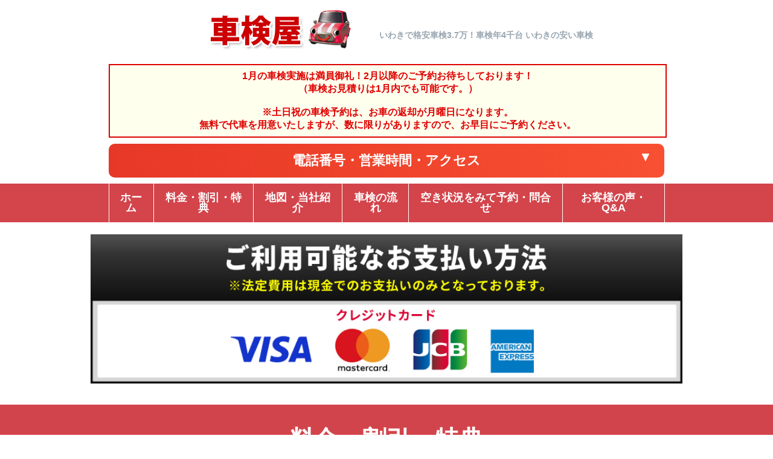

--- FILE ---
content_type: text/html
request_url: https://iwakishi-shaken.com/price.html
body_size: 12262
content:


<!doctype html>
<html lang="ja">
<head>
<meta charset="utf-8">
<title>料金・割引・特典｜いわきで格安車検3.7万！車検年4千台 いわきの安い車検</title>
<meta name="keywords" content="車検,いわき">
<meta name="description" content="いわきで車検が安い！格安3.7万円の車検！WEBで車検割引！1日で車検完了・代車無料・車検時洗車＆室内清掃無料！いわきで年4千台の車検実績。いわきの24ヶ月点検付きで安い車検！いわきの方の車検見積・予約歓迎！">
<meta http-equiv="content-script-type" content="text/javascript">
<meta http-equiv="content-style-type" content="text/css">
<meta http-equiv="imagetoolbar" content="no">
<link href="css/import.css" rel="stylesheet" type="text/css" charset="Shift_JIS">
<script src="https://iwakishi-shaken.com/js/common.js" type="text/javascript"></script>
<script src="https://iwakishi-shaken.com/js/jquery.js"></script>
<script src="https://iwakishi-shaken.com/js/jquery.cookie.js" type="text/javascript"></script>
<script src="https://iwakishi-shaken.com/js/jquery.textsize.js" type="text/javascript"></script>
<script src="https://iwakishi-shaken.com/js/common.js"></script>
 
<link rel="icon" type="image/png" href="https://iwakishi-shaken.com/favicon.png">


<!-- Google Tag Manager --> <script>(function(w,d,s,l,i){w[l]=w[l]||[];w[l].push({'gtm.start': new Date().getTime(),event:'gtm.js'});var f=d.getElementsByTagName(s)[0], j=d.createElement(s),dl=l!='dataLayer'?'&l='+l:'';j.async=true;j.src= 'https://www.googletagmanager.com/gtm.js?id='+i+dl;f.parentNode.insertBefore(j,f); })(window,document,'script','dataLayer','GTM-M53D27Z');</script> <!-- End Google Tag Manager -->



<!--for smatphone-->
<meta name="viewport" content="initial-scale=1.0,width=device-width">
<link rel="stylesheet" type="text/css" href="https://iwakishi-shaken.com/css/smartphone.css" media="all">
<script src="https://iwakishi-shaken.com/js/smartphone_first.js"></script>
<!--// for smatphone-->

<script type="text/javascript">
<!--
//スマホ時のみ

if ( window.innerWidth < 769 ) {
document.write('<script src="https://iwakishi-shaken.com/js/smartphone.js"></script>');
}

//-->
</script>





<script src="https://kit.fontawesome.com/3f30ff6a7b.js" crossorigin="anonymous"></script>
</head>
<body>
<div id="bg">
<div id="container">

<div id="head">
	
<div id="logo">

<div class="logo_wrap">

<p class="sp_none"><a href="https://iwakishi-shaken.com/" title="料金・割引・特典｜"><img src="https://iwakishi-shaken.com/img/common/logo.png" alt="料金・割引・特典｜" /></a></p>

<p class="sp_only"><a href="https://iwakishi-shaken.com/" title="料金・割引・特典｜"><img src="https://iwakishi-shaken.com/img/common/logo.png" alt="料金・割引・特典｜" /></a></p>


<h1 class="">いわきで格安車検3.7万！車検年4千台 いわきの安い車検</h1>



</div>


<!-- <p class="bnr-rinji" style="text-align:center;"><img src="img/top/bnr-rinji.png" alt="" style="width:100%;height:auto;max-width:725px;" /></p> -->
<!-- 20210201_sakai_1月の車検枠満車バナーを、2月に入ったので、非表示対応 -->

<!-- <p class="bnr-rinji" style="text-align:center;"><img src="img/top/bnr-rinji.png" alt="" style="width:100%;height:auto;max-width:725px;" /></p> -->
<!-- 20210226_sakai_2月の車検枠満車バナーを、3月に入るので、非表示対応 -->
</div>

<p class="rinji">1月の車検実施は満員御礼！2月以降のご予約お待ちしております！</br> （車検お見積りは1月内でも可能です。）</br></br>※土日祝の車検予約は、お車の返却が月曜日になります。</br>無料で代車を用意いたしますが、数に限りがありますので、お早目にご予約ください。</p>
<!--アクセス＆TEL-->
<div style="clear: both;" class="sp_none">
    <h4 id="access-toggle-btn">電話番号・営業時間・アクセス<span class="access-toggle-btn-down">▼</span></h4>
        
  
    <div id="access_toggle">
  

        
    <div class="sp_none access_wrap" style="">

            <div class="box_access" style="">
              <div class="">
                <a href="https://iwakishi-shaken.com/map_yutai.html#map1">
                <p class="tn">いわき平店</p>
                <p class="root"><p>いわき駅から車で8分</p><p>いわき市役所から車で8分</p><p>内郷駅から車で13分</p><p>いわき湯本ＩＣからいわきバイパス経由で35分</p></p>
                </a>
              </div>
            </div>

            <div class="box_tel" style="">
              <div class="tel_part tel_buy">
                                  <p class="tel_title">車検の予約・問合せ(通話無料)</p>
                
                <p class="tel">
                  <a href="tel:0800-812-7872" onclick="ga('send', 'event', 'click', 'tel-tap');">
                    <span class="span_tel">0800-812-7872</span>
                  </a>
                </p>
              </div>

                            <div>
                              <p class="open_time">
                  受付時間:
                  <span>9：00～18：00（土日もOK！）</span>
                  <span class="teikyubi">(定休日：なし)</span>
                </p>
                            </div>
            </div>
          </div>

    
<div class="bnrimg" style="margin-bottom:5px;">
    <img src="https://iwakishi-shaken.com/img/common/bnr-ivr-shaken-PC.png" alt="自動音声ガイダンスのご案内" style="width:100%;max-width: 1000px;">
</div>

<div class="bnrimg">
	<a href="https://iwakishi-shaken.com/choice/">
	<img src="img/common/bnr-to-yyk_PC-Header.png" alt="空き状況を確認・予約する">
	</a>
</div>

</div>
<!--アクセス＆TEL-->
    <script>
    (function($){
    
        $('#access_toggle').hide();
        
        $('#access-toggle-btn').on('click', function(){ 
            
            $('#access_toggle').slideToggle();     
    
        });
        
    
    })(jQuery);
    </script>




<!--<div id="right">


<div class="clrFix">
<div class="left">

    <div class="upMenu">
    <p><a href="https://iwakishi-shaken.com/privacy.html"><img src="https://iwakishi-shaken.com/img/common/privacy.png" alt="プライバシーポリシー" /></a></p>
    <p><a href="https://iwakishi-shaken.com/sitemap.html"><img src="https://iwakishi-shaken.com/img/common/sitemap.png" alt="サイトマップ" /></a></p>
    </div>

	
    <div class="bgtel">
    
    <table>
                <tr class="count1">
          <td class="icon_tenpo"></td>
          <td>
  
          
          <p class="tel">
            
            <a href="tel:0800-812-7872" onclick="ga('send', 'event', 'smartphone', 'phone-number-tap', 'main');">
              <span class="span_tel">0800-812-7872</span>
              <span class="span_tenpo_name sp_only">いわき平店に電話をかける</span>
            </a>
          </p>
          
                    
          </td>
          </tr>
       
            </table>
      



    <div>
	    
        <p class="open_time">
        受付時間:
        <span>9：00～18：00（土日もOK！）</span>
        <span class="teikyubi">なし</span></p>
        
                
    </div>


<div class="bnrimg">

</div>

	</div>
    
    </div>


<div class="top_setmenu sp_none">
	<a href="price.html#setmenu"><img src="/img/top/bnr_setmenu.jpg" alt=""></a>
</div>

</div>   

	    
</div>--><!-- right end -->

<!--<div class="sp_only">
<p class="btn_access_all"><a href="https://iwakishi-shaken.com/map_yutai.html#map"><img src="https://iwakishi-shaken.com/img/smartphone/btn_access_all.png" alt="アクセス"></a></p>-->
<!-- <p class="hvbtn"><a href="price.html#Price"><img src="https://iwakishi-shaken.com/img/top/bnr_top.gif" alt="今だけ！限定割引実施中" /></a></p> -->
</div>

</div>


<!-- 181220 bgtel modal -->

<!-- END 181220 bgtel modal -->
</div><!-- head -->
<div id="head_menu">
	<!-- START img gnav -->

<!-- END img gnav -->

<ul>
		<li class="tnavLi">
		<a class="tnaviA" href="https://iwakishi-shaken.com/">
				<span>ホーム</span>
		</a>
		</li>
	
		<li class="tnavLi">
		<a href="https://iwakishi-shaken.com/price.html">
				<span>料金・割引・特典</span>
		</a>
		</li>

		<li class="tnavLi">
		<a href="https://iwakishi-shaken.com/map_yutai.html">
				<span>地図・当社紹介</span>
		</a>
		</li>
	
		<li class="tnavLi">
		<a href="https://iwakishi-shaken.com/flow.html">
				<span>車検の流れ</span>
		</a>
		</li>

		<li class="tnavLi">
		<a href="https://iwakishi-shaken.com/choice/" id="tenpo_01" onclick="gtag('event', 'click', {'event_category': 'link','event_label': 'tenpo_01'});">
				<span>空き状況をみて予約・問合せ</span>
		</a>
		</li>

		<li class="tnavLi">
		<a href="https://iwakishi-shaken.com/qa.html">
				<span>お客様の声・Q&A</span>
		</a>
		</li>

	<!--<a href="https://iwakishi-shaken.com/voice.html#qa">
		<li class="tnavLi">
			<span>Q＆A</span>
		</li>
	</a>-->

	<!--<a href="https://iwakishi-shaken.com/shopinfo.html">
		<li class="tnavLi">
			<span>当社紹介</span>
		</li>
	</a>-->
</ul></div><!-- head_menu -->



<!--<div class="bnr sp_only top_none padding1em">
<p><a href="price.html"><img src="https://iwakishi-shaken.com/img/smartphone/btn_price.png" alt="料金・割引はこちら"></a></p>
</div>-->

<!--<div class="car_search sp_only top_none">
<form action="https://iwakishi-shaken.com/list/#carlist">
<input class="help" type="text" name="carname" placeholder="車種がお決まりの方はコチラからも検索OK!!">
<input type="image" src="https://iwakishi-shaken.com/img/smartphone/btn_bukken.png" alt="検索">
</form>
</div>-->


<div class="sp_only">


    <div class="navi_3c">
        <ul>
        <li><a href="https://iwakishi-shaken.com/price.html">料金・割引<br />特典</a></li>
        <li><a href="https://iwakishi-shaken.com/map_yutai.html">地図<br />当社紹介</a></li>
        <li><a href="https://iwakishi-shaken.com/qa.html">お客様の声<br />Q&A</a></li>
        </ul>

<!--
        <ul>
        <li><a href="https://iwakishi-shaken.com/map_yutai.html"><img src="https://iwakishi-shaken.com/img/smartphone/navi-1.png" alt="特典・地図" /></a></li>
        <li><a href="https://iwakishi-shaken.com/price.html"><img src="https://iwakishi-shaken.com/img/smartphone/navi-2.png" alt="料金・割引" /></a></li>
        <li><a href="https://iwakishi-shaken.com/flow.html"><img src="https://iwakishi-shaken.com/img/smartphone/navi-3.png" alt="パーツ取付の流れ" /></a></li>
        <li><a href="https://iwakishi-shaken.com/choice/"><img src="https://iwakishi-shaken.com/img/smartphone/navi-4.png" alt="ご予約・お問合せ" /></a></li>
        </ul>
-->
     <!--<p class="btn_top">
     <a href="https://iwakishi-shaken.com/">TOP</a>
     
     </p>-->
     
     </div>

</div>



<div id="contents">
<div id="main1c" class="Price_wrap">

<p style="text-align: center;"><img src="./img/price/shiharai.jpg" alt="" style="width:100%;max-width: 980px;margin-top:20px;"></p>

<h2 class="hbg">料金・割引・特典</h2>

<ul class="p_link">
<li><a href="#Price">料金</a></li>
<li><a href="#waribiki">割引</a></li>
<li><a href="#tokuten">特典</a></li>
</ul>

<div id="Price">


							
							
							
							
			                  <div class="sub tbl_price_wrap">

				                  <div class="price_box sp_none"><div class="txt L"><p><a href="#sogaku">他社でよくある法定24ヶ月点検や光軸調整料、サイドスリップ調整料、エアコンフィルター点検料、バッテリー点検料やテスター使用料、エアフィルター点検料、タイヤローテーション、洗車・室内清掃等の料金を追加でいただくことはありません。</a></p></div></div><table class="tbl_price">	<tbody>		<tr>			<th rowspan="3">料金表（税込）</th>			<th>			<p><strong>軽自動車</strong></p>			</th>			<th>			<p><strong>トラック･バン</strong></p>			</th>		</tr>		<tr>			<th>			<p><img alt="" src="/img/upload/images/%E8%BB%BD%E8%87%AA%E5%8B%95%E8%BB%8A.png" style="line-height:1.2em; width:80px" /></p>			</th>			<th>			<p><img alt="" src="/img/upload/images/%E3%82%AB%E3%83%AD%E3%83%BC%E3%83%A9%E3%83%90%E3%83%B3.png" style="width:80px" /></p>			</th>		</tr>		<tr>			<th>			<p><strong>ハスラー・ワゴンR 等</strong></p>			</th>			<th>			<p><strong>カローラバン等</strong></p>			</th>		</tr>		<tr>			<td style="width:180px"><strong>検査費用</strong></td>			<td colspan="2">&yen;14,800</td>		</tr>		<tr class="cell_hide_title">			<td class="td_color_ddd"><strong>法定費用▼</strong></td>			<td class="td_color_ddd">￥26,340</td>			<td class="td_color_ddd">￥21,650</td>		</tr>		<tr class="cell_hide">			<td class="td_color_eee"><strong>自賠責</strong></td>			<td class="td_color_eee"><strong>￥17,540</strong></td>			<td class="td_color_eee">￥12,850</td>		</tr>		<tr class="cell_hide">			<td class="td_color_eee"><strong>重量税</strong></td>			<td class="td_color_eee"><strong>￥6,600 </strong></td>			<td class="td_color_eee"><strong>￥6,600 </strong></td>		</tr>		<tr class="cell_hide">			<td class="td_color_eee"><strong>印紙・証紙</strong></td>			<td class="td_color_eee"><strong>￥2,200</strong></td>			<td class="td_color_eee"><strong>￥2,200</strong></td>		</tr>		<tr>			<td style="width:220px"><strong>通常合計<br />			（税込）</strong></td>			<td><strong>￥41,140</strong></td>			<td><strong>￥36,450</strong></td>		</tr>		<tr>			<td style="width:220px"><strong style="background-color:rgb(255, 255, 255); font-family:arial black,gadget,sans-serif; text-align:center">ネット割<br />			合計（税込）</strong></td>			<td><strong style="background-color:rgb(255, 255, 255); font-family:arial black,gadget,sans-serif; text-align:center">￥38,140</strong></td>			<td><strong style="background-color:rgb(255, 255, 255); font-family:arial black,gadget,sans-serif; text-align:center">￥33,450</strong></td>		</tr>		<tr>			<td class="td_font_color_FE0"><strong>最大割<br />			合計（税込) </strong></td>			<td class="td_font_color_FE0"><strong>￥37,140</strong></td>			<td class="td_font_color_FE0"><strong>￥32,450</strong></td>		</tr>	</tbody></table><table class="tbl_price">	<tbody>		<tr>			<th rowspan="3">料金表（税込）</th>			<th>			<p><strong>小型（～1t）</strong></p>			</th>			<th>			<p><strong>中型（～1.5t）</strong></p>			</th>		</tr>		<tr>			<th>			<p><img alt="" src="/img/upload/images/%E5%B0%8F%E5%9E%8B.png" style="width:80px" /></p>			</th>			<th>			<p><img alt="" src="/img/upload/images/%E4%B8%AD%E5%9E%8B.png" style="width:80px" /></p>			</th>		</tr>		<tr>			<th>			<p><strong>ヤリス･マーチ等</strong></p>			</th>			<th>			<p><strong>シエンタ等</strong></p>			</th>		</tr>		<tr>			<td style="width:180px"><strong>検査費用</strong></td>			<td colspan="2"><strong style="background-color:rgb(255, 255, 255); font-family:arial black,gadget,sans-serif; font-weight:700; text-align:center">&yen;14,800</strong></td>		</tr>		<tr class="cell_hide_title">			<td class="td_color_ddd"><strong>法定費用▼</strong></td>			<td class="td_color_ddd">￥36,250</td>			<td class="td_color_ddd">￥44,450</td>		</tr>		<tr class="cell_hide">			<td class="td_color_eee"><strong>自賠責</strong></td>			<td class="td_color_eee"><strong>￥17,650</strong></td>			<td class="td_color_eee"><strong style="font-family:arial black,gadget,sans-serif; text-align:center">￥17,650</strong></td>		</tr>		<tr class="cell_hide">			<td class="td_color_eee"><strong>重量税</strong></td>			<td class="td_color_eee"><strong>￥16,400</strong></td>			<td class="td_color_eee"><strong>￥24,600 </strong></td>		</tr>		<tr class="cell_hide">			<td class="td_color_eee"><strong>印紙・証紙</strong></td>			<td class="td_color_eee"><strong>￥2,200</strong></td>			<td class="td_color_eee"><strong>￥2,200</strong></td>		</tr>		<tr>			<td style="width:220px"><strong>通常合計<br />			（税込）</strong></td>			<td><strong>￥51,050</strong></td>			<td><strong>￥59,250</strong></td>		</tr>		<tr>			<td style="width:220px"><strong style="background-color:rgb(255, 255, 255); font-family:arial black,gadget,sans-serif; text-align:center">ネット割<br />			合計（税込）</strong></td>			<td><strong style="background-color:rgb(255, 255, 255); font-family:arial black,gadget,sans-serif; text-align:center">￥48,050</strong></td>			<td><strong style="background-color:rgb(255, 255, 255); font-family:arial black,gadget,sans-serif; text-align:center">￥56,250</strong></td>		</tr>		<tr>			<td class="td_font_color_FE0"><strong>最大割<br />			合計（税込) </strong></td>			<td class="td_font_color_FE0"><strong>￥47,050</strong></td>			<td class="td_font_color_FE0"><strong>￥55,250</strong></td>		</tr>	</tbody></table><table class="tbl_price">	<tbody>		<tr>			<th rowspan="3">料金表（税込）</th>			<th><strong>大型（～2t）</strong></th>			<th><strong>大型（2t～）</strong></th>		</tr>		<tr>			<th><img alt="" src="/img/upload/images/%E5%A4%A7%E5%9E%8B.png" style="width:80px" /></th>			<th><img alt="" src="/img/upload/images/%E3%82%A2%E3%83%AB%E3%83%95%E3%82%A1%E3%83%BC%E3%83%89.png" style="width:80px" /></th>		</tr>		<tr>			<th><strong>クラウン･<br />			ヴォクシー等</strong></th>			<th><strong>アルファード等</strong></th>		</tr>		<tr>			<td style="width:180px"><strong>検査費用</strong></td>			<td colspan="2"><strong style="background-color:rgb(255, 255, 255); font-family:arial black,gadget,sans-serif; font-weight:700; text-align:center">&yen;14,800</strong></td>		</tr>		<tr class="cell_hide_title">			<td class="td_color_ddd"><strong>法定費用▼</strong></td>			<td class="td_color_ddd">￥52,750</td>			<td class="td_color_ddd">￥60,950</td>		</tr>		<tr class="cell_hide">			<td class="td_color_eee"><strong>自賠責</strong></td>			<td class="td_color_eee"><strong style="font-family:arial black,gadget,sans-serif; text-align:center">￥17,650</strong></td>			<td class="td_color_eee"><strong style="font-family:arial black,gadget,sans-serif; text-align:center">￥17,650</strong></td>		</tr>		<tr class="cell_hide">			<td class="td_color_eee"><strong>重量税</strong></td>			<td class="td_color_eee"><strong>￥32,800</strong></td>			<td class="td_color_eee"><strong>￥41,000</strong></td>		</tr>		<tr class="cell_hide">			<td class="td_color_eee"><strong>印紙・証紙</strong></td>			<td class="td_color_eee"><strong>￥2,300</strong></td>			<td class="td_color_eee"><strong>￥2,300</strong></td>		</tr>		<tr>			<td style="width:220px"><strong>通常合計<br />			（税込）</strong></td>			<td><strong>￥67,550</strong></td>			<td><strong>￥75,750</strong></td>		</tr>		<tr>			<td style="width:220px"><strong style="background-color:rgb(255, 255, 255); font-family:arial black,gadget,sans-serif; text-align:center">ネット割<br />			合計（税込）</strong></td>			<td><strong style="background-color:rgb(255, 255, 255); font-family:arial black,gadget,sans-serif; text-align:center">￥64,550</strong></td>			<td><strong style="background-color:rgb(255, 255, 255); font-family:arial black,gadget,sans-serif; text-align:center">￥72,750</strong></td>		</tr>		<tr>			<td class="td_font_color_FE0"><strong>最大割<br />			合計（税込) </strong></td>			<td class="td_font_color_FE0"><strong>￥63,550</strong></td>			<td class="td_font_color_FE0"><strong>￥71,750</strong></td>		</tr>	</tbody></table><div class="douitsu"><p style="text-align:center"><span style="font-size:32px">HV車・4WD・ディーゼル車も大歓迎！</span><br /><span style="font-size:24px">追加料金は頂きません。</span></p></div><div class="douitsu2"><p style="text-align:center"><span style="font-size:32px">車検切れ車も歓迎！</span><br /><span style="font-size:24px">車検切れ車の仮ナンバー取得代行は3,300円で受付しております！</span></p></div><div class="expire_box01"><div class="expire_top"><p>車検切れ車の車検もおまかせください！</p><p>▼詳しくはこちらをクリック</p></div><div class="expire_inner"><div class="expire_title">「ご自身での仮ナンバーを取得」の上、車検をご希望のお客様</div><div class="expire_text"><u>仮ナンバーを取得の上、店舗にご来店ください。</u><br />（最寄りの市町村役場にて、取得が可能です。）<br />※事前にご予約の上、ご来店ください。<br />※当店では、車検切れ車の引き取りによる車検実施は承っておりません。ご容赦ください。<br /><br /><u>必要書類等</u>（詳しくは、各地方自治体HPにてご確認ください。）<br />●手数料750円程度<br />●自賠責保険証明書<br />●車検証等<br />●本人確認書類（運転免許証等）<br />●印鑑<br /><br />※詳細につきましては、店舗までお問い合わせ下さい。</div></div></div><div class="txt L"><div class="box_caution"><p style="color:red">※消耗品及び不合格品の整備・交換作業が発生した場合は別料金となります。<br />※初年度登録より13年経過車につきましては、重量税が異なります。詳細はお問い合わせください。<br />※車検切れのお車は仮ナンバーを取得の上、店舗までご来店ください。車検切れのお車の引取りは実施しておりませんので、ご了承ください。<br />※名義変更をご希望の方は、入庫時に車庫証明を合わせてご持参ください。ご不明点がありましたら店舗までご相談ください。<br />※ブレーキ分解時の清掃、エンジン・下回り洗浄代として別途4,400円を頂戴しております。<br />※輸入車は+11,000円、ダブルタイヤ車は+22,000円の追加料金を頂いております。<br /><strong style="color:rgb(255, 0, 0); font-weight:700">※OBD検査の対象車の場合、追加3,300円にてOBD検査をご案内しております。</strong><br style="color: rgb(255, 0, 0); font-weight: 700;" /><strong style="color:rgb(255, 0, 0); font-weight:700">​&nbsp; &nbsp;</strong><strong style="color:rgb(255, 0, 0); font-weight:700">OBD検査が必須の対象車：2021年10月登録以降の新型国産車（フルモデルチェンジ車）。（輸入車は2022年10月登録～）</strong></p><h4>以下の場合、当店では車検をお受けしておりません。ご了承ください。</h4><p>・バイク車検<br />・違法改造車<br />・抹消登録されたお車、ナンバープレート返納車両の新規登録（車検）<br />・１ナンバー、８ナンバー車</p></div></div>
			                  </div>


							




<!--<div id="hikaku">
<p><img src="img/price/image_hikaku.jpg" alt="総額で他社と比較してみてください！" /></p>
<p><img src="http://data-container.com/shaken/d2/img/hikaku-17_5000.jpg"  alt="24ヶ月点検（乗用車）" /></p>
</div>--><!-- hikaku -->



<div id="sogaku">
	<div class="sogaku-h">
		<img src="img/price/sogaku-title.png">
	</div>

	<table class="sogaku_tasha">
		<tbody>
			<tr>
				<th class="price-sogaku-table sogaku-table-head"></th>
				<th class="price-sogaku-table sogaku-table-head">A社の場合</td>
				<th class="price-sogaku-table sogaku-table-head">当店なら…</td>
			</tr>

			<tr>
				<th class="price-sogaku-table sogaku-table-left">光軸調整料</th>
				<td class="price-sogaku-table sogaku-table-center">2,200円</td>
				<td class="price-sogaku-table sogaku-table-right">
					<img src="img/price/sogaku-td-r-serif.png"><img src="img/price/sogaku-td-r-0yen.png">
				</td>
			</tr>

			<tr>
				<th class="price-sogaku-table sogaku-table-left">サイドスリップ調整料</th>
				<td class="price-sogaku-table sogaku-table-center">3,300円</td>
				<td class="price-sogaku-table sogaku-table-right">
					<img src="img/price/sogaku-td-r-serif.png"><img src="img/price/sogaku-td-r-0yen.png">
				</td>
			</tr>

			<tr>
				<th class="price-sogaku-table sogaku-table-left">バッテリー点検料</th>
				<td class="price-sogaku-table sogaku-table-center">330円</td>
				<td class="price-sogaku-table sogaku-table-right">
					<img src="img/price/sogaku-td-r-serif.png"><img src="img/price/sogaku-td-r-0yen.png">
				</td>
			</tr>

			<tr>
				<th class="price-sogaku-table sogaku-table-left">エアフィルター点検料</th>
				<td class="price-sogaku-table sogaku-table-center">550円</td>
				<td class="price-sogaku-table sogaku-table-right">
					<img src="img/price/sogaku-td-r-serif.png"><img src="img/price/sogaku-td-r-0yen.png">
				</td>
			</tr>

			<tr>
				<th class="price-sogaku-table sogaku-table-left">テスター使用料</th>
				<td class="price-sogaku-table sogaku-table-center">2,200円</td>
				<td class="price-sogaku-table sogaku-table-right">
					<img src="img/price/sogaku-td-r-serif.png"><img src="img/price/sogaku-td-r-0yen.png">
				</td>
			</tr>

			<tr>
				<th class="price-sogaku-table sogaku-table-left">タイヤローテーション</th>
				<td class="price-sogaku-table sogaku-table-center">2,200円</td>
				<td class="price-sogaku-table sogaku-table-right">
					<img src="img/price/sogaku-td-r-serif.png"><img src="img/price/sogaku-td-r-0yen.png">
				</td>
			</tr>

			<tr>
				<th class="price-sogaku-table sogaku-table-left">エアコンフィルター点検</th>
				<td class="price-sogaku-table sogaku-table-center">550円</td>
				<td class="price-sogaku-table sogaku-table-right">
					<img src="img/price/sogaku-td-r-serif.png"><img src="img/price/sogaku-td-r-0yen.png">
				</td>
			</tr>

			<tr>
				<th class="price-sogaku-table sogaku-table-left">洗車</th>
				<td class="price-sogaku-table sogaku-table-center">実施なし</td>
				<td class="price-sogaku-table sogaku-table-right">
					<img src="img/price/sogaku-td-r-serif.png"><img src="img/price/sogaku-td-r-0yen.png">
				</td>
			</tr>

			<!-- <tr>
				<th class="price-sogaku-table sogaku-table-left">室内清掃</th>
				<td class="price-sogaku-table sogaku-table-center">実施なし</td>
				<td class="price-sogaku-table sogaku-table-right">
					<img src="img/price/sogaku-td-r-serif.png"><img src="img/price/sogaku-td-r-0yen.png">
				</td>
			</tr> -->

		</tbody>
	</table>

</div>

<!-- <div id="sogaku">
<p><img src="img/price/sogaku_tasha_title.png" alt="総額で他社を圧倒！他社との比較" /></p>
<table class="sogaku_tasha">
	<tbody>
		<tr>
			<td colspan="2" rowspan="1"><img src="img/price/sogaku_tasha_hikaku.png" alt="比較をしてみてください"   /></td>
			<td class="tasha">A社の場合</td>
			<td>&nbsp;</td>

			<td class="nara">当店
				<span class="tenpo_name_sub">なら…</span>
			</td>
		</tr>

		<tr>
			<td class="hoshi"><img src="img/price/sogaku_tasha_hoshi.png" alt="星"   /></td>
			<th class="komoku">光軸調整料</th>
			<td class="kingaku">2,200円</td>
			<td class="yajirushi"><img src="img/price/sogaku_tasha_yajirushi.png" alt="矢印"   /></td>
			<td class="zero"><img src="img/price/sogaku_tasha_zero.png" alt="車検基本料に含む"   /></td>
		</tr>

		<tr>
			<td class="hoshi"><img src="img/price/sogaku_tasha_hoshi.png" alt="星"   /></td>
			<th class="komoku">サイドスリップ調整料</th>
			<td class="kingaku">3,300円</td>
			<td class="yajirushi"><img src="img/price/sogaku_tasha_yajirushi.png" alt="矢印"   /></td>
			<td class="zero"><img src="img/price/sogaku_tasha_zero.png" alt="車検基本料に含む"   /></td>
		</tr>

		<tr>
			<td class="hoshi"><img src="img/price/sogaku_tasha_hoshi.png" alt="星"   /></td>
			<th class="komoku">バッテリー点検料</th>
			<td class="kingaku">330円</td>
			<td class="yajirushi"><img src="img/price/sogaku_tasha_yajirushi.png" alt="矢印"   /></td>
			<td class="zero"><img src="img/price/sogaku_tasha_zero.png" alt="車検基本料に含む"   /></td>
		</tr>

		<tr>
			<td class="hoshi"><img src="img/price/sogaku_tasha_hoshi.png" alt="星"   /></td>
			<th class="komoku">エアフィルター点検料</th>
			<td class="kingaku">550円</td>
			<td class="yajirushi"><img src="img/price/sogaku_tasha_yajirushi.png" alt="矢印"   /></td>
			<td class="zero"><img src="img/price/sogaku_tasha_zero.png" alt="車検基本料に含む"   /></td>
		</tr>

		<tr>
			<td class="hoshi"><img src="img/price/sogaku_tasha_hoshi.png" alt="星"   /></td>
			<th class="komoku">テスター使用料</th>
			<td class="kingaku">2,200円</td>
			<td class="yajirushi"><img src="img/price/sogaku_tasha_yajirushi.png" alt="矢印"   /></td>
			<td class="zero"><img src="img/price/sogaku_tasha_zero.png" alt="車検基本料に含む"   /></td>
		</tr>

		<tr>
			<td class="hoshi"><img src="img/price/sogaku_tasha_hoshi.png" alt="星"   /></td>
			<th class="komoku">タイヤローテーション</th>
			<td class="kingaku">2,200円</td>
			<td class="yajirushi"><img src="img/price/sogaku_tasha_yajirushi.png" alt="矢印"   /></td>
			<td class="zero"><img src="img/price/sogaku_tasha_zero.png" alt="車検基本料に含む"   /></td>
		</tr>

		<tr>
			<td class="hoshi"><img src="img/price/sogaku_tasha_hoshi.png" alt="星"   /></td>
			<th class="komoku">エアコンフィルター点検</th>
			<td class="kingaku">550円</td>
			<td class="yajirushi"><img src="img/price/sogaku_tasha_yajirushi.png" alt="矢印"   /></td>
			<td class="zero"><img src="img/price/sogaku_tasha_zero.png" alt="車検基本料に含む"   /></td>
		</tr>

		<tr>
			<td class="hoshi"><img src="img/price/sogaku_tasha_hoshi.png" alt="星"   /></td>
			<th class="komoku">洗車</th>
			<td class="kingaku">実施なし</td>
			<td class="yajirushi"><img src="img/price/sogaku_tasha_yajirushi.png" alt="矢印"   /></td>
			<td class="zero"><img src="img/price/sogaku_tasha_zero.png" alt="車検基本料に含む"   /></td>
		</tr>

		<tr>
			<td class="hoshi"><img src="img/price/sogaku_tasha_hoshi.png" alt="星"   /></td>
			<th class="komoku">室内清掃</th>
			<td class="kingaku">実施なし</td>
			<td class="yajirushi"><img src="img/price/sogaku_tasha_yajirushi.png" alt="矢印"   /></td>
			<td class="zero"><img src="img/price/sogaku_tasha_zero.png" alt="車検基本料に含む"   /></td>
		</tr>

	</tbody>
</table>
</div> -->





</div><!-- price -->


<div id="waribiki">
<!-- <h2 class="hbg">割引</h2> -->
<h2 class="himg"><img src="img/price/price-h2-waribiki.png"></h2>

<div class="box_waribiki">

			
							
								<h4><span>割引1</span></h4>
	<div class="sub">
        <p class="size1">インターネット割引</p>
        <p class="size2"></p>

        <div>
        <p class="hoshou_w"></p>
        <p class="number">3,000<span> 円</span></p>
        <p class="hosoku">当ＨＰをご覧いただいたお客様に限り、上記金額を割引をさせていただきます。<br />※電話・メールどちらのお問合せでも割引させていただきます。</p>
        <p class="hosoku_pic"></p>
	</div>
        </div>

			        
    		
							
								<h4><span>割引2</span></h4>
	<div class="sub">
        <p class="size1">代車不要割引</p>
        <p class="size2"></p>

        <div>
        <p class="hoshou_w"></p>
        <p class="number">1,000<span> 円</span></p>
        <p class="hosoku">代車が不要なお客様には、車検料金から1,000円割引させて頂きます。<br />※電話・メールどちらのお問合せでも割引させていただきます。</p>
        <p class="hosoku_pic"></p>
	</div>
        </div>

			        
    

</div>



<div id="waribiki_saidai">
<table>
<tr>
<td class="hosoku1"></td>
</tr>
<tr>
<td class="center">
<span class="saidai">最大</span>
<span class="number">4,000</span>
<span class="tanni">円引き</span>
</td>
</tr>
<tr>
<td class="hosoku2"></td>
</tr>
</table>
</div>









</div>

<!-- waribiki -->






<!--特典-->
<div id="tokuten" class="box_tokuten">
<h2 class="himg"><img src="img/price/price-h2-tokuten.png"></h2>
			
							
							                            <div class="sub">
                            <h4><span>特典1</span></h4>

                            <div class="txt">
							<p class="size1">次回車検まで<br />ガソリン8円/Ｌ引き特典進呈！</p><p>当店で車検を実施頂いた方は、 ガソリン割引特典を６ヶ月分進呈致します<br />※月２回までの使用となります。<br />※６ヶ月毎の無料点検実施で、最大２年間まで特典を延長致します。<br />（18か月目以降のガソリン割引特典は、次回車検の仮予約が必要となります。）<br />※灯油は対象外となります。<br />※車検実施店舗の併設ガソリンスタンドのみでの適用となります。<br />※車検実施後、SMS並びにアプリにてご案内致します。<br /><img alt="" src="/img/upload/images/20221114122122.png" style="width:100%" /></p>
                                    
									                                  </div>
                                  </div>


							        
    		
							
							                            <div class="sub">
                            <h4><span>特典2</span></h4>

                            <div class="txt">
							<p class="size1">6ヶ月毎の点検無料！</p><p>当店で車検を実施して頂いたお客様には、6ヶ月毎の点検を無料で実施致します。<br /><br />※車検実施後、SMS並びにアプリにてご案内致します。</p><p><img alt="" src="/img/upload/images/6%E3%83%B6%E6%9C%88%E3%83%BB12%E3%83%B6%E6%9C%88%E7%82%B9%E6%A4%9C.jpg" style="width:100%" /></p>
                                    
									                                  </div>
                                  </div>


							        
    		
							
									
							
									
							
									
							
							                            <div class="sub">
                            <h4><span>特典3</span></h4>

                            <div class="txt">
							<p class="size1">次回車検までオイル交換最大50％OFF！</p><p>当店で車検を実施されてから次回車検まで、オイル交換を特別価格にて実施させて頂きます。<br /><br />※エコノミーオイルは50％OFF、その他のエンジンオイルは20％OFFとなります。<br />※最大3回となります。<br />※1回の交換につき、4ℓまでとなります。<br />※交換料金は含まれません。</p><p><img alt="" src="/img/upload/images/%E3%82%AA%E3%82%A4%E3%83%AB%E4%BA%A4%E6%8F%9B.jpg" style="width:100%" /></p>
                                    
									                                  </div>
                                  </div>


							        
    		
							
									
							
							                            <div class="sub">
                            <h4><span>特典4</span></h4>

                            <div class="txt">
							<p class="size1">タイヤローテーション無料！（通常料金：2,200円）</p><p>ご希望のお客様には、車検実施時にタイヤローテーションを無料で実施させて頂きます！<br />タイヤの前輪と後輪で摩耗の進行具合が異なると、偏った摩耗（偏摩耗）を起こしてしまいます。&nbsp;<br />定期的にローテーションすることで、均一に摩耗させることができタイヤが長持ちします。</p><p><img alt="" src="/img/upload/images/%E3%82%BF%E3%82%A4%E3%83%A4%E3%83%AD%E3%83%BC%E3%83%86%E3%83%BC%E3%82%B7%E3%83%A7%E3%83%B3.jpg" style="width:100%" /></p>
                                    
									                                  </div>
                                  </div>


							        
    		
							
							                            <div class="sub">
                            <h4><span>特典5</span></h4>

                            <div class="txt">
							<p class="size1">車検実施時各種調整料無料！</p><p>車検実施の際、各種調整・各種整備を無料で実施させて頂きます！</p><p><a href="price.html#sogaku" style="color:#06F;">無料で実施させて頂く内容はこちら</a></p>
                                    
									                                  </div>
                                  </div>


							        
    		
							
									
							
									
							
							                            <div class="sub">
                            <h4><span>特典6</span></h4>

                            <div class="txt">
							<p class="size1">前日入庫でティッシュ5箱プレゼント！</p><p>車検予約日の前日に入庫頂いたお客様にはBOXティッシュを5箱プレゼント致します。</p><p><img alt="" src="/img/upload/images/BOX%E3%83%86%E3%82%A3%E3%83%83%E3%82%B7%E3%83%A5.jpg" style="width:100%" /></p>
                                    
									                                  </div>
                                  </div>


							        
    		
							
							                            <div class="sub">
                            <h4><span>特典7</span></h4>

                            <div class="txt">
							
                                    
<div class="bnr-hosho-toggle">
    <img src="img/common/hosho-6m-10k.png">
</div>

    <!-- <div class="hoshou">
    <h4>安心の整備保証付き！</h4>
    
    <table width="98%">
    <tr>
    <th>【保証期間】</th>
    </tr>
    <tr>
    <td>
    <p class="big">車検が完了した日から6ヶ月</p>
    <p class="small">または</p>
    <p class="big">車検が完了した日からの距離が10,000km</p>
    <p class="small2">※いずれか早い時点まで</p>
    </td>
    </tr>
    </table>
        <p class="bikou">当社が車検時に整備した箇所について、保証期間内に万が一不具合が生じた場合には、<span class="RD">無償で</span>修理対応させて頂きます！</p>
    </div>		   -->

									                                  </div>
                                  </div>


							        
    		
							
							                            <div class="sub">
                            <h4><span>特典8</span></h4>

                            <div class="txt">
							<p class="size1">ガラス・鈑金・パンク無料修理保証特典</p><p><span style="color:rgb(255, 0, 0)">車検を実施された方には、次の車検まで、下記３項目を無料で修理致します。（金額上限あり） &nbsp;</span></p><p><span style="color:rgb(255, 0, 0)">①窓ガラスの修理&hellip;上限15,000円まで無料修理保証！</span></p><p>※飛び石による窓ガラスの単独破損の修理価格は15,000円程度です。15,000円を超える場合は、差額の支払いで修理可能です。 ※窓ガラスの交換を伴う場合は、車の種類にもよりますが、 平均3万円程度かかります。15,000円を超える場合は、差額の支払いで修理可能です。</p><p><span style="color:rgb(255, 0, 0)">②バンパー傷の修理&hellip;上限15,000円まで無料修理保証！</span></p><p>※20ｃｍまでの線キズ修理価格は12,000円程度です。15,000円を超える場合は、差額をお支払いで修理可能です。&nbsp; ※ヘコミを伴う傷の修理価格は24,000円程度です。15,000円を超える場合は、差額の支払いで修理可能です。</p><p><span style="color:rgb(255, 0, 0)">③パンク修理（1本限り）&hellip;上限10,000円まで無料修理保証！</span></p><p>※タイヤのパンク修理価格は3,000円程度です。10,000円を超える場合は、差額の支払いで修理可能です。&nbsp; ※パンク修理が難しくタイヤ交換を伴う場合は、工賃を含めて10,000円以下のタイヤを購入する場合は無料にてタイヤ交換が可能です。但し、当店にてタイヤを購入頂く事が条件となります。タイヤと工賃を含めて10,000円以上の場合は、差額の支払いで購入可能です。</p><p><img alt="" src="/img/upload/images/%E3%82%AC%E3%83%A9%E3%82%B9%E3%83%BB%E9%88%91%E9%87%91%E3%83%BB%E3%83%91%E3%83%B3%E3%82%AF%E7%84%A1%E6%96%99%E4%BF%AE%E7%90%86%E4%BF%9D%E8%A8%BC.jpg" style="width:100%" /></p>
                                    
									                                  </div>
                                  </div>


							        
    
</div><!--特典-->

<!-- オイル料金　start -->


							
			                  <div id="oil">
			                  	<h4 class="mgn_t10">オイル交換料金</h4>

				                  <p>SN5W30<br />この価格、他社と比較してみてください！</p><div class="oil_inner oil_4column"><div class="oil_left"><img alt="" src="/img/upload/images/price/icon_oil.jpg" /></div><div class="oil_right"><table>	<tbody>		<tr>			<th>軽自動車<br /><span>（軽自動車各車）</span><br />			<img alt="１台分" src="/img/upload/images/price/oil_daisu.jpg" /></th>			<th>小型自動車<br /><span>（マーチクラス）</span><br />			<img alt="１台分" src="/img/upload/images/price/oil_daisu.jpg" /></th>			<th>中型自動車<br /><span>（マークIIクラス）</span><br />			<img alt="１台分" src="/img/upload/images/price/oil_daisu.jpg" /></th>			<th>大型自動車<br /><span>（クラウンクラス）</span><br />			<img alt="１台分" src="/img/upload/images/price/oil_daisu.jpg" /></th>		</tr>		<tr>			<td>3,960円</td>			<td>4,620円</td>			<td>5,280円</td>			<td>5,940円</td>		</tr>	</tbody></table></div></div><div class="txt t12"><p>※	上記は、オイル代・作業料を含んだ料金になります。	<br />※	オイルエレメントを交換されるお客様は、別途お問い合わせください。<!--※	ディーゼル車の料金に関しましては、店舗までお問い合わせください。--></p></div><div class="txt"><p>他の整備作業についても、割安で実施をしておりますので、<br>お気軽にお問い合わせください。</p></div>
			                  </div>


							

<!-- オイル料金　end -->

<!-- 定期点検料金　start -->
							
							

<!-- 定期点検料金　end -->

<div id="card">

<h4 class="mgn_t10">お支払方法</h4>
<div class="txt">
<p>

							
							
							
							
	                  お支払いは現金の他、カードも取り扱いしています！<br />※法定費用は現金でのお支払のみとなっております。
							</p>
</div>
<!-- <p><img src="img/price/card_list.gif" alt="取り扱いクレジットカード一覧（VISA、MASTER、JCB、アメリカンエキスプレス、ダイナーズクラブ）" width="640" height="59"></p> -->
<p style="text-align: center;"><img src="./img/price/shiharai.jpg" alt="" style="width:100%;max-width: 980px;"></p>

<ul class="select_card">
	<!-- <li><img src="./img/common/visa.png" alt="VISAカード"></li>
	<li><img src="./img/common/master.png" alt="マスターカード"></li>
	<li><img src="./img/common/jcb.png" alt="JCBカード"></li>
	<li><img src="./img/common/amex.png" alt="アメックス・アメリカンエキスプレスカード"></li>
	<li><img src="./img/common/dieners.png" alt="ダイナースクラブカード"></li> -->
</ul>

</div>





<div class="page_up_back">
<p class="page_back"><a href="#" onClick="history.back(); return false;"><img src="img/common/page_back.gif" alt="前のページへ戻る"></a></p>
<p class="page_up sp_none"><a href="#"><img src="img/common/page_up.gif" alt="このページのトップへ"></a></p>
</div><!-- page_up_back end -->


</div><!-- main1c -->

</div><!-- contents end -->



<div id="foot">
<div id="foot_menu">
<ul>
        <li><a href="https://iwakishi-shaken.com/price.html">料金・割引・特典</a></li>
        <li><a href="https://iwakishi-shaken.com/map_yutai.html">地図・当社紹介</a></li>
	<li><a href="https://iwakishi-shaken.com/flow.html">車検の流れ</a></li>
	<li><a href="https://iwakishi-shaken.com/choice/" id="tenpo_01" onclick="gtag('event', 'click', {'event_category': 'link','event_label': 'tenpo_01'});">空き状況をみて予約・問合せ</a></li>
        <li><a href="https://iwakishi-shaken.com/qa.html">お客様の声・Q&A</a></li>
        <li><a href="https://iwakishi-shaken.com/privacy.html">プライバシーポリシー</a></li>
        <li><a href="https://iwakishi-shaken.com/list.html">リンク</a></li>
</ul>
</div>

<div id="sp_foot_menu" class="sp_only">

        <ul>
        <li><a href="https://iwakishi-shaken.com/price.html">料金・割引・特典</a></li>
        <li><a href="https://iwakishi-shaken.com/map_yutai.html">地図・当社紹介</a></li>
	<li><a href="https://iwakishi-shaken.com/flow.html">車検の流れ</a></li>
	<li><a href="https://iwakishi-shaken.com/choice/" id="tenpo_01" onclick="gtag('event', 'click', {'event_category': 'link','event_label': 'tenpo_01'});">空き状況をみて予約・問合せ</a></li>
        <li><a href="https://iwakishi-shaken.com/qa.html">お客様の声・Q&A</a></li>
        <li><a href="https://iwakishi-shaken.com/privacy.html">プライバシーポリシー</a></li>
        <li><a href="https://iwakishi-shaken.com/list.html">リンク</a></li>
        </ul>

</div>



<div id="copy">
<p>Copyright (C) <script type="text/javascript">document.write(new Date().getFullYear())</script>
 <a href="https://iwakishi-shaken.com/">いわきで格安車検3.7万！車検年4千台 いわきの安い車検</a>. All Rights Reserved.</p>
</div>

<p class="dont_copy">当サイト内の全ての画像・文章の無断転載、転用を禁止致します。</p>

<p class="foot_t_sub">いわきで格安車検3.7万！車検年4千台 いわきの安い車検</p>
<p class="CNT"><img src="https://iwakishi-shaken.com/img/common/footer_logo.png" alt="" /></p>


<div class="sp_only sp_foot_contact">
    <a href="https://iwakishi-shaken.com/">
      <img src="https://iwakishi-shaken.com/img/smartphone/foot/foot_totop.png" style="background: #0068b7;">
    </a>
	
    <ul>
      <li class="btn_foot-contact" style="width: 33%;">
        <a class="popup-modal" href="#popup_contact">
          <img src="https://iwakishi-shaken.com/img/smartphone/foot/foot_tell.png" alt="" />
        </a>
      </li>

      <li class="btn_foot-list" style="width: 33%;">
        <a href="https://iwakishi-shaken.com/choice/" id="tenpo_01" onclick="gtag('event', 'click', {'event_category': 'link','event_label': 'tenpo_01'});">
          <img src="https://iwakishi-shaken.com/img/smartphone/foot/foot_form.png" alt="" />
        </a>
      </li>


      <li class="btn_foot-list" style="width: 34%;">
        <a href="https://iwakishi-shaken.com/price.html">
          <img src="https://iwakishi-shaken.com/img/smartphone/foot/foot_price.png" alt="" />
        </a>
      </li>

	</ul> 
  
</div><!--sp_foot_contact-->
<!--magnific-popup-->
<link rel="stylesheet" href="https://iwakishi-shaken.com/js/magnific-popup/magnific-popup.css">
<link rel="stylesheet" href="https://iwakishi-shaken.com/js/magnific-popup/magnific-popup-user.css">
<script src="https://iwakishi-shaken.com/js/magnific-popup/jquery.magnific-popup.min.js"></script>
<script>
//inline
(function($){
	$('.popup-modal').magnificPopup({
		type: 'inline',
		preloader: false
	});
	$(document).on('click', '.popup-modal-dismiss', function (e) {
		e.preventDefault();
		$.magnificPopup.close();
	});
})(jQuery);

</script>
<div id="popup_contact" class="mfp-inline-wrap mfp-hide">

<div class="tel_list">
<p class="rinji">1月の車検実施は満員御礼！2月以降のご予約お待ちしております！</br> （車検お見積りは1月内でも可能です。）</br></br>※土日祝の車検予約は、お車の返却が月曜日になります。</br>無料で代車を用意いたしますが、数に限りがありますので、お早目にご予約ください。</p>
<p style="margin:0 auto;text-align:center;"><img src="../img/top/bnr_before.png" alt="" style="width:100%;" /></p>
<p style="margin:10px 0;"><img src="https://iwakishi-shaken.com/img/flow/hitsuyou.png" alt="車検時に必要なもの" style="width:100%;" /></p>

<p>
  <img src="https://iwakishi-shaken.com/img/common/bnr-ivr-shaken-SP.png" alt="自動音声ガイダンスのご案内">
</p>

<ul>

          
              
      <li class="popup_contact_back">
      <p>
        <span class="tenpo_name">いわき平店</span>
      </p>
              <p class="tel_title_1">車検の予約・問合せ(通話無料)</p>
                <span class="tel_no">
            <a href="tel:0800-812-7872" onclick="ga('send', 'event', 'click', 'tel-tap');">
              0800-812-7872            </a>
          </span>
                <div class="time_dayoff">
                              <p>
                  受付時間:
                  <span class="time">9：00～18：00（土日もOK！）</span><br />
                  <span class="day_off">定休日：なし</span>
                </p>
                      </div>
      </p>


      </li>
  </ul>

<!-- <p class="caution">通話無料！</p>-->

      <p class="caution">
      電話予約でもネット割適用！
      </p>

      <p class="caution2">
      ※上記番号は受付用フリーダイヤルの為、折り返しのご連絡時は電話番号が異なります。
      </br>
      </p>

<p>
	<a href="https://iwakishi-shaken.com/choice/">
	<img src="img/common/bnr-to-yyk_SP-Modal.png" alt="空き状況を確認・予約する">
	</a>
</p>

</div>
</div>

<!--<p class="popup-modal-dismiss"><a href="#">閉じる</a></p>-->
</div> 


<!-- Google Tag Manager (noscript) --> <noscript><iframe src="https://www.googletagmanager.com/ns.html?id=GTM-M53D27Z" height="0" width="0" style="display:none;visibility:hidden"></iframe></noscript> <!-- End Google Tag Manager (noscript) -->

</div><!-- foot end -->

</div><!-- container end -->
</div><!-- bg end -->

<style>
.price_sp thead tr:hover{ cursor:pointer;   }
.price_sp table:not( :first-child ) tbody{ /*display:none;*/}
</style>
<script>
<!--スマホ料金表タブ化-->
$(".price_sp thead").click(function(){
	$(this).next().fadeToggle();
});
</script>

<script>
(function($){

        $('.cell_hide').hide();

        $('.cell_hide_title').on('click', function(){

            $(this).next().slideToggle();
            $(this).next().next().slideToggle();
            $(this).next().next().next().slideToggle();

        });


})(jQuery);
</script>


<script>
//車検切れ車についての対応
$(function(){



	$('.expire_box01 .expire_top').click(function(){
		$(this).next('.expire_box01 .expire_inner').slideToggle();
	});

	$('.expire_box01 .expire_title').click(function(){
		$(this).next('.expire_box01 .expire_text').slideToggle();
	});
});

</script>


</body>
</html>


--- FILE ---
content_type: text/css
request_url: https://iwakishi-shaken.com/css/smartphone.css
body_size: 13240
content:
@charset "utf-8";
/*-----------------------------------------------------------------------------------


スマホページ用


-------------------------------------------------------------------------------------*/


/* メインメニュー iPadサイズ以下から
------------------------------------------------------------*/
@media only screen and (max-width:1024px){}


/* ●px以下から 1カラム表示
------------------------------------------------------------*/
@media only screen and (max-width:768px){

*{box-sizing: border-box;}
body{
	text-align:center;
	background:url(../img/common/bg.png) ;
	position:static;
	}

#bg{
	background:none;
	}


/*表示・非表示*/
.sp_none{ display:none !important;}
.sp_only{ display:block;}g


body,
#container,
.content{ padding:0 !important; margin:0 !important;}

#container{
overflow: hidden;
}

#head_menu{ display:none;}


/*幅関係*/

/*ロゴ幅調整　計960px*/

#bg,
#container,
#head div#logo,
#head .tenpo_two #logo,
#head div#right,
#head .tenpo_two #right,
#head .bgtel,
#head #right .left{
	width:100% !important;
	}



#main{
	width:96%;
	margin:2%;

	}
body img{ width:100%; height:auto;}


.sp_on{display:block;}
.sp_w50 img{ width:49%;}
.img85 img{ width:85%;}


#side,
#main{
   float:none;
}

body .main{ padding:5px !important; margin:0 !important; width:95% !important;}




/*----------------------------------------------------------------------------------------

　ヘッダー

----------------------------------------------------------------------------------------*/

#head{ background:none; }
#head *{ text-align:center; }

.btn_access{ display:none;}
#head .bnrimg{ display:none; }

.btn_access_all{ margin-bottom:5px; padding:0 1em;}

#head .clrFix .right,
#head #fontSize,
#head .upMenu{
	display:none;
	}

#head #logo,
#head #right{ float:none;}


#head #logo{
	margin-top: 10px;
	padding-top:0px;
}

#head #logo .logo_wrap p {
	width:48%;
	padding:0 1%;
}

#head #logo img{
	width:100%;
	}


#head #logo h1 {
	width:48%;
	margin-top: 10px;
	padding:0 1%;
	font-size:10px;
	text-align: left;
}



#head table{	margin:0 0 0 0;	border-collapse:collapse;	}
#head table td{	vertical-align:top;}





#head .bgtel{
	padding:0 0.7em;
	clear:both;

	}

#head .bnr-rinji img {
	width:96%!important;
}

#head .rinji {
	margin: 0 auto;
	font-size: 14px!important;
}


/*TOP3枚画像　2015.3　追加*/
.top_3pic{ margin-top:-10px;
	}
/*
.top_3pic:after{
    content: "";
    display: block;
    clear: both;
	}
.top_3pic ul{ list-style-type:none;}
.top_3pic ul li{ float:left; width:33%; padding-right:1px;}
*/

/* 2018-04 renew */

#head .bgtel table{
  width:100% !important;

  }
#head .bgtel table tr{
  display:block;
  float:left;
  margin-bottom:4px;
  }

#head .bgtel table tr.count1{ width:100%;  margin-right:1%;}
#head .bgtel table tr.count2{ width:48%;  margin-right:2%;}
#head .bgtel table tr.count3{ width:32%;  margin-right:1%;}

#head .bgtel table td{
  display:block;
  width:100% !important;
  padding:0;
  }
#head .tel{
  background:none;
  padding:0;

}
#head .tel a{
  display:block;
  background: url(../img/smartphone/bg-tel.png) no-repeat 0 center;
  background-size:auto 100%;
  font-size:4vw;
  color:#FFF;
  padding:1em 0em 0.8em 2.4em;
  line-height:1em;
}
#head .tel a:hover{
      filter:alpha(opacity=70);
     -moz-opacity:0.70;
     opacity:0.70;
     text-decoration:none;

  }


#head .icon_tenpo{   display:none !important;  }
#head .tel a span.span_tel{ display:none;}
#head .tel a span.span_tenpo_name{ text-align:left;}


#head .open_time{
  text-align:left;
  padding-left:2px;
  line-height:1.2em;
  height:2.3em;
  overflow:hidden;
  }
#head .open_time,
#head .open_time *{
	font-size:14px !important;
	color:#000;
}
#head .open_time span{ }
#head .bgtel_btm{
  margin-left:0px;
  }











/**/


/*サブナビ*/
.sub_navi{
	margin:10px 0 10px 0;
	}
.sub_navi ul li{
	float:left;
	margin-left:5px;
	margin-bottom:5px;
}


.sub_navi ul li a{

	font-size:13px;
	padding:8px 8px;

	border-top-left-radius: 0px;
	-webkit-border-top-left-radius: 0px;
	-moz-border-radius-topleft: 0px;
	border-top-right-radius: 0px;
	-webkit-border-top-right-radius: 0px;
	-moz-border-radius-topright: 0px;

	}

/*
#header,
#header2{
   position:inherit;
   height:auto;
   background:none;
}

*/

.sp_header{
	text-align:center;

	}

.sp_tel{
	text-align:center;
	font-weight:bold;
	font-size:16px;
	font-family:"ヒラギノ角ゴ Pro W3", "Hiragino Kaku Gothic Pro", "メイリオ", Meiryo, Osaka, "ＭＳ Ｐゴシック", "MS PGothic", sans-serif;

	color:#000000;
	margin-top:3px;
	padding:3px;


	}


.bnr p{ margin-bottom:0.2em;}
/*----------------------------------------------------------------------------------------

　共通

----------------------------------------------------------------------------------------*/

#main1c{ margin:10px 10px 0 10px;}

.tbl_layout{
	table-layout: fixed;
}

.tbl_layout td{
	float: left;
}

.priceform{
	width: 355px !important;
}



/*----------------------------------------------------------------------------------------

　タイトル

----------------------------------------------------------------------------------------*/

.hbg{
	background: #d2444b;
	padding: 10px 0;
	font-size: 26px;
	color: #fff;
}
h2{margin:0 0 16px 0;}

/*ページサブタイトル*/
h3{
	clear:both;
	font-size:20px;
	margin:4px 1px 10px 1px;
	font-weight:bold;
	font-size:26px;

	}

#main1c h2{	margin:10px 0 10px 0px; /*padding-top:20px;*/ width:100%; overflow:hidden;}

#main1c h3{
	clear:both;
	padding:7px;
	font-size:22px;
	/*background:url(../img/common/bg_h3.gif) repeat-x 0 bottom;*/
	height:auto;
	line-height:inherit;
	margin:4px 0px 10px 0px;
	color:#000;
	}

#main1c h3 .pAb{ display:none;}


#main1c h3.img{
	clear:both;
	margin:20px 0 5px 0;
	font-size:inherit;
	background:none;
	height:auto;
	line-height:normal;
	text-indent:0px;
	padding:0;
}
#main1c h3.type_a{
	clear:both;
	padding:0 0 0 15px;
	font-size:28px;
	background:url(../img/common/bg_h3.gif) repeat-x;
	height:70px;
	line-height:70px;
	margin:4px 1px 10px 1px;
	font-weight:bold;
	font-size:26px;
	color:#000;
	}

#main1c h4{
/*	background-color:#EEE;*/
	padding:8px;
}

.title:before,
.title:before{
	content: attr(data-label);
}
.title,
.title{
	margin:0 ;
	font-size:20px;
	color:#FFF;
	background:url(images/sp/bg_h2.png) repeat-x center center;
	text-align:center;
	padding:6px 5px !important;
	}
#main h2,#main h3,#main h4,
#main h5,#main h6{
	width:auto;
	height:auto;
	line-height:inherit;
	}

#main h2 {
	margin:0 0 5px 0;
	padding:5px;
	background:url(images/sp/bg_h2.png) repeat-x center center;
}

#main h3 {
	margin:0 0 5px 0;

   padding:5px;
   color:#333;

	background: -moz-linear-gradient(top,  #ffffff 0%, ##CEDFF1 100%); /* FF3.6+ */
	background: -webkit-gradient(linear, left top, left bottom, color-stop(0%,#ffffff), color-stop(100%,#CEDFF1)); /* Chrome,Safari4+ */
	background: -webkit-linear-gradient(top,  #ffffff 0%,##CEDFF1 100%); /* Chrome10+,Safari5.1+ */
	background: -o-linear-gradient(top,  #ffffff 0%,##CEDFF1 100%); /* Opera 11.10+ */
	background: -ms-linear-gradient(top,  #ffffff 0%,##CEDFF1 100%); /* IE10+ */
	background: linear-gradient(to bottom,  #ffffff 0%,##CEDFF1 100%); /* W3C */
	filter: progid:DXImageTransform.Microsoft.gradient( startColorstr='#ffffff', endColorstr='##CEDFF1',GradientType=0 ); /* IE6-8 */

	border:1px solid #AABBE5;

}

#main h4 {
   margin:0 0 5px 15px;
   padding-left:20px;
   font-size:14px;
   background:url(images/h4_bg.jpg) no-repeat;

}

#main h5 {
   margin-bottom:2px;
   font-size:13px;
}

#main h6 {
   margin-bottom:2px;
   font-size:13px;
}




/* 開閉パネル */
.panel{ background:#FFF; display:none; padding:10px;}
.panel ul{margin:0;	padding:0 0 0 0px;}
.panel ul li{
float: none;
clear:both;
width:100%;
height:auto;
}

.panel ul li a,
.panel ul li.current-menu-item li a{
	display: block;
	width:100%;
	text-align:left;
	background:#fff;
	padding:8px 3px !important;

	font-weight:bold;
}

.panel ul li a span{padding-left:1em;}

.panel ul li.current-menu-item a,
.panel ul li a:hover,
.panel ul li.current-menu-item a,
.panel ul li a:active,
.panel ul li li.current-menu-item a,
.panel ul li.current-menu-item li a:hover,
.panel ul li.current-menu-item li a:active{

	background:#faf4f3 !important;


}
.panel ul li li{
	float:left;
	border:0;
}

.panel ul li li a,
.panel ul li.current-menu-item li a,
.panel ul li li.current-menu-item a{
	background:#fff url(images/sub1.png) no-repeat 20px 50%;}

.panel ul li li.current-menu-item a,
.panel ul li li a:hover,
.panel ul li.current-menu-item li a:hover{background:#faf4f3 url(images/sub1.png) no-repeat 20px 50%;}

.panel ul li li:last-child a{background:#fff url(images/subLast.png) no-repeat 20px 50%;}
.panel ul li li:last-child.current-menu-item a,
.panel ul li li:last-child a:hover,
.panel ul li.current-menu-item li:last-child a:hover{background:#faf4f3 url(images/subLast.png) no-repeat 20px 50%;}
.panel ul li li a span{padding-left:35px;}






/*----------------------------------------------------------------------------------------

　フッター

----------------------------------------------------------------------------------------*/

.pagetop{ text-align:center; padding:10px;}
.pagetop img{ width:auto;}



#contents_foot{ text-align:right;}
#foot{ background:none;}


.foot_t_sub{
	width:90%;
	font-size:17px;
	padding:3px;
	}


/*フッターメニュー*/
/*フッターメニュー*/
#foot_menu{
	display:none;
	}


#sp_foot_menu{
	clear:both;
	zoom:100%;
	padding-bottom:15px;

}

#sp_foot_menu ul{
	width:100%;
	padding:0;
	}

#sp_foot_menu ul li{
	width:100%;
	display:block;
	margin:0 0 1px 0;
	background:#d3444b;
	}

#sp_foot_menu ul li a{
	width:100%;
	display:block;
	padding:10px 0;
	color:#FFF;
	}

#sp_foot_menu ul li img{
  vertical-align:bottom;
}

#sp_foot_menu ul li.navi-1{
	width:100%;
}



/*フッターコピーライト部分*/
#copy{
	paddin:0 0 10px 0;
	height:auto;
	line-height:1.2em;
	}

/*　フッター固定Navi　*/
#foot{ padding-bottom:70px; }
.sp_foot_contact{
	padding: 0 !important}
.sp_foot_contact{
	background-color:#fff;
	width:100%;
	right:0;
	bottom:0px;
	text-align:center;
	position:fixed;
	z-index:100;

}

.sp_foot_contact ul{
	display:flex;
	list-style-type: none;
	}
.sp_foot_contact ul li{
	padding:0 !important;

	}
.sp_foot_contact ul li img{vertical-align:middle;}
.sp_foot_contact ul li.btn_foot-contact{ width:46%; background:#04b31d;}
.sp_foot_contact ul li.btn_foot-list{  width:40%; background:#ffa316;}
.sp_foot_contact ul li.btn_foot-pagetop{ width: 14%; background:#facd89;}
.sp_foot_contact ul li a{padding:0;}

.CNT{
margin-bottom:50px;
}


/*　TEL ポップアップ　*/

#popup_contact .tel_list{}
#popup_contact .tel_list *{ box-sizing:border-box;}
#popup_contact .tel_list p{
    padding-top:0.5em;
    text-align: center;
    font-size: 11px;
    font-weight: bold;
}

#popup_contact .tel_list .rinji {
	margin: 0;
}

#popup_contact .tel_list ul{
    list-style-type:none;
    }
#popup_contact .tel_list ul li{
    margin-bottom:1em;
    text-align: left;
  }
#popup_contact .tel_list ul li a{
  padding-top:0.5em;
  background: #2f9912;
  background: -moz-linear-gradient(top, #2f9912 0%, #219900 100%);
  background: -webkit-linear-gradient(top, #2f9912 0%,#219900 100%);
  background: linear-gradient(to bottom, #2f9912 0%,#219900 100%);
  filter: progid:DXImageTransform.Microsoft.gradient( startColorstr='#2f9912', endColorstr='#219900',GradientType=0 );
  color:#FFF;

  display:flex;
  align-items: center;
  flex-direction:column;
  /*justify-content: center;*/
  }
#popup_contact .tel_list ul li span{
   font-weight:bold;
}
#popup_contact .tel_list ul li .tenpo_name{
  text-align:center;
  width:84%;
  background:#352207;
  border:0;
  line-height:1.2em;
  padding:0.4em;
  font-size: 3vw;
  display:block;
  margin:10px auto 0 auto;
}
#popup_contact .tel_list ul li .tel_no{
  /*width:100%;*/
  /*padding:0.5em;*/
  /*margin-left:10%;*/
  font-size:4.6vw;
  }



#popup_contact .tel_list ul li .opening_hours{
  background: #2f9912;
  background: -moz-linear-gradient(top, #2f9912 0%, #219900 100%);
  background: -webkit-linear-gradient(top, #2f9912 0%,#219900 100%);
  background: linear-gradient(to bottom, #2f9912 0%,#219900 100%);
  filter: progid:DXImageTransform.Microsoft.gradient( startColorstr='#2f9912', endColorstr='#219900',GradientType=0 );
  color:#FFF;
  padding-bottom: 10px;
    font-size: 3.8vw;
}

#popup_contact .popup_contact_back {
background: #2f9912;
  background: -moz-linear-gradient(top, #2f9912 0%, #219900 100%);
  background: -webkit-linear-gradient(top, #2f9912 0%,#219900 100%);
  background: linear-gradient(to bottom, #2f9912 0%,#219900 100%);
  filter: progid:DXImageTransform.Microsoft.gradient( startColorstr='#2f9912', endColorstr='#219900',GradientType=0 );
  color:#FFF;
  padding-bottom:10px;
}

#popup_contact .caution {
    color:#de0000;
    border:#de0000 solid 2px;
    font-size:16px !important;
    font-weight:bold;
    padding:4px 0;
    margin-bottom:8px;
}


#popup_contact .caution2 {
    line-height: 1em;
    margin:5px 0;
}

#popup_contact .tel_title_1{
	padding:5px 5px;
	background: #ff8c00;
	text-align: center;
    font-size: 12px;
    font-weight: bold;
    margin: 10px auto 0 auto;
    width:84%;
    display:block;
    color:#000;
}

#popup_contact .tel_title_2{
	padding:5px 5px;
	background: #fdb325;
	text-align: center;
    font-size: 12px;
    font-weight: bold;
    margin: 10px auto 0 auto;
    width:84%;
    display:block;
    color:#000;
}

#popup_contact .tel_title_3{
	padding:5px 5px;
	background: #ffd700;
	text-align: center;
    font-size: 12px;
    font-weight: bold;
    margin: 10px auto 0 auto;
    width:84%;
    display:block;
    color:#000;
}




/*----------------------------------------------------------------------------------------

　TOP

----------------------------------------------------------------------------------------*/

.top_pc_only{  display:block;}
#Top .top_pc_only{ display:block;}


/*
.main_pic_left img{ width:30%;}
#main_pic .left li:nth-child(3) img{ display:none;}
.main_pic_left{
	background:none;
	width:100%;
 	height:auto;
	padding:10px 5px!important;
	}
.main_pic_left p,
.main_pic_left p span{
	line-height:1.1em !important;
}
.main_pic_left img,
.main_pic_left table{ display:none;}
*/


#info .left img{ display:none;}
#info .left{ display:block;}


#main_pic .left,
#main_pic .right .ct_jisseki,
#main_pic .right .ct_crame,
#main_pic .right .ct_saitan,
#main_pic .right .ct_shikamo{ display:none; }


#Top #main_pic{}
#Top #main_pic .left{ width:100%;}
#Top #main_pic .right{ width:100%;}

#Top #main_pic{}
#Top #main_pic .top_price{
	background:url(../img/smartphone/bg_top_price_sp.png) no-repeat 5px bottom !important;
  background-size:100% auto !important;
	height:auto;
  position:relative;
  padding:8% 0 12% 0;
	}
#Top #main_pic .price{
  position:absolute;
  font-size:9vw;
	padding:0;
  right:5%;
  border:12px;
	}
#Top #main_pic .price a{ color:#F00;}


/* メインビジュアル */
#Top .mv_txt {
	position: relative;
	margin:0 auto 0;
	max-width:1000px;
}

#Top .mv_txt01 {
	position: absolute;
	font-weight:bold;
	font-size: 18px;
	line-height:1.4;
	text-align:left;
	top:33%;
	left:4%;
	text-shadow:
	1px 1px 1px #FFF,
	-1px 1px 1px #FFF,
	1px -1px 1px #FFF,
	-1px -1px 1px #FFF;
}

#Top .mv_txt01 .mv_txt01_big {
	font-size: 32px;
}

#Top .mv_txt01 .mv_txt01_small {
	font-size: 18px;
}

#Top .mv_txt01 .mv_txt01_smaller {
	font-size: 16px;
}

#Top .mv_txt01 .mv_txt01_black {
	color:#222;
}

#Top .mv_price {
	position: absolute;
	font-size: 35px;
	color:#F00;
	top:80%;
	left:49%;
}

#Top .mv_price span {
	font-size: 120%;
	font-family: Impact,Charcoal;
}


.top_3pic {
	margin-top:10px;
	padding-top:3px;
	width:100%;
	background:#222;
	}

#medama{ display:none; 	}

.melito_head{
/* 	max-width: 340px;
	width: 100%; */
	padding:10px 0px 5px;
}

.melito_head h2{
	font-size: 21px;
	color: #000;
	border-bottom: 2px solid #b20000;
	overflow: visible;
}

.top_melito_datail table th{
	width: 30% !important;
}
.top_melito_datail table th .pic{
	width:50%;
}
.top_melito_datail table th .pic img{
	width:100% !important;

}

.top_melito_datail2 .pic img{
	width:100%;
	}

.top_melito_datail2 .left {
	position: relative;
	}

.top_melito_datail2 .left .sankaku {
	position: absolute;
	font-size: 32px;
	color:#FFFF00;
	top:20px;
	right:20px;
	}


#main_pic .left{
	width:100%;
	margin:3px 0 0 3px;
	}
#main_pic .left ul li{
	float:left;
	list-style-type:none;
	width:33%;
	height:auto;
	}

#Top #main_pic .left{
	width:100%;
	margin:3px 0 0 3px;
	}
#Top #main_pic .left ul li{
	float:left;
	list-style-type:none;
	width:33%;
	height:auto;
	}


#top_col_left,
#top_col_right{
	float:none;
	width:100%;
	}

#top_col_left{
	clear:both;
}

#top_col_right{
	margin:0 0 0 10px;
	display:none;
	}




#info{ width:100%;}

#info div#info_main,
#info div#info_main table{ width:100% !important;}



/*　　

　トップメリット部分

*/


.st_merit,
top_melito_datail,
#top_melito .sub .title,
#top_melito .melito_sub a,
#melito .sub,
#melito .sub a,
.top_melito_datail table th{
	width:100% !important;
	}


.st_merit,
#melito .sub a,
#top_melito .melito_sub a{
	height:auto	;
	}


#top_melito .sub .title,
#top_melito .melito_sub,
#melito .sub,
#melito .st_merit{
	float:none;
	}

.st_merit{
/*	background:#CF5300;*/
	background:#d3444b;
	padding:8px 0 4px 0;

	}
#top_melito .melito_sub{
	margin:2% !important;
	width:96% !important;
	}

.st_merit p{
	color:#FF0;
	font-weight:bold;
	font-size:15px;
	line-height:1.2em;
	margin-bottom:6px !important;
}

.st_merit p span{ line-height:1.2em;}

#top_machiai{}

#top_melito{ display:none; }
/*
#top_melito{ padding:5px 0 5px 0;}
#top_melito .melito_sub a{ background:#EC830D; }
*/

/* メリット詳細用　*/

.top_melito_datail{
	float:none;
	padding-bottom:15px;
  margin:0;
  padding:0;
  background:none;
	}
/*
.top_melito_datail table{
	display:block; width:100% !important;}
.top_melito_datail table th,
.top_melito_datail table td{
	display:block;
	padding:5px;
	}
*/

.top_melito_datail .pic img{
	padding:1px;
	border:5px solid #EEE;
	}

.top_melito_datail .txt,
.top_melito_datail .pic{
	/*padding:0 10px;*/
	}


/* 2018-4 renew ver */

.top_melito_datail{
  display:block;/* no flex */
}

.top_melito_datail .st_merit{
  background-color:#a00f16;
  background-image:url(../img/smartphone/bg_st_merit.png) ;
  background-repeat:no-repeat ;
  background-position:center  bottom;
  padding-bottom: 30px;
}

.top_melito_datail .st_merit:hover{
  cursor:pointer;

  }
.box_style2{
  margin:0.3em;
  }


/*.top_melito_datail .pic{ display:none;}*/
.top_melito_datail h3{ font-size:20px !important; text-align:left;}
.top_melito_datail .txt{ font-size:90%; }


.clear{ clear:both;}

.video-h2{
    color:#fff;
    padding: 20px 0;
    font-size: 120%;
    background:#b20;
    border-radius: 0.4em;
    text-align: center;
    margin: 0 8px 10px;
}


/*　メリット用バナー(管理画面にも)　*/
.bnr1 a,
.bnr2 a{
	width:100%;
	}

.btn_txt1 a{
	width:100%;
  background-position:left center;
  text-align:center;
  font-size:4vw;
  padding-left:0;
  padding-right:0;
  }



/*　車検用バナー　*/
.bnr_shaken_link img{ width:100%; }
.bnr_shaken_link span.box_number{
	position:relative;
	display:block;
	}
.bnr_shaken_link a{
	color:#FF0004;
	}

.bnr_shaken_link span.number{
	position:absolute;
	top:18%;
	right:5px;

	font-weight:bold;

	text-shadow:
    #FFF 2px 0px,  #FFF -2px 0px,
    #FFF 0px -2px, #FFF 0px 2px,
    #FFF 2px 2px , #FFF -2px 2px,
    #FFF 2px -2px, #FFF -2px -2px,
    #FFF 1px 2px,  #FFF -1px 2px,
    #FFF 1px -2px, #FFF -1px -2px,
    #FFF 2px 1px,  #FFF -2px 1px,
    #FFF 2px -1px, #FFF -2px -1px;

	}
.bnr_shaken_link span.number{ font-size:7vw;}
.bnr_shaken_link span.en{ font-size:4vw;	}


/*----------------------------------------------------------------------------------------

　 料金表

----------------------------------------------------------------------------------------*/

.price_box{
}

 .price_box table{
	border-collapse:collapse;
  width:100%;
	margin-bottom:5px;
}

.price_box table th,
.price_box table td{
	width: 177.5px;
	font-weight:bold;
	border:1px solid #000;
	text-align:center;
	}

.price_box tbody th{
	background:#FFE27D;
	color:#000;
  line-height:2.5em;
	font-size:14px;
}

.price_box tbody td{
  font-size:18px;
}


.price_box table thead{
 background:#ff6600;
 color:#fff;
}

.price_box .saidaith{
  background:#ff0000;
  color:#fff;
  line-height:3.5em;
}

.price_box .saidaitd{
  font-size:20px;
  background:#ffff99;
  color:#ff0000;
  line-height:3.5em;
}
.tbl_price{
	width: 100%;
}
.tbl_price th{
	padding: 8px 0;
	font-size: 12px;
	line-height: 1em;
}

.tbl_price td{
	padding: 8px 4px;
	line-height: 1.2em;
}
.tbl_price_up_txt{
	text-align: left;
	font-size: 13px;
}

.price_chui{
	font-size: 12px;
	line-height: 1.5em;
}

.td_font_color_FE0 {
    font-size: 113%;
}

.price_notice{
    background:#efefef;
    padding: 8px;
    font-size: 74%;
    text-align: left;
    color: #262626;
    margin-bottom: 10px;
}
.douitsu,.douitsu2,.douitsu3{font-size:14px;}
.douitsu p,.douitsu2 p,.douitsu3 p{font-size:100%;}
.douitsu p:nth-child(2),.douitsu2 p:nth-child(2),.douitsu3 p:nth-child(2){font-size:120%;}
/* tsuika */
table{
width:100%;
}
.scroll{
overflow: auto;　　　　/*tableをスクロールさせる*/
white-space: nowrap;　　/*tableのセル内にある文字の折り返しを禁止*/
}
.scroll::-webkit-scrollbar{　　/*tableにスクロールバーを追加*/
 height: 5px;
}
.scroll::-webkit-scrollbar-track{　　/*tableにスクロールバーを追加*/
 background: #F1F1F1;
}
.scroll::-webkit-scrollbar-thumb {　　/*tableにスクロールバーを追加*/
 background: #BCBCBC;
}
/* tsuikaend */


/* 車検切れ車についての対応　START */

.expire_top{
	font-size: 16px;
	padding: 4px;
}

.expire_top p:nth-child(1){font-size: 120%;}
.expire_top p:nth-child(2){font-size: 90%;}

.expire_inner{
	font-size: 16px;
	text-align: left;
}

.expire_title{font-size:90%;padding: 2px;}
/* .expire_title:before{display: none;} */

.expire_text{font-size:80%;padding: 4px;}

/* 車検切れ車についての対応　END */


/*　総額で他社を圧倒　*/

#sogaku{padding:0;}
#sogaku table{margin: 0;}

.sogaku-table-head{height: 40px;}
.sogaku-table-head:nth-of-type(1){width: 38%;}
.sogaku-table-head:nth-of-type(2){font-size: 14px;width: 24%;}
.sogaku-table-head:nth-of-type(3){font-size: 14px;width:24%;}

.sogaku-table-left{font-size: 11px;}
.sogaku-table-center{font-size: 11px;}
.sogaku-table-right img{max-width: 50%;}
.sogaku-table-right img:nth-child(1){width: 100%;}
.sogaku-table-right{padding:4px}

.price-sogaku-table{
	border-radius:4px;
	height:44px;
}

/* #sogaku{
	width:100%;
	background:#E30960;
	padding:10px 0 20px 0;
	margin-bottom:20px;}

#sogaku table{
	width:96%;
	background: #FFF;
	padding:7px;
	margin-top:8px;
	}

#sogaku table th,
#sogaku table td{
	padding:3px;
	border-bottom:#999 1px dotted;
	}

#sogaku table th{
	width:35%;
	font-size:12px;
	font-weight:bold;}

#sogaku table td{
	text-align:center;
	font-size:12px;
	font-weight:bold;
	line-height:1.1em;}

#sogaku .tasha{
	background:#FF9933;
	color:#FFF;}

#sogaku .nara{
	background:#3366FF;
	color:#FFF;}

#sogaku .hoshi{
	width:18px;}

#sogaku .zero{
	background:#CCFFFF;}

#sogaku .kingaku{
	background:#FFFFCC;
	}
#sogaku .tasha,
#sogaku .kingaku{
	white-space: nowrap;
	}

#sogaku .komoku{
	text-align:left;}

#sogaku .tenpo_name_sub{ font-size:14px;} */




/*----------------------------------------------------------------------------------------

定期点検料金

----------------------------------------------------------------------------------------*/

#tenken{}
#tenken .sub{
	margin-bottom:30px;
}

#tenken .sub h2{
	background:#F3E308;
	color:#000000;
	font-size:22px;
	padding:10px;
	text-indent:0;

	}
#tenken h3{
	clear:both;
}
#tenken h4{}
#tenken p{}
#tenken .sub img{
	border:solid #FFF;
	border-width:0 15px 15px 15px;
}

#tenken .tenken_left {
	width: 20%;
}

#tenken .tenken_right {
	width: 96%;
}

#tenken .tenken_right img {
	width: 44%;
}

#tenken .tenken_right td {
	font-size: 30px;
}

#tenken .tenken_1column th,#tenken .tenken_1column td {
	width: 37%;
}

#tenken .tenken_1column .tenken_right img {
	width: 20%;
}

#tenken .tenken_2column th,#tenken .tenken_2column td {
	width: 37%;
}

#tenken .tenken_3column th,#tenken .tenken_3column td {
	width: 33.3%;
	font-size: 18px;
}

#tenken .tenken_4column th,#tenken .tenken_4column td {
	width: 25%;
	font-size: 13px;
}

#tenken .tenken_5column th,#tenken .tenken_5column td {
	width: 20%;
	font-size: 10px;
}


/*----------------------------------------------------------------------------------------

　 特典

----------------------------------------------------------------------------------------*/

.box_tokuten{}

.box_tokuten .sub h4{background:#d3444b;}

.box_tokuten .txt p{padding:0;}

/* サイズ調整 */
.box_tokuten p{
	font-size:20px;
}

.box_tokuten .txt p{
}

.box_tokuten .number{font-size:30px;}
.box_tokuten .number span{font-size:30px;}
.box_tokuten sub{font-size:18px;}
.box_tokuten .hosoku{font-size:90%;}
.box_tokuten .size1{font-size:140%;}
.box_tokuten .size2{font-size:100%; }


.hoshou{
	width:100%;
	background:none;
	}
.hoshou table{
	width:90%;
	margin:0 auto;
	}
.hoshou table th img{ width:30%;}

.hoshou h4{
	background: none !important;
	font-size:30px;
}

/*
.box_tokuten{

	padding:5px;
	margin-bottom:15px;
	}
.box_tokuten table th,
.box_tokuten table td{ padding:8px; }
.box_tokuten table th{ background-color:#E4007F; color:#FF0; font-size:43px; text-align:center; line-height:1.1em;}
.box_tokuten table th.icon{ color:#306; line-height:inherit; padding:8px 0 ; font-size:18px;}
.box_tokuten table th.icon img{  width:40px;}
.box_tokuten table td{ background:#FFF; }

.box_tokuten table td .hosoku{ font-size:14px; color:#000;}
.box_tokuten table tr.line{}
.box_tokuten table tr.line th,
.box_tokuten table tr.line td{
	border-width:0;
	background:#C8F03C;
	padding:0;
	height:10px; }
.box_tokuten table td.txt{ padding-left:18px;}
.box_tokuten table td.txt span,
.box_tokuten table td.txt p{ line-height:1.3em; margin:0; padding:0;}

.box_tokuten hr{
	margin-top:10px;
	margin-bottom:10px;
    border: 0;
    border-bottom: 1px dashed #ccc;
    background: #FFF;
	}


.box_tokuten table{ width:100%;}
.box_tokuten table th{ width:82%;}
.box_tokuten table th.icon{width:18%;}
.box_tokuten table td{ width:100%;}
*/


/*----------------------------------------------------------------------------------------

　 割引

----------------------------------------------------------------------------------------*/

/*割引**/
.box_waribiki{
	/*background:#4DC1E8;
	padding:5px 0;
	margin-bottom:10px;*/
	}
.box_waribiki p{
	text-align: center;
}
.box_waribiki .sub{
	padding: 10px 8px;
	font-size: 18px;
}
.box_waribiki table{ /*margin:2%; width:96% !important;*/}
.box_waribiki table tr{ display:block;  background-color:#ffde5b;}
.box_waribiki table th,
.box_waribiki table td{ padding:8px; line-height:1.5em; font-size:16px;}
.box_waribiki table th.icon{
	line-height:1.1em;
	width:11%;
	padding:8px 0;
	background: #ffde5b;
}
.box_waribiki table th{ float:left; /*background:inherit !important;*/}
.box_waribiki table td{ padding:8px; display:block; background:#FFF !important;  clear:both;}
.box_waribiki table th.icon{}
.box_waribiki table th.icon div{ color:#fff; top:13px; left:10px;}
.box_waribiki table th.icon div p{
	top:-10px;
	left:-20px;
}
.box_waribiki table th.icon img{ width:40px;}


.box_waribiki table{ width:100%;}
.box_waribiki table th{ width:82%;}
.box_waribiki table td{ width:100%;}


.box_waribiki table td{ background:#FFF; }
.box_waribiki table td .number{ color:#A59F58; font-size:30px; line-height:1.2em;}
.box_waribiki table td .number span{font-size:20px;}
.box_waribiki table td .hosoku{ font-size:14px; color:#000;}
.box_waribiki table tr.line{}
.box_waribiki table tr.line th,
.box_waribiki table tr.line td{
	border-width:0;
	/*background:#4DC1E8;*/
	padding:0;
	height:10px; }

.box_waribiki .size1{font-size:30px; }
.box_waribiki .size2{font-size:38px; }


/*サイズ調整*/
.box_waribiki div{padding: 0;}
.box_waribiki .size1{font-size:140%;}
.box_waribiki .size2{font-size:100%;}
.box_waribiki .number{font-size: 300%;}
.box_waribiki .number span{font-size: 60%;}
.box_waribiki .hosoku{font-size: 80%;margin: 0;}
.box_waribiki table td div p.hosoku_pic{ position:absolute;
right:0; top:0;}






/*最大割引*/
#waribiki_saidai{}
#waribiki_saidai table{

}
#waribiki_saidai table td{
	font-size: 16px;
	color:#ffe900;
}

#waribiki_saidai .saidai,.tanni{ font-size:100%;}
#waribiki_saidai .number{  font-size:400%;}
#waribiki_saidai .hosoku1,.hosoku2{ color:#fff!important; font-size:80%!important;}





/*　下取り　*/

#shitadori{}
.shitadori_list{
/*	padding:0 10px 40px 10px;*/

}
.shitadori_list p.catch{ padding:0 0 2% 0;	}

.shitadori_list .sub p{
	float:none;
	margin-left:0px;
	margin-bottom:2%;
	}


/*----------------------------------------------------------------------------------------

　カード

----------------------------------------------------------------------------------------*/

.select_card img {
	width:80px;
}


/*----------------------------------------------------------------------------------------

　地図・スタッフ

----------------------------------------------------------------------------------------*/
#map .left_map,

#map .left_map .btn_map_up a{width: 92%;}
#map .left_map .btn_map_destination a{width: 92%;}

#map .right_gaiyou{
	width:100%;
	}

#map div#right_gaiyou{
  	width:100%;
  	font-size: 16px;
}

#map h2{
	padding: 12px 4px;
	font-size: 18px;
	}

#map div#right_gaiyou table th{
	padding: 8px 4px;
	font-size: 90%;
}
#map div#right_gaiyou table td{
	padding: 8px 4px;
	font-size: 90%;
}
#company table.pic_kujo td{
	line-height:1.1em;
	font-size:13px;}



/*当社紹介
-------------------------------------------------------------------------------------*/
#company{}
#company #gaiyou{}
#company #gaiyou .pic,
#company #gaiyou .gaiyou{ width:100%}
#company #gaiyou .pic{ margin-bottom:3px;  }



/*電話個別*/
.tel_sub{
	background:url(../img/smartphone/bg_tel_yoyaku_sub_sp.png) no-repeat;
	background-size:100% auto;

	width:320px;
	height:85px;


	}
.tel_sub p{
	padding:32px 20px 0 0;
	font-size:20px;
	font-weight:bold;
	text-align:right;
	color:#000;
	}

.map_canvas_size{ width:100%; height:250px;}



/*スタッフ*/
#staff table.staff_tbl{ width:100%;}
#staff table.staff_tbl th{
	padding:4px;
	line-height:inherit;
	}

#staff table.staff_tbl th.name span{}
#staff table.staff_tbl th.name span.position{display:none;}
#staff table.staff_tbl td.pic{ width:30%;}
#staff table.staff_tbl td.in_tbl{ width:70%;}
#staff table.staff_tbl td.in_tbl table{ margin: 0 0 0 10px; border-width:0 0 0 0px; width:100%;}
#staff table.staff_tbl td.in_tbl th{ background:none; text-align:left;}
#staff table.staff_tbl td.in_tbl td{ padding:2px 3px; display:block;}
#staff table.staff_tbl td.in_tbl td.sub_t{ width:100%; font-size:13px; font-weight:bold !important; color:#733C3D;}

.staff_list {
	text-align: center;
}

.staff_list .sub {
	width: 30%;
}

/*----------------------------------------------------------------------------------------

　オイル交換の重要性

----------------------------------------------------------------------------------------*/

#oil{}
#oil .sub{
	margin-bottom:30px;
}

#oil .sub h2{
	background:#F3E308;
	color:#000000;
	font-size:22px;
	padding:10px;
	text-indent:0;

	}
#oil h3{
	clear:both;
}
#oil h4{
/*
	background:#E0E0E0;
	color:#000000;
	font-size:18px;
	padding:5px;
	text-indent:0;
	margin-top:20px;
	margin-right:20px;
*/
}
#oil p{
/* 	margin:6px 10px 0 10px; */
	}
#oil .sub img{
	border:solid #FFF;
	border-width:0 15px 15px 15px;
	/*margin:0 0px 10px 10px;*/
}

#oil .oil_left {
	width: 20%;
}

#oil .oil_right img {
	width: 44%;
}

#oil .oil_right td {
	font-size: 30px;
}

#oil .oil_1column th,#oil .oil_1column td {
	width: 37%;
}

#oil .oil_1column .oil_right img {
	width: 20%;
}

#oil .oil_2column th,#oil .oil_2column td {
	width: 37%;
}

#oil .oil_3column th,#oil .oil_3column td {
	width: 33.3%;
	font-size: 18px;
}

#oil .oil_4column th,#oil .oil_4column td {
	width: 25%;
	font-size: 13px;
}

#oil .oil_5column th,#oil .oil_5column td {
	width: 20%;
	font-size: 10px;
}

/*----------------------------------------------------------------------------------------

　流れ

----------------------------------------------------------------------------------------*/

#flow{}

#flow p{

	font-size: 16px;
	line-height: 1.3em;
}

#flow .RD{

	font-size: 14px;
	color: #ff0000;
}

#flow .B{

	font-size: 16px;
	font-weight: bold;
}

#flow h3.img{
	margin-bottom:5px;
  }

#flow table{ width:100%;}
#flow table td{
  display:block;
  width:100%;}

#flow .flow_tenken{}
#flow .flow_tenken table{}
#flow .flow_tenken table th{}
#flow .flow_tenken table td{}
#flow .flow_tenken table td.txt{}
#flow .flow_tenken table td.pic p{ width:49%;}

#flow #top_machiai{}
#flow #top_machiai ul{}
#flow #top_machiai ul li{width:90%;margin:0!important;}


/*車検実績*/
#result{}
#main1c #result h3{	font-size:23px;}
#main1c #result h3 span{ font-size:13px;}

#flow  #result td{ display:block; width:32%; float:left;}
#result td h5{
	font-size:14px;}
#result td p{
	font-size:12px;
	margin-bottom:20px;
	}

#flow  #result td.fukidashi{ width:100%;}



/*----------------------------------------------------------------------------------------

　待合コンテンツ

----------------------------------------------------------------------------------------*/





/*----------------------------------------------------------------------------------------

　声

----------------------------------------------------------------------------------------*/

/*
-------------------------------------------------------------------------------------*/

#voice table td img{ width:70px;}
#voice .voice_txt{
	width: 96% !important;
	margin:2%;
	margin-bottom: 1%;
	}
#voice .voice_txt td{
	display: block !important;
	width: 100% !important;
	padding:0 1%;

}
#voice .voice_txt .icon_hito{
	text-align: center;
	margin-bottom:3px;
}
#voice .voice_txt .line{
	display:none !important;
}
#voice .voice_txt .txt{
	background:#F4F3E0!important;
	margin:0% 0 20px 0!important;
	padding:10px;
	font-size:14px;
}
.voice_txt{
	border-collapse:collapse;
	background:none;
	}

#voice .voice_txt_ver2 img{ width:100%;}





/*
Q&A
-------------------------------------------------------------------------------------*/


/*質問一覧*/
#QA .qa_menu table,
#QA .qa_txt table{
border-collapse: collapse;
width: 100%;
}


.qa_menu{
	margin:0 0 10px 0;}

.qa_menu table {
margin:0px 0 0 0;
border-collapse:collapse;
}

.qa_menu table td{ padding:1%; }
.qa_menu table td img { vertical-align:bottom;}
.qa_menu table tr.bgWT td{ background-color:#FFFFFF;}

.qa_txt{
/*	background:url(../img/qa/bg_qa_main.gif) repeat-y;*/
	padding-bottom:25px;
	/*width:640px;*/
}
.qa_txt table.qaQ{ margin:0 0 10px 0;}
.qa_txt table.qaQ th{ text-align:left; padding-left:5px; vertical-align:middle;}
.qa_txt table.qaQ td.txt{ padding:1%; font-weight:bold;}
.qa_txt table.qaA{ margin:0; background:#FFF;}
.qa_txt table.qaA th{  text-align:left; padding-left:5px; vertical-align:middle;}
.qa_txt table.qaA td.txt{ padding:1%; color:#003399;}
.qa_txt table th img { vertical-align:middle;}

.q_no{ font-size:15px !important; color:#FF3366 !important; line-height:1.3em; font-family:"Century Gothic";}
.q_no_b{ font-size:24px !important; color:#FF3366 !important; font-family:"Century Gothic";}


#QA .qa_menu .icon{  width: 20%;}
#QA .qa_menu .txt{  width: 60%;}
#QA .qa_menu .btn_a { width: 20%;}

#QA .qa_txt .icon{  width: 15%;}
#QA .qa_txt .txt{  width: 85%;}

#QA .qa_menu .icon img{width: 70%;}
#QA .qa_txt .icon img{width: 60%;}

#QA .txt{
font-size: 14px;
}



/*----------------------------------------------------------------------------------------

　 物件

----------------------------------------------------------------------------------------*/
/*

.pt15{ padding-top:15px !important;}
.mb5{ margin-bottom:5px;}
.mb20{ margin-bottom:20px;}
.mb15{ margin-bottom:15px;}
.clrFix{
	clear:both;
	zoom:100%;
	}
.clrFix:after{
	content:"";
	display:block;
	clear:both;
}
.clrFix .left{ float:left;}
.clrFix .right{ float:right;}
.clear{ clear:both;}


#bukken{
	padding:10px 0 0 0;
	margin:0;

	}

#bukken .imgBnr{  display:none;}


.btn_back{ width:30%; }

#searchBox{
	border:3px solid #EEE;
	padding:8px;
}
#searchBox h3{ font-size:13px; text-align:center;
	padding:5px !important;
	line-height:normal;
	height:auto;
}
#searchBox .left,
#searchBox .right{
	width:100%;
	margin-right:0px;
	padding-left:5px;
	}

.selecter .right{
	display:none;
	}


#searchBox input{ margin-right:5px;}


#searchBox label.ck_all{ display:none;}



#searchBox label{
  display:block;
  margin-right:5px;
}
#searchBox .left h3:hover{
  cursor:pointer;
  }

#searchBox .left h3:after {content:"▼";}


.select_navi input{display:none}
.select_navi label{
	cursor:pointer;
	display:block;
	float:left;
	width:24%; margin-right:1%;
	background:#1C98FF;
	color:#FFF;
	line-height:1.1em;
	padding:5px 0;
	text-align:center;
	font-weight:bold;
	}

.select_navi .check_on{
	 filter:alpha(opacity=70);
     -moz-opacity:0.70;
     opacity:0.70;

	}




#bukken .sub{ width:100%; height:auto;}

#bukken .list{
	margin:0 0 0 5px;
	}
#bukken .sub{
	padding:5px;
	background-color:#FFF;
	border:1px solid #DDD;
	margin-bottom:20px;
	float:left;
	margin-right:10px;
	}

#bukken .ml0{
	margin-left:0 !important;}
#bukken .sub h3{
	font-size:13px;
	border-bottom:1px solid #CCC;
	line-height:1.2em;
	height:auto;
	padding:5px;
}

#bukken .sub h3 table{width:100%;	border-collapse:collapse;}
#bukken .sub h3 table td{ vertical-align:middle;}
#bukken .sub h3 table .name{ text-align:left; font-size:14px;}


.icon{ text-align:right;}
.icon span{
	text-align:center;
	color:#FFF;
	font-size:11px;
	font-weight:bold;
	text-indent:0;
	padding:0;
	line-height:16px;
}
.icon span.icon_osusume{
	background:#090;}
.icon span.icon_shubetsu{
	background:#F00;
	}


#bukken .sub .pic{
	float:left;
}
#bukken .sub .pic p{
	border:solid 1px #DDD;
	height:auto;
	overflow:hidden;
	}

#bukken .sub .pic p img{padding:5px;}

#bukken .sub p.btn{
	border:solid 0px #DDD;
	height:auto;
	text-align:center;

	}
#bukken .sub p.btn img{	width:50%;
}


#bukken .sub .detail{
	width:100%;
	float:none;
}

#bukken .sub .btn_detail{}
#bukken .sub .btn_detail p{
  display:flex;
  margin:auto;
}
#bukken .sub .btn_detail p a{ width:49%; margin-right:1%;}
#bukken .sub .btn_detail p img{ width:100%;}


#bukken table.tbl_simple{}
#bukken table.tbl_simple th{
	background-color:#EEE;
	color:#333;
	text-align:center;
	border:1px solid #DDD;
	padding:5px;
}
#bukken table.tbl_simple td{
	background-color:#FFF;
	vertical-align:top;
	border:1px solid #DDD;
	padding:5px;
	}


#bukken .bukken_up .sub ul{
	}
#bukken .bukken_up .sub ul li{
	float:none;
	margin-right:0px;
	border:0px solid #EEE;
	}
#bukken .sub .pic{
  float:none;
}
#bukken .sub .pic p{
	border:solid 0px #DDD !important;
	}
#bukken .sub .pic p img{padding:0px !important;}



.bukken_contact_btn{
  clear:both;
  padding-top:1em;
  }
.bukken_contact_btn ul{
  display:flex;
  background:#FFDC85;
  padding:10px 10px 4px 10px;
  }
.bukken_contact_btn ul li{
  width:37%;
  margin-right:1%;
  }
.bukken_contact_btn ul li.uketsuke{
  width:24%;
  text-align:center;

  }




#bukken .bukken_up{margin:0;}
#bukken .bukken_up .sub{
	width:auto;
	padding:5px;
	background-color:#FFF;
	border:1px solid #DDD;
	margin-bottom:20px;
	margin-left:0;
	float:none;
	clear:both;
	zoom:100%;
	height:auto;
	}
#bukken .bukken_up .sub:after{
	content:"";
	display:block;
	clear:both;
	}
#bukken .bukken_up .pic{ width:100%;}
#bukken .bukken_up .detail{ width:100%;}

#bukken .bukken_up  .sub h3{
	border-bottom:1px solid #CCC;
	margin-bottom:10px;
	padding-bottom:5px;
	clear:both;
	zoom:100%;
	}
#bukken .bukken_up .sub h3:after{
	content:"";
	display:block;
	clear:both;
	}



#bukken .bukken_up .sub .detail{
	float:right;
	}
#bukken table.tbl_simple{
	margin-bottom:5px;}
#bukken table.tbl_simple th{
	background-color:#EEE;
	color:#333;
	text-align:center;
	border:1px solid #DDD;
}
#bukken table.tbl_simple td{
	background-color:#FFF;
	vertical-align:top;
	border:1px solid #DDD;
	}


#bukken ul{
	list-style-type:none !important;
	}

.pNum{
	font-family:"Arial Black", Gadget, sans-serif;
	font-size:24px;
	color:#C00;
	font-weight:bold;
	line-height:1.1em;
}
.pNum span{ font-size:15px;	}
.pNum span.hontai{ font-size:13px; line-height:1em;}




.paging{
	text-align:center;
	clear:both;
	padding:10px;
	}
.paging span,
.paging a{
	margin:0 0 5px 5px;
	padding:5px;
	}
.paging span{
	border:solid #DDD 2px;
	font-weight:bold;
	}
.paging a{
	border:solid #DDD 1px;

}



	*/






/*----------------------------------------------------------------------------------------

　 その他

----------------------------------------------------------------------------------------*/

/*
.bg_green,
.bg_green2{
	width:100%;
	margin:0;
	padding:5px;
	clear:both;
	}
.bg_green{
	background:#e7f0f8;
	font-size:14px;
}

.bg_green2{
	background:#e7f0f8;
	font-size:13px;
	font-weight:bold;
}
*/

.fl{ float:left; }
.fr{ float:right; }



/*
汎用セレクタ
---------------------------------------------*/
.padding1em {padding:0 1em;}
.mb5{ margin-bottom:5px;}


.navi_3c{ margin-bottom:10px; }
.navi_3c ul{
	list-style-type:none;
	display:flex;
	justify-content: space-between;
}
.navi_3c ul li{
	width:33%;
	background:#d3444b;
	padding:10px 0 10px 0;
	line-height:1.3;
}
.navi_3c ul li a{
	color:#FFF;
}
.navi_3c ul li img{ vertical-align:bottom; margin-bottom: 10px;}

.navi_4c ul li{
	width:25%;
	}


.navi_3c .btn_top a{
	box-sizing:border-box;
  width:100%;

	float:left;
	display:inline-block;
	/*clear:both;*/

	font-size:11px;
	font-weight:bold;
	text-align:center;
	color:#000;
	padding:4px 3px;
	margin-bottom:3px;
	background-color:#FC0;
	border:1px solid #EEE;

}
.navi_3c .btn_top_c2 a{
  width:50%;
}



.tbl_simple{}
.tbl_simple th,
.tbl_simple td{
	padding:8px 10px;
	font-size:14px;}




/*お問い合わせバナー */
.bnr_contact_f{ clear:both;}
.bnr_contact_f .bg_tel_no{
	border:solid 3px #059c20;
	width:355px;
	padding-bottom:10px;
}
.bnr_contact_f .bg_tel_no h4{
	background:#059c20 !important;
	color:#FFF; font-weight:bold;
	text-align:center;
	font-size:18px !important;
	padding:8px !important;
	margin:0 0 10px 0 !important;
	line-height:1em !important;
	}
.bnr_contact_f .icon_tenpo{
	padding-top:4px;}
.bnr_contact_f .icon_tenpo p{
	background-color:#C00;
	color:#FFF; font-weight:bold;
	text-align:center;
	font-size:14px;
	padding:0px 2px 0 2px;
	line-height:32px;
	margin-left:6px;
	}

.bnr_contact_f .tel{
	text-align:center;
	font-weight:bold;
	margin-bottom:0;
	margin-left:6px;
	}
.tenpo2 .bnr_contact_f .tel{
	text-align:left;}

.bnr_contact_f .tel a{
	color:#333!important;
}

.bnr_contact_w .open_time{
	font-size:14px;
	font-weight:bold;
	line-height:1.2em;
	margin:5px 0 10px;
	}

.bnr_contact_f table td img{ display:none;}




.bnr_contact_w{ clear:both;}
.bnr_contact_w .bg_tel_no{
	border:solid 3px #059c20;
	width:355px;
	padding-bottom:10px;
}
.bnr_contact_w .bg_tel_no h4{
	background:#059c20 !important;
	color:#FFF; font-weight:bold;
	text-align:center;
	font-size:18px !important;
	padding:8px !important;
	margin:0 0 10px 0 !important;
	line-height:1em !important;
	}
.bnr_contact_w .icon_tenpo{
	padding-top:4px;}
.bnr_contact_w .icon_tenpo p{
	background-color:#C00;
	color:#FFF; font-weight:bold;
	text-align:center;
	font-size:14px;
	padding:0px 2px ;
	line-height:32px;
	}

.bnr_contact_w .tel{
	text-align:center;
	font-weight:bold;
	margin-bottom:0;
	}
.tenpo2 .bnr_contact_w .tel{
	text-align:left;}
.bnr_contact_w .open_time{
	font-size:14px;
	font-weight:bold;
	line-height:1.2em;
	margin:5px 0 10px;
	}

.bnr_contact_w table td img{ display:none;}



/*番号1番*/
.tel_no1 td{
	padding-bottom:2px !important;
}

.tel_no1 .icon_eigyo{
	background-color:#666;
	color:#FFF; font-weight:bold;
	text-align:center;
	font-size:13px;
	padding:0px 2px !important;
	line-height:20px;
}

.tel_no1 .icon_tenpo{}
.tel_no1 .icon_tenpo p{
	background-color:#600;
	color:#FFF; font-weight:bold;
	text-align:center;
	font-size:11px !important;
	padding:0px 2px !important;
	line-height:20px;
	}
.tel_no1 .open_time{
	font-size:15px;
	font-weight:bold;
	}






.sub_navi{
	width:100%;
	border-bottom:0px solid #CCC;
	}
.sub_navi ul{
	list-style-type:none;}
.sub_navi ul li{
	float:left;
	margin-left:5px;
	margin-bottom:2px;
}

.sub_navi ul li a{
	display:block;
	padding:3px 5px;

	border-width:1px 1px 1px 1px;

	border-top-left-radius: 0px;
	-webkit-border-top-left-radius: 0px;
	-moz-border-radius-topleft: 0px;
	border-top-right-radius: 0px;
	-webkit-border-top-right-radius: 0px;
	-moz-border-radius-topright: 0px;

	color:#000;
	font-weight:bold;


	}

.sub_navi ul li a:hover {
	text-decoration:none;
     filter:alpha(opacity=70);
     -moz-opacity:0.70;
     opacity:0.70;
}


/*物件用*/
.tel_box_list_up{ display:none;}




/*お問い合わせボタン*/
.btn_menu{
	border:solid 2px #C00;
	margin:5px;
	}
.btn_menu:after{
	content:"";
	display:block;
	clear:both;
}
.btn_menu h5{
	background:#C00 !important;
	color:#FFF !important;
	padding:10px;
	text-align:center;
	font-size:13px !important;

	}
.btn_menu h5 .t20{
	font-size:13px !important;
}

.btn_menu	ul{
	list-style-type:none;
	padding:15px 0;
	}
.btn_menu ul li{ float:left; margin:0 0 0 2%; width:30%}
.btn_menu ul li a{}





/*----------------------------------------------------------------------------------------

　 問合せフォーム

----------------------------------------------------------------------------------------*/
.box_form{}
.box_form h5{
	font-size:18px;
	color:#000;
	background:url(../img/h5.png) no-repeat 0px 15px;
	padding:10px 0 0px 28px;
	margin-bottom:8px;
	}

.box_form{}
.box_form table{ width:100% !important; }
.box_form table table{width:100%;}

.box_form table .icon{
	display:block;
	text-align:left !important;
	float:left  !important;
	margin-right:5px;
	}


.box_form th,
.box_form td{
	display:block;
	width:100% !important;
	}

.box_form td{

	clear:both;
	zoom:100%;

}

.box_form td:after{
    content: "";
    display: block;
    clear: both;
	}



.box_form th img{ width:auto;}

.box_form table table{ margin:0;}
.box_form table table th,
.box_form table table td{
	vertical-align:middle;
	padding:0 0px 3px 0px;
	border:0;
	}


.box_form table .sub_tbl table th{
	float:none;
	background:#FFF;
	font-size:13px;
	text-align:left !important;
	}
.box_form table th.icon.box_form table td{ width:65%;}


/*エラー*/
.box_form .err_txt{ font-size:11px; color:#FF0000;}

/* input関連*/
label:hover{ cursor:pointer;}
input[type="radio"]{cursor:pointer;}

.box_form input[type="text"],
.box_form select,
.box_form textarea{
	font-size:1.0em;
	margin:0 0 3px;

}

.box_form label{
	display:inline-block;}

.box_form select{width:80px;}


.box_form input[type="text"]{ width:100%!important;}
.box_form select{ width:50%;}

.box_form textarea{
	width:98%;
	height:5em;
	}


.box_form input.sizeS{ width:30%;}
.box_form input.sizeM{ width:50%;}
.box_form input.sizeL{ width:95%;}
.box_form input.calendar{ width:100% !important;}



.box_form .btn{ text-align:center; padding:10px;}
.box_form .btn input{
	text-align:center;
	border:solid 1px #FFF;
	padding:20px 90px;
	margin:0 auto 20px auto;
	font-size:30px;
	font-weight:bold;
	color:#FFF;

	}






.checklist .left,
.checklist .right{ width:100% !important; float:none; text-align:left;}


/*　独自　*/

/*　コミコミカー、下取り　*/
.bnr_komikomi{ paddin:10px 0;}
.bnr_komikomi p{ float:none; width:100%; margin-bottom:2px;}
.bnr_komikomi p img{ width:100%;}




/*車検索窓*/
.car_search{}
.car_search{
  padding:5px 10px 20px 10px;
  }
.car_search input{
  width:100%;
  margin-bottom:0.2em;
  }
.car_search input[type="text"]{


	border:0;
	padding:3px;
	font-size:1.0em;
	color:#333;
	border:solid 1px #AAA;
	margin:0 0 3px;
	font-family:"ヒラギノ角ゴ Pro W3", "Hiragino Kaku Gothic Pro", "メイリオ", Meiryo, Osaka, "ＭＳ Ｐゴシック", "MS PGothic", sans-serif;
	color:#666;

	-webkit-border-radius: 3px;
	-moz-border-radius: 3px;
	border-radius: 3px;

	-moz-box-shadow: inset 1px 4px 9px -6px rgba(0,0,0,0.5);
	-webkit-box-shadow: inset 1px 4px 9px -6px rgba(0, 0, 0, 0.5);
	box-shadow: inset 1px 4px 9px -6px rgba(0,0,0,0.5);
  }


.p_link{
display:flex;
justify-content: space-around;
flex-wrap: wrap;
list-style-type:none;
margin:15px auto 0 auto;
width:95%;
}

.p_link li{
width:46%;
margin:15px auto 0 auto;
}

.Price_wrap .p_link li{
width:28%;
margin:15px auto 0 auto;
}

/* START 落とし穴コンテンツ for SP 2020.09.11 */
.top_qc{
	padding: 0 8px;
}
.top_qc .midashi_v01 {
	font-size: 20px;
	margin: 0.4em 0;
	padding: 0.8em 0;
	color: #494949;
	background: #f7f7f7;
	border-left: solid 5px #b20;
}


.top_qc .midashi_v02 {
    font-size: 120%;
    color: #fff;
    padding: 20px 0;
    background: #b20;
    border-radius: 0.4em;
    text-align: center;
}

.top_qc .midashi_v03 {
  width:98%;
  margin:50px auto 0;
  font-size: 110%;
}

.top_qc p.check{
  padding:25px 10px 25px 10px;
  padding-left:60px;
  background-size: 60px;
  font-size:87%;
  width:98%;
  margin:0 auto 0;
}

.top_qc ul{
	padding: 2px 0;
}

.top_qc li {
    font-size: 87%;
    width: 100%;
}

.top_qc p {
    font-size: 87%;
    text-align: left;
	padding: 6px;
	line-height: 1.6;
	max-width: 880px;
}

.top_qc p.cap {
    font-size: 110%;
}
.top_qc .qc_list ul span{
	padding: 4px 8px;
	font-size: 80%;
}

.top_qc .qc_list li{
	padding: 4px 10px;
	width: 100%;
}
.top_qc .answer {
    font-size: 100%;
}
.txt_bg p{
	font-size: 84%;
	line-height: 1.2em;
}
/* END 落とし穴コンテンツ for SP 2020.09.11 */

/* START TOPページお客様の声 SP */
.meo-box{
	margin-bottom:20px;
}
#top_voice{padding: 0 10px;}

.tv-h2{
	font-size: 120%;
	padding: 14px 0;
}

.tv-h3{
	font-size: 90%;
	line-height: 1.2em;
}

#top_voice h4{
	font-size: 96%;
	padding: 8px 12px;
}

#top_voice sub{
	padding:0.3em;
}

#top_voice .sub h5.box_Q{
	font-size:14px;
	}

#top_voice p{
	font-size: 90%;
}

#top_voice h4:before{
	margin-right: 4px;
	font-size: 110%;
}

.box_Q:before{
	margin-right: 4px;
	font-size: 110%;
}


.rotate:before{
	margin-right: 4px;
	font-size: 110%;
}

/* END TOPページお客様の声 SP */

#top_voice2 .other_button {
	margin:20px auto 4px;
}

#top_voice2 .other_button a{
    font-size:90%;
    padding: 4px 0;
}

/* TOPページ地域コンテンツ SP */

#top_area_ct{
  padding: 0 10px;
}


.tac-h2{
  font-size: 120%;
  padding: 14px 0;
}

.tac-h3{
  font-size: 90%;
}

.tac-article{
  padding: 0.5em 0.5em;
  margin: 1.4em 0 2em;
}

.tac-article p{
  font-size: 90%;
  line-height: 1em;
}


/* END TOPページ地域コンテンツ SP */


.video-wrap {
	width: 94%;
}

.videoUmekomiSP video {
	max-width: 390px;
	width:98%;
	border: 1px solid #dddddd;
}






}



/* タブレットのみ　*/

/* 幅600px以下から
------------------------------------------------------------*/
@media only screen and (max-width: 600px){


/* タブレットのみ　*/


#head #logo img{
}



/*ページによって微調整*/
#main1c h2 img{ width:600px;}
#main1c #afterfollow h2 img{ width:580px;}



.pack_hikaku{ padding:10px;}
.pack_hikaku{ margin:5px; width:100%;}
.pack_hikaku td div{ padding:5px;}



}




/* 幅414px以下から iphone6& plus
------------------------------------------------------------*/
@media only screen and (max-width: 414px){



	#head #logo img{
	}





/*
#head .tel{
	background:url(../img/common/icon_tel_mini.png) no-repeat 0 4px ;
	font-size:34px;
	padding:0 0 0 33px;
	}
*/



/*ページによって微調整*/
#main1c h2 img{ width:500px;}
#main1c #contact h2 img{ width:360px;}

#main1c #afterfollow h2 img,
#main1c #wake h2 img{ width:340px;}

#main1c #flow h2 img,
#main1c #bukken h2 img{ width:420px;}











/**/
.tbl_kei_merit{
	width:100%;
	}
.tbl_kei_merit td{
	display:block;
	vertical-align:top;
	clear:both;

	}
.tbl_kei_merit img{ float:left; width:40% !important; height:auto !important;}


/*
#bnr_tokuwari{ width:100%;}
#info{ width:100%;}
*/



.pack_hikaku table td{ display:block; width:100%;}




#bukken .bukken_up .detail th{
	width:33%;
	}

#bukken .bukken_up .btn_map_detail a{
	display:block;
	background:#EC8E31;/*01B710*/
	color:#FFF;
	width:100%;
	text-align:center;
	float:none;
	padding:4px;
	font-weight:bold;
	font-size:14px;
	text-decoration:underline;

	}




}




/* 幅320x以下から ヘッダー等微調節 iphone5
------------------------------------------------------------*/
@media only screen and (max-width: 320px){






/*
#head .tel{
	background:url(../img/common/icon_tel_mini.png) no-repeat 0 4px ;
	font-size:27px;
	}
*/



/*ページによって微調整*/
#main1c h2 img{ width:450px;}
#main1c #contact h2 img{ width:340px;}

#main1c #afterfollow h2 img,
#main1c #wake h2 img{ width:320px;}

#main1c #flow h2 img,
#main1c #bukken h2 img{ width:400px;}




/*お問い合わせバナー */
.bnr_contact_w .bg_tel_no{
	width:300px;
}

.tenpo2 .bnr_contact_w .tel{
	font-size:21px;}







}


}

--- FILE ---
content_type: text/css
request_url: https://iwakishi-shaken.com/css/default.css
body_size: 5958
content:
@charset "utf-8";

/* CSS Document */

/*?e?i???Z?b?g
-------------------------------------------------------------------------------------*/
*{ margin:0; padding:0;}
img{ border:0;}

/*?e?L?X?g?J?‰?[?E???“?N?e?L?X?g?J?‰?[
-------------------------------------------------------------------------------------*/
body{color:#333333;}
a{	color:#000;
	text-decoration:none;}
a:hover{
	color:#0099CC;
	text-decoration:underline;
	}
/*?t?H?“?g?T?C?Y’2?R
-------------------------------------------------------------------------------------*/
body {
	font-family: 游ゴシック体, 'Yu Gothic', YuGothic, 'ヒラギノ角ゴシック Pro', 'Hiragino Kaku Gothic Pro', メイリオ, Meiryo, Osaka, 'ＭＳ Ｐゴシック', 'MS PGothic', sans-serif;
}

p,td,th,li{
	font-size:110%;/*firefox*/
	font-weight: 600;
	*font-size:110%;/*IE7.0*/
	_font-size:100%;/*IE6.0?E‰o*/
}
td,th{
	font-size:100%;/*firefox*/
	*font-size:100%;/*IE7.0*/
	_font-size:90%;/*IE6.0?E‰o*/
}
table,div{	margin:auto;	}



/*?T?C?g?E?Y’e
-------------------------------------------------------------------------------------*/
/*?w?b?_?[?I?¶???F*/
#head .tel,
#head .open_time,
#head .muryo_diyal{
	color:#000;
	}
#head .tel{
	font-size:36px;
	background:url(../img/common/icon_tel.png) no-repeat 0 2px ;
	}
/*?3???_?C????*/
#head .muryo_diyal{
	clear:both;
	margin-top:0px;
	background:#C00;
	font-size:16px !important;
	font-weight:bold;
	display:inline-block;
	padding:2px 5px;
	line-height:16px;
	clear:both;
	color:#000;
	margin-right:25px;
}
#head .rinji{
	background:#FFFFEE;
	display:inline-block;
	color: #de0000;
	border: #de0000 solid 2px;
	font-size: 16px !important;
	font-weight: bold;
	text-align:center;

/*
	color:#262626;
	font-size:18px;
	line-height:20px;
	font-weight:bold;
	text-align:center;
*/
	width:100%;
	margin: 0 auto 10px auto;
	padding:8px 0;
	}

#popup_contact .rinji{
	width:100%;
	display:inline-block;
	background:#FFFFEE;
	color: #de0000;
	border: #de0000 solid 2px;
	font-size: 16px !important;
	font-weight: bold;
	text-align:center;
	padding: 4px 0;
	margin-bottom: 8px;
}

.choice_syaken .rinji{
	background:#FFFFEE;
	display:inline-block;
	color: #de0000;
	border: #de0000 solid 2px;
	font-size: 16px !important;
	font-weight: bold;
	text-align:center;
	width:100%;
	margin: 0 auto 10px auto;
	padding:8px 0;
	}



/*???S??’2?R*/

/*???S??’2?R*/
#head div#logo,
#head .tenpo_two #logo{
/*width:360px;*/
width:100%;
}
#head div#logo p.sp_none {
text-align:center;
margin-bottom:15px;
}

#head div#right,
#head .tenpo_two #right{ width:555px;}
#head .bgtel{/*width:368px;*/ /*  ?a-187px*/}
#head .icon_tenpo{}

/*?w?b?_”w?i*/
.tenpo_one{		background:url(../img/common/bg_head.jpg) left top ;		}
.tenpo_two{		background:url(../img/common/bg_head.jpg) left top ;		}

.tenpo_one,
.tenpo_two{
	clear:both;
	zoom:100%;
}
.tenpo_one:after,
.tenpo_two:after{
	content:"";
	display:block;
	clear:both;
}


/*?a?v?Z???N?^
-------------------------------------------------------------------------------------*/
.txt{line-height:1.5; text-align:left;}
.txt p{
	margin:2px 10px 10px 10px;
	}
.CNT{
	text-align:center !important;
	}
.L{
	text-align:left !important;
	}
.R{
	text-align:right !important;
	}

/*?e?L?X?g?Z???N?^
-------------------------------------------------------------------------------------*/
.B{ font-weight:bold;}
.noB{ font-weight:normal;}
/*
.t10{ font-size:10px;}
.t11{ font-size:11px;}
.t12{ font-size:12px;}
.t13{ font-size:13px;}
.t14{ font-size:14px;}
.t16{ font-size:16px;}
.t18{ font-size:18px;}
*/
.t10{ font-size:70%;}
.t11{ font-size:80%;}
.t12{ font-size:90%;}
.t13{ font-size:100%;}
.t14{ font-size:110%;}
.t16{ font-size:130%;}
.t18{ font-size:160%;}

.LL{ font-size:180%;}
.SS{ font-size:80%;}
.BL{ color:#006699;}
.RD{ color:#FF0000;}
.RD2{ color:#CC0000;}
.OR{ color:#FF6600;}
.BK{ color:#000000;}


.bgBL{ background-color:#DAFBFE;}
.bgGR{ background-color:#DAFFB5;}
.bgGY{ background-color:#EEEEEE;}
.bgYW{ background-color:#FFFF99;}
.bgBL2{ background-color:#0099CC; color:#FFFFFF;}
.bgGR2{ background-color:#009900; color:#FFFFFF;}
.bgYW2{ background-color:#FF9900; color:#FFFFFF;}

.bgPK{ background-color:#FFCCCC;}
.bgOR{ background-color:#FFCC66;}
.bgRD{ background-color:#FF9966;}
.bgPK2{ background-color:#FF0066; color:#FFFFFF;}
.bgOR2{ background-color:#FF6600; color:#FFFFFF;}
.bgRD2{ background-color:#CC0000; color:#FFFFFF;}

tr.bgBL td{ background-color:#DAFBFE;}
tr.bgGR td{ background-color:#DAFFB5;}
tr.bgYW td{background-color:#FFFF99;}

/*???C?A?E?g?Z???N?^*/
.wakuRD{border: #FF0000 solid 1px;background-color:#FFFFCC;}
.wakuRD p{ margin:10px;
	}

.bnrimg a:hover img,
.hvimg a:hover img{
	filter:alpha(opacity=75);
	-moz-opacity:0.75;
	opacity:0.75;	}

/*ON?{?^?“?A“§??*/
.bnr_a0:hover img{
	filter:alpha(opacity=0);
	-moz-opacity:0.0;
	opacity:0.0;
}
.mgn_b10{/*?{?g???}?[?W?“10*/
	margin-bottom:10px;
}
.mgn_t10{/*TOP10*/
	margin-top:10px;
}

.mgn_tb10{/*TOP,?{?g???}?[?W?“10*/
	margin-top:10px;
	margin-bottom:10px;
}
.mgn_tb20{/*TOP,?{?g???}?[?W?“10*/
	margin-top:20px;
	margin-bottom:20px;
}
/*?s?e?{?^?“*/
.page_up_back{
	zoom:100%;
	clear:both;
	max-width: 920px;
	width: 100%;
	margin:0 auto;
	/*margin:15px 0 15px 0;*/
}
.page_up_back:after{
	content: "";
    clear: both;
    height: 0;
    display: block;
    visibility: hidden;}	
.page_up_back p.page_back{ float:left;}
.page_up_back p.page_up{ float:right;}


/*?i?{???C?A?E?g
-------------------------------------------------------------------------------------*/
body{
	text-align:center;
	/*background:url(../img/common/bg.gif) ;*/
	position:static;
	}

#bg{
	/*width:952px;
	background:url(../img/common/bg_con.gif) repeat-y;*/
	background-color:#FFFFFF;
	text-align:center;
	position:relative;
	}
#container{
	/*width:920px;
	margin:0 16px 0 16px;*/
	text-align:left;
	}

/*#head,
#contents,
#head_menu ul{
	width:920px;
	margin:auto;

	}*/

/*?w?b?_?[
--------------------------------------------------------------------------------*/
#head{
	/*background:url(../img/common/bg_head.jpg) repeat-x top;*/
	zoom:100%;
	clear:both;
	max-width: 920px;
	width: 100%;
	}
#head:after{
	content:"";
	display:block;
	clear:both;
}	

#head #fontSize{
	float:right;
	height:26px;
	list-style-type:none;
	zoom:100%;
	}
#head #fontSize:after{
	content:"";
	display:block;
	clear:both;
}	
#head #fontSize li{
	height:26px;
	line-height:26px;
	float:left;
	margin-left:2px;
}
#head #fontSize .changeBtn{	cursor:pointer;	  }

#head #logo{float:left;
	padding-top:10px;
	}
#head #right{float:right;}


#logo .logo_wrap img {
	max-width:400px;
}
#logo .logo_wrap {
	display: flex;
/*	justify-content:space-around;*/
	justify-content:center;
	align-items:center;
}

#logo .logo_wrap .area_head {
	margin-left:15px;
	padding:10px;
	border-radius: 0px;
	border:1px solid #ec6919;
	color:#ec6919;
}

#head #logo h1{
	margin:0px 10px 15px 10px;
	color:#98a6b1;
	font-size:16px;
	padding:5px;
	text-align:center;
	line-height:1.5em;
/*
	letter-spacing: -0.1em;
    border-radius: 3px;
    -webkit-border-radius: 3px;
    -moz-border-radius: 3px;
*/
	}
	
	
#head #logo h1,
.foot_t_sub{
color: #98a6b1;
    font-size: 14px;
    font-weight: bold;
    text-align: left;
    margin: 0;
    padding: 0;
}


.foot_t_sub{
	width:400px;
	margin:auto;
/*	color:#FFFFFF !important;*/
	font-size:17px;
	padding:3px;
	text-align:center;
	line-height:1.2em;

    border-radius: 3px;        /* CSS3‘??A */
    -webkit-border-radius: 3px;    /* Safari,Google Chrome?p */
    -moz-border-radius: 3px;   /* Firefox?p */
	}


#head table{	margin:0 0 0 0;	border-collapse:collapse;	}
#head table td{	vertical-align:top;
}
#head .upMenu{
	text-align:right;
	}
#head #right .upMenu p{
	float:right;
	}

#head .bgtel{
	padding-top:12px; 
	clear:both;
	}
#head .tel{
	font-family:Arial, Helvetica, sans-serif;
	font-weight:bold;
	padding-left:40px;
	padding-top:0px;
	padding-bottom:3px;
	line-height:1.1em;
	}
#head .tel a{
  color:#000;
}
  
#head table{}
#head table td{ padding:0 2px;}

#head .open_time{font-size:17px; font-weight:bold; padding-left:10px;}
#head .open_time span{font-size:17px;	}
#head .open_time span.teikyubi{font-size:17px;	}

#head .icon_tel{ padding:3px;}

#head .icon_tenpo{
	padding-top:10px;
	}
#head .icon_tenpo p{
	background-color:#600;
	font-size:12px;
	font-weight:bold;
	padding:5px 3px 6px 3px;
	color:#FFF;
	text-align:center;
	line-height:1.1em;
	width:50px;
	
}




.txt_junbichu{
	float: left;
	width: 380px;
	clear:both;
	padding:5px;
	margin-top:15px;
	background:#FFE500;
}

.txt_junbichu p{
	font-weight:bold;
	color:#FF0000;
	font-size:16px;
	line-height:1.3em;
}
	




	
/*?w?b?_?[???j?…?[
-------------------------------------------------------------------------------------------*/			
#head_menu{
	clear:both;
	/*max-width: 920px;*/
	background: #b20000;
	padding:0px 0 0 0;
	zoom:100%;
	margin:0 0 0 0;
	width:100%;
	}
#head_menu:after{
	content: "";
	clear: both;
	height: 0;
	display: block;
	visibility: hidden;
	}


#head_menu a{
	/*width:99.5%;*/
	display: block;
	background: #b20000;
	margin:0 auto 0;
	padding: 15px 10px;
	border-right: 1px solid #fff;
	color:#fff;
	text-align:center;
}

#head_menu a:hover{
	text-decoration:none!important;
	transition: all 300ms 0s ease;
	background-color: #d21f1f;
	color:#fff;
}

#head_menu li{
	padding: 0px!important;
}


#head_menu ul{
	list-style-type:none;
	width: 920px;
	margin:0 auto;
	padding: 0px;
	display: flex;
	justify-content: space-between;
	}
#head_menu ul li{

	}

#head_menu ul:first-child{
	border-left: 1px solid #fff;
	}

/*
#head_menu ul li+ li{

	border-left: 0;
	border-right: 1px solid #fff;
}
*/

#head_menu .tnavi{
	color: #fff;

}

#head_menu ul li img{
	vertical-align:bottom;
	}	
/*#head_menu ul li a{
	color: #fff;
}*/
/*#head_menu li a:hover{
	filter:alpha(opacity=60);
	-moz-opacity:0.60;
	opacity:0.60;
	text-decoration: none;
	}*/

/*?R?“?e?“?c?g
------------------------------------------------------------------------------------*/
#contents{
	clear:both;
	padding:0 0 20px 0;
	zoom:100%;
	}
#contents:after{
	content: "";
    clear: both;
    height: 0;
    display: block;
    visibility: hidden;
	}

#pan_navi{
	font-size:12px;
	margin:6px 0 6px 0;
	}
/*?t?b?^?[
------------------------------------------------------------------------------------*/
#contents_foot{ text-align:right;}

#foot{
	background:#FFF;
	}
#foot *{ color:#000;}

.foot_t_sub{
	width:600px;
	margin:auto;
	font-size:17px;
	padding:3px;
	text-align:center;
	line-height:1.2em;
	
    border-radius: 3px;        /* CSS3‘??A */  
    -webkit-border-radius: 3px;    /* Safari,Google Chrome?p */  
    -moz-border-radius: 3px;   /* Firefox?p */  	
	}

/*?t?b?^?[???j?…?[*/
#foot_menu{
	/*background:url(../img/common/foot_menu/bg_foot_menu.jpg) no-repeat;*/
	height:41px;
	margin:10px 0 10px 0;
	text-align:center; 
	}
#foot_menu ul li{
	display:inline;
	line-height:41px;
	font-size:12px;
	color:#999;
	}
#foot_menu ul li a{
	text-indent:10px;
	font-size:14px;
	text-decoration:none;
	color:#000;	
	}	
#foot_menu ul li a:hover{
	text-decoration:underline;
	}	
/*?t?b?^?[?R?s?[?‰?C?g?”?a*/	
#copy{
	margin:auto;
	text-align:center;
	height:20px;
	line-height:20px;
	font-size:11px;
	color:#000;
	clear:both;
	}
#copy a{
	text-decoration:none;
	}
#copy a:hover{
	}

.dont_copy{ text-align:center; padding:0 0 7px 0; font-size:13px; color:#000; }


/*2?K‘w?U??’E‘???’E?”?a
------------------------------------------------------------------------------*/	
/*?y?[?W?^?C?g??*/	
h2{margin:0 0 16px 0;}

/*?y?[?W?T?u?^?C?g??*/	
h3{
	clear:left;
	margin:0 0 0 0;
	font-size:20px;
	background:url(../img/common/bg_sub_title.gif) no-repeat;
	height:38px;
	line-height:38px;
	margin:4px 1px 10px 1px;
	font-weight:bold;
	font-size:15px;
	text-indent:30px;
	}

#Contact h5{
	font-size:12px;
	color:#000;
	background:url(../img/common/h5.png) no-repeat 0 2px;
	padding:0 0 0 18px;
	}
	
	
/*?Q?J?‰???p
------------------------------------------------------------------------------*/
#two_clum{ zoom:100%;}
#two_clum:after{
	content: "";
    clear: both;
    height: 0;
    display: block;
    visibility: hidden;
	}
#two_clum{ background:url(../img/two_clum/bg_con_two.gif) repeat-y;}
#two_menu{
	float:left; width:220px;
	padding:10px 0 10px 0;
	}

#two_menu p{
	margin:0 10px 0 9px;
	}	
#two_menu ul{
	list-style-type:none;	
	margin:0 10px 0 9px;}
#two_menu ul li{
	width:201px;
	height:34px;
	}
#two_menu ul li a{
	display:block;
	height:34px;
	line-height:34px;
	width:201px;
	color:#333333;
	font-size:13px;
	text-indent:24px;
	background:url(../img/two_clum/bg_sub_menu_li.gif) no-repeat;	
	}
#two_menu ul li a:hover{
	background:url(../img/two_clum/bg_sub_menu_li_on.gif) no-repeat;
	text-decoration:none;
}
/**/
#two_menu ul li.sub_sub{
	height:auto;
	width:201px;
	color:#333333;
	font-size:13px;
	}
#two_menu ul li.sub_sub a{
	background:url(../img/two_clum/bg_sub_menu_li2.gif) no-repeat top;
	line-height:34px;
	width:201px;
	height:34px;	
	
}
#two_menu ul li.sub_sub ol{
	list-style-type:none;
	margin:0;
	padding:0;
	background:url(../img/two_clum/bg_sub_menu_ol.gif) repeat-y;
	}
#two_menu ul li.sub_sub ol li{
	height:28px;
	margin:0;
	width:201px;
	}
#two_menu ul li.sub_sub ol li a{
	background:url(../img/two_clum/bg_sub_menu_ol_li1.gif) no-repeat top left;
	height:28px;
	line-height:28px;
	width:201px;
	color:#333333;
	font-size:13px;
	text-indent:30px;	
	}
#two_menu ul li.sub_sub ol li a:hover{
	background:url(../img/two_clum/bg_sub_menu_ol_li1.gif) no-repeat top left;
	color:#FF0000;
	}
#two_menu ul li.sub_sub ol li.ol_menu_end a{
	background:url(../img/two_clum/bg_sub_menu_ol_li2.gif) no-repeat top left;
	}
#two_menu ul li.sub_sub ol li.ol_menu_end a:hover{
	background:url(../img/two_clum/bg_sub_menu_ol_li2.gif) no-repeat top left;
	color:#FF0000;	
	}	


#two_main{
	float:left; width:640px;
	margin:5px 0 0 30px;}
#two_main h2{
	margin:10px 0 10px -10px;}
#two_main h3{
	clear:left;
	margin:0 0 0 0;
	font-size:20px;
	background:url(../img/two_clum/bg_sub_title_two.gif) no-repeat;
	height:38px;
	line-height:38px;
	margin:4px 1px 10px 1px;
	font-weight:bold;
	font-size:15px;
	text-indent:30px;
	}
#two_main h3.img{
	clear:left;
	margin:20px 0 0 0;
	font-size:inherit;
	background:none;
	height:auto;
	line-height:normal;
	text-indent:0px;
}
#two_main h4{
	border: #FF9900 solid;
	border-width:0 0 1px 5px;
	padding:5px;
	margin:18px 0 5px 0;
	color:#FF6600;
	}
#two_main h4.img{
	clear:left;
	border-width:0;	
	margin:8px 0 0 0;
	font-size:inherit;
	background:none;
	height:auto;
	line-height:normal;
	text-indent:0px;
	padding:0;
}
	
#main1c{ 
	/*margin:20px 30px 0 30px;*/
}
#main1c h2{
	margin:30px 0 30px 0px;}

#main1c h3{
	clear:left;
	margin:0 0 0 0;
	font-size:20px;
	background:url(../img/common/bg_sub_title.gif) no-repeat;
	height:38px;
	line-height:38px;
	margin:4px 1px 10px 1px;
	font-weight:bold;
	font-size:15px;
	text-indent:30px;
	}
#main1c h3.img{
	clear:left;
	margin:20px 0 0 0;
	font-size:inherit;
	background:none;
	height:auto;
	line-height:normal;
	/*text-indent:0px;*/
}			
/*?≫?I‘??Z???N?^
------------------------------------------------------------------------------*/	

.center{ text-align:center;}
.CNT{ text-align:center;}

/*?¶???J?‰?[*/
/*?¶???T?C?Y*/
.t9{ font-size:9px;}

/*?e?[?u???Z?b?g*/
.tbl_setA{
	background-color:#cccccc;}
.tbl_setA th{
	border:1px solid #ffffff;
	padding:4px;
	background:url(../img/common/bg_th.jpg);
	font-weight:normal;
	text-align:center;
	line-height:1.4em;	
	}
.tbl_setA td{
	border:1px solid #ffffff;
	padding:4px;
/*	background:url(../img/common/bg_td.jpg);*/
	background-color:#FFFFFF;
	line-height:1.4em;
	}
.tbl_layout{
	border-collapse:collapse;
	border-width:0;
	}
.tbl_layout td{
	border-width:0;
	padding:0;
	vertical-align:top;
	}	

.tbl_layout a{
	color: #fff;
	}

.tbl_layout td.priceform {
    width: 250px;

background: #5162ff; /* Old browsers */
background: -moz-linear-gradient(top, #5162ff 0%, #535fff 100%); /* FF3.6-15 */
background: -webkit-linear-gradient(top, #5162ff 0%,#535fff 100%); /* Chrome10-25,Safari5.1-6 */
background: linear-gradient(to bottom, #5162ff 0%,#535fff 100%); /* W3C, IE10+, FF16+, Chrome26+, Opera12+, Safari7+ */
filter: progid:DXImageTransform.Microsoft.gradient( startColorstr='#5162ff', endColorstr='#535fff',GradientType=0 ); /* IE6-9 */

    font-size: 22px;
    font-weight: bold;
    text-align: center;
    padding: 20px;
}


/*?g*/
.waku640{
	background-color:#EEEEEE;
	padding-top:10px;
	padding-bottom:10px;	
}
.waku640 div.txt{ margin:20px;}
.waku640 div.list{
/*	width:740px;*/
	text-align:center;
	padding:0 0 10px 0;
	}
	
.waku640 div.list table{
	border:2px solid #FFFFFF;
	background-color:#99CC99;
	margin:20px auto 0 auto;
	}
.waku640 div.list table th{
	background:url(../img/common/bg_th_gr2.gif);
	padding:4px;
	border:1px solid #FFFFFF;
	text-align:center;
	}
.waku640 div.list table th.cap{	
	background:url(../img/common/bg_th_gr.gif) repeat-x; line-height:32px; color:#FFFFFF;
	padding:0px;
	font-size:16px;
	text-align:center;
	}
.waku640 div.list table td{
	padding:4px;
	background-color:#FFFFFF;
	border:1px solid #FFFFFF;
	text-align:center;
	}
.waku640 div.list table td.txt{
	text-align:left;
	}
	
/*2012 03 */
	
.clrFix{
	clear:both;
	zoom:100%;}
.clrFix:after{
    content: "";
    display: block;
    clear: both;
}

.clrFix .left{ 
	float:left;
	padding-top: 10px;
}

.clrFix .right{ 
	float:right;
}


/*2012 06*/
.sub_navi{
/*	background:url(../img/common/bg_menu.jpg) repeat-x 0 36px ;*/
	margin:10px auto 25px;
	zoom:100%;
	max-width:900px;
	width:100%;
	border-bottom:1px solid #CCC;
	}
.sub_navi:after{
	content:"";
	display:block;
	clear:both;
}
.sub_navi ul{
	list-style-type:none;}
.sub_navi ul li{
	float:left;
	margin-left:10px;



}

.sub_navi ul li a{
	display:block;
	padding:8px 25px;

	border:solid #999;
	border-width:1px 1px 0 1px;
	
	border-top-left-radius: 5px;
	-webkit-border-top-left-radius: 5px;
	-moz-border-radius-topleft: 5px;
	border-top-right-radius: 5px;
	-webkit-border-top-right-radius: 5px;
	-moz-border-radius-topright: 5px; 



	background-color: #FC0;
	background: -webkit-gradient(linear, left top, left bottom, color-stop(1.00, #FC6), color-stop(0.00, #FC0));
	background: -webkit-linear-gradient(#FC6, #FC0);
	background: -moz-linear-gradient(#FC6, #FC0);
	background: -o-linear-gradient(#FC6, #FC0);
	background: -ms-linear-gradient(#FC6, #FC0);
	background: linear-gradient(#FC6, #FC0);
	filter: progid:DXImageTransform.Microsoft.gradient(startColorstr='#645664', endColorstr='#53474F', GradientType=0);


	color:#000;
	font-weight:bold;
	
	}

.sub_navi ul li a:hover {
	text-decoration:none;
     filter:alpha(opacity=70);
     -moz-opacity:0.70;
     opacity:0.70;	
}


/*?¨?a?￠?‡?i?1?o?i?[*/

.bnr_contact_f{ 
	clear:both;
	margin-top: 20px;
}
.bnr_contact_f .bg_tel_no{
	border:solid 3px #059c20;
	width:500px;
	padding:0 0 20px 0;
}

.bnr_contact_f .bg_tel_no h4{
	background:#059c20 !important;
	color:#FFF; font-weight:bold;
	text-align:center;
	font-size:18px !important;
	padding:8px;
	margin:0 0 5px 0 ;
	line-height:1em !important;
	}
.bnr_contact_f .icon_tenpo{
	padding-top:4px;
	width:80px;
}
.bnr_contact_f .icon_tenpo p{
	background-color:#C00;
	color:#FFF; font-weight:bold;
	text-align:center;
	font-size:14px;
	padding:6px 2px ;
	line-height:1.1em;
	}

.bnr_contact_f .tel{
	font-size:30px;
	text-align:center ;
	font-weight:bold;
	font-family:Arial, Helvetica, sans-serif;
	
	}
.bnr_contact_f .open_time{
	font-size:14px;
	font-weight:bold;
	line-height:1.2em;
	padding:0px 0px 2px 5px;
	}





.bnr_contact_w{ 
	clear:both;
	margin-top: 20px;
}
.bnr_contact_w .bg_tel_no{
	border:solid 3px #059c20;
	width:333px;
/*	height: 100px;*/
	margin-right: 4px;
	min-height: 100px;
}

.bnr_contact_w .bg_tel_no h4{
	background:#059c20 !important;
	color:#FFF!important; font-weight:bold;
	text-align:center!important;
	font-size:18px !important;
	padding:8px!important;
	margin:0 0 10px 0 !important;
	line-height:1em !important;
	}

.bnr_contact_w .bg_tel_no p{
	padding-top:2px!important;
}


.bnr_contact_w .bg_tel_no2{
	border:solid 3px #006AC6;
	width:333px;
	height: 100px;
}

.bnr_contact_w .bg_tel_no2 h4{
	background:#006AC6 !important;
	color:#FFF!important; font-weight:bold!important;
	text-align:center!important;
	font-size:18px !important;
	padding:8px!important;
	margin:0 0 10px 0!important;
	line-height:1em !important;
	border:none!important;
	}
.bnr_contact_w .bg_tel_no2 a{
	color: #000;
	font-size: 30px;
	font-weight: bold;
	text-decoration: none !important;
}

.bnr_contact_w .bg_tel_no2 p{
	color: #000 !important;
	font-size: 30px !important;
	font-weight: bold !important;
	text-decoration: none !important;
}

.bnr_contact_w .bg_tel_no2:hover{
	opacity: 0.7;
}

.bnr_contact_w a:hover{
	text-decoration: none !important;
}

.bnr_contact_w .icon_tenpo{
	padding-top:4px;
	width:80px;
}
.bnr_contact_w .icon_tenpo p{
	background-color:#C00;
	color:#FFF; font-weight:bold;
	text-align:center;
	font-size:14px;
	padding:6px 2px !important;
	line-height:1.1em;
	}

.bnr_contact_w .tel{
	font-size:26px;
	text-align:center ;
	font-weight:bold;
	font-family:Arial, Helvetica, sans-serif;
	
	}
.bnr_contact_w .open_time{
	font-size:12px;
	font-weight:bold;
	line-height:1.2em;
	padding:0px 0px 2px 5px;
	}

/*?¨?a?￠?‡?i?1?o?i ???￢?e?p*/
.flow_ver .bg_tel_no{
	width:323px;/*323*/
	padding:0 0 5px 0;
	
}
.flow_ver .bg_tel_no h4{
	padding:6px;
	margin-bottom:8px;}
.flow_ver .bg_tel_no p{	margin:0 !important;	
	color:#000;
	}
.flow_ver .icon_tenpo{
	padding-top:2px;
	}
.flow_ver .icon_tenpo p{
	background-color:#600;
	color:#FFF; font-weight:bold;
	text-align:center;
	font-size:13px;
	padding:0px 2px !important;
	line-height:20px;
	}
.flow_ver .tel{
	font-size:24px;
	height:30px;
	}
.flow_ver .open_time{
	font-size:13px;
	font-weight:bold;
	line-height:1.2em;
	}




/*?@?w?b?_?[?A?N?Z?X?@*/

.btn_access{ 
	width: 340px;
}

.btn_access a{ display: block; width: 100%; margin-bottom: 5px;
-moz-box-shadow: 0 1px 2px #CCC;
-webkit-box-shadow:  0 1px 2px #CCC;
}

.btn_access table{border-collapse: collapse; 
	width: 100%;

}
.btn_access table th,
.btn_access table td{
	text-align: center;
	vertical-align: middle !important;
	font-size: 14px; font-weight: bold;
	padding: 5px !important;
	
}

.btn_access table th{
background: #f7c34b; /* Old browsers */
background: -moz-linear-gradient(top, #f7c34b 0%, #f2aa10 100%); /* FF3.6-15 */
background: -webkit-linear-gradient(top, #f7c34b 0%,#f2aa10 100%); /* Chrome10-25,Safari5.1-6 */
background: linear-gradient(to bottom, #f7c34b 0%,#f2aa10 100%); /* W3C, IE10+, FF16+, Chrome26+, Opera12+, Safari7+ */
filter: progid:DXImageTransform.Microsoft.gradient( startColorstr='#f7c34b', endColorstr='#f2aa10',GradientType=0 ); /* IE6-9 */
	
	color: #000;
	line-height:1.2em;
	width: 41%;
	text-shadow:-1px -1px 1px  #FFF;
	
}
.btn_access table th span{ font-size:13px;}
.btn_access table td{

	background: #f2e3c4; /* Old browsers */
	background: -moz-linear-gradient(top, #f2e3c4 1%, #efd297 100%); /* FF3.6-15 */
	background: -webkit-linear-gradient(top, #f2e3c4 1%,#efd297 100%); /* Chrome10-25,Safari5.1-6 */
	background: linear-gradient(to bottom, #f2e3c4 1%,#efd297 100%); /* W3C, IE10+, FF16+, Chrome26+, Opera12+, Safari7+ */
	filter: progid:DXImageTransform.Microsoft.gradient( startColorstr='#f2e3c4', endColorstr='#efd297',GradientType=0 ); /* IE6-9 */

	color: #000000;
	text-align: left;
	line-height: 1.3em;

	
text-shadow:-1px -1px 1px  #FFF;
}


.btn_access a:hover{
	text-decoration:none;

	filter:alpha(opacity=75);
	-moz-opacity:0.75;
	opacity:0.75;		
}


.list_no{	list-style-type:decimal;	margin:0 50px 0 50px;}
.list_no li{ font-weight:normal;
line-height:1.6em;}

/*?X?}?[?g?t?H?“?p???“?N*/
#sp_chnge{ display:none;}


/*?X?}?z‘I?o*/
.sp_navi,
#side nav a.menu,
.sp_only{ display:none;}
.hide{ } 


--- FILE ---
content_type: text/css
request_url: https://iwakishi-shaken.com/css/style.css
body_size: 14945
content:
@charset "shift_jis";



.hbg{
/* 	background:url(../img/bg/bg.jpg); */
	background: #d2444b;
	padding: 30px 0 30px;
	text-align: center;
	font-size: 40px;
	color: #fff;
}

.himg{margin: 0!important;}
.himg img{width: 100%!important;}

#head_menu {
    clear: both;
    /* max-width: 920px; */
    background: #d3444b;
    padding: 0px 0 0 0;
    zoom: 100%;
    margin: 0 0 0 0;
    width: 100%;
}
#head_menu a {
    /*width: 99.5%;*/
    display: block;
    background: #d3444b;
    margin: 0 auto 0;
    padding: 15px 10px;
    border-right: 1px solid #fff;
    color: #fff;
    text-align: center;
}

.video-h2{
    color:#fff;
    padding: 20px 0;
    font-size: 180%;
    background:#b20;
    border-radius: 0.4em;
    text-align: center;
}
#Top{ margin-top:10px;}
#Top #main_pic{
	border:double 3px #CCC;
	margin:0 0 10px 0;
}
#Top #main_pic p,li{
	font-weight:bold;
	margin:0;
	line-height:1.0em;
	padding:3px 0 0px 0;

	}


#Top #main_pic .left{	width:353px;}
#Top #main_pic .right{ width:553px;}
#Top #main_pic .left ul{list-style-type:none;}
#Top #main_pic .left ul li{ float:left;
	margin-right:1px;
	height:140px;
	padding:0;
	}
#Top #main_pic .left ul li img{ vertical-align:bottom;}
#Top #main_pic .ct_jisseki,
#Top #main_pic .ct_crame,
#Top #main_pic .ct_saitan{
	 color:#C96;
}


#Top #main_pic .ct_jisseki{	font-size:24px; padding-top:8px;}
#Top #main_pic .ct_jisseki span{ color:#F90;}
#Top #main_pic .ct_crame{font-size:31px; padding-bottom:0;}
#Top #main_pic .ct_crame span{ color:#F90;}
#Top #main_pic .ct_crame span.chui{ font-size:11px; color:#333;}
#Top #main_pic .ct_saitan{font-size:30px; padding-top:0; padding-bottom:5px;}
#Top #main_pic .ct_saitan span{ color:#F90;}


#Top #main_pic ul.ct_shikamo{
	color:#000; font-size:20px;
}
#Top #main_pic ul.ct_shikamo { list-style-type:none;}
#Top #main_pic ul.ct_shikamo li{ float:left; padding-bottom:10px;}
#Top #main_pic ul.ct_shikamo li.saiyasu{ font-size:34px; color:#F00;}
#Top #main_pic ul.ct_shikamo li.btn_oil img{ padding-left:15px;  vertical-align:middle;}

#Top #main_pic .top_price{
	background:url(../img/top/bg_top_price.jpg) no-repeat bottom;
	height:142px;/*132*/
	}
#Top #main_pic .top_price_b{
	height:142px;/*132*/
	}
#Top #main_pic .price{
	color:#F00;
	clear:left;
	font-weight:bold; font-size:49px;
	padding:25px 0 0 270px;
	}
#Top #main_pic .price a{ color:#F00;}


#Top .bnr{
  padding:0 1em 0 1em;
  margin-top: 15px;
  }
#Top .bnr p{
  margin-bottom:0.5em;
  }

/*#Top h2{
	font-size:18px;
	font-weight:bold;
	line-height:1.2em;
	color:#333333;
	background:none;
	height:auto;
	text-indent:0;
	margin:0;
}*/
#Top h3{
	font-size:24px;
	font-weight:bold;
	line-height:1.2em;
	color:#333333;
	background:none;
	height:auto;
	text-indent:0;
	margin:0;
}

#Top div#top_col{
	zoom:100%;
	/*margin-top: 20px;*/
	}
#Top div#top_col:after{
	content: "";
    clear: both;
    height: 0;
    display: block;
    visibility: hidden;
	}
#top_col_left{
	float:left;
	width:686px;}

#Top div#info{
	border:1px solid #CCC;	}
#Top div#info div#info_main{
	text-align:left;
	overflow:auto;
	height:240px;
	margin:0 0 0 5px;
	overflow:auto;
	}

#Top div#info div#info_main table{
	width:190px;}

#Top div#info div#info_main table th{
	vertical-align:middle;
	height:24px;
	text-indent:0px;
	text-align:left;
	border:solid #333333;
	border-width:0 0 2px 0;
	}
#Top div#info div#info_main table td{
	vertical-align:top;
	padding:2px 2px 8px 2px;
	line-height:1.5em;	}
#Top div#right_image{}
#Top div#info div#info_main table.info_txt{
	margin-top:-30px;
}
#Top div#info div#info_main table.info_txt p{
	font-size:90%;
	line-height:1.3em;
}
#top_col_right{
	float:left;
	width:222px;
	margin:0 0 0 10px;
	}
#Top div#calendar{
background:url(../img/top/bg_cal.gif) no-repeat;
width:208px;
height:262px;

padding:4px;
}
#Top div#calendar table{
	margin-top:2px;
}
#Top div#calendar table td{
 vertical-align:top;
 }
#Top div#calendar table td.okuri_btn{
 vertical-align:middle;}
#Top div#calendar div#calendar1{ margin:3px;}
#Top div#calendar div#calendar2{ margin:3px;}
#Top div#calendar a{
	cursor:pointer;
}
#Top div#calendar a:hover{
	text-decoration:underline;
	}


/* 繝｡繧､繝ｳ繝薙ず繝･繧｢繝ｫ */
#Top .mv_txt {
	position: relative;
	margin:0 auto 0;
	padding:0;
	max-width:1000px;
}

#Top .sp_none .mv_txt img {
/* box-shadow */
box-shadow:0px 0px 3px 3px #EEE;

/* react native */
{
shadowColor:"#EEE",
shadowOffset:{width:0,height:0},
shadowOpacity:1,
shadowRadius:3,
borderWidth:1,
borderColor:"#EEE",
borderRadius:6
}


}

#Top .mv_txt01 {
	position: absolute;
	font-size: 30px;
	font-weight:bold;
	line-height:1.4;
	color:#EE0000;
	top:170px;
	left:23px;

	-webkit-text-stroke: 0.1px #FFF;
	text-stroke: 0.1px #FFF;

	text-shadow:2px 2px 3px #AAA;

	font-family: Helvetica Neue, Helvetica, Hiragino Sans, '繝偵Λ繧ｮ繝手ｧ偵ざ ProN W3', Hiragino Kaku Gothic ProN, "繝｡繧､繝ｪ繧ｪ", Meiryo, sans-serif;
/*font-family: -apple-system, BlinkMacSystemFont, "Helvetica Neue", "Yu Gothic", YuGothic, Verdana, Meiryo, "M+ 1p", sans-serif;*/
}

#Top .mv_txt01 .mv_txt01_big {
	font-size: 42px;
}

#Top .mv_txt01 .mv_txt01_small {
	font-size: 28px;
}

#Top .mv_txt01 .mv_txt01_black {
	color:#222;
}


#Top .mv_price {
	position: absolute;
	font-size: 80px;
	color:#F00;
	top:378px;
	left:595px;
	font-family: "貂ｸ繧ｴ繧ｷ繝�け菴�", YuGothic, "貂ｸ繧ｴ繧ｷ繝�け", "Yu Gothic", "繝｡繧､繝ｪ繧ｪ", sans-serif;
	line-height:1.0;
	vertical-align:middle;
	text-shadow:
	2px 2px 1px #FFF,
	-2px 2px 1px #FFF,
	2px -2px 1px #FFF,
	-2px -2px 1px #FFF;
}

#Top .mv_price span {
	font-size: 120%;
	font-family: Impact,Charcoal;

}

/*TOP3譫夂判蜒上2019.1縲霑ｽ蜉�*/
.top_3pic{
	margin:20px auto 0;
	margin-bottom:10px;
	clear:both;
	zoom:100%;
	}
.top_3pic:after{
    content: "";
    display: block;
    clear: both;
	}
.top_3pic ul{
	max-width:1000px;
	margin:0 auto 0;
	list-style-type:none;
	display: flex;
	justify-content:space-around;
/*	background:#EEE;*/
	padding:8px 0;
}

.top_3pic ul li{
	width:32%;
	margin:0 auto 0;
	padding:3px;
	}

.top_3pic_pc {
	width:100%;
	background:#222;
/*	border-top:3px solid #B20000;
	border-bottom:3px solid #B20000;*/
	}

  /*
.cal_tbl{
	border-collapse:collapse;
	border:2px solid #CCCCCC;
	}
.cal_tbl td{
	padding:1px;
}
.headCel{
    font-size : 13px;
    font-weight : bold;
    text-align : center;
    border: 1px solid #cccccc;
	line-height:20px;
	color:#FF3366;
}
.stdCel{
    width :36px;
	line-height:14px;
    font-size : 13px;
    font-weight : normal;
    text-align : center;
    border: 1px solid #cccccc;
}
.today{ font-weight:bold; text-align:center;}
.sun{	color:#F06;}
.sata{ color:#0033CC;}

.teikyu{
	background:#669933;
	color:#FFFFFF;
	}
.syuku{
color:#FF6666;	}
.doyou{
	background:#FF6666;
	color:#FFFFFF;
	}

.header1{
    border-bottom:2px solid #888888;
    border-left:10px solid #888888;
    text-align:center;
    font-size : 10pt;
    color: #888888;
    background-color:#ffffff
}

.rim2{
    width:600px;
    border-left:1px solid #cccccc;
    border-right:1px solid #cccccc;
}
.rim1{
    width:500px;
    text-align:left;
    font-size : 10pt;
    color: #888888;
    background-color:#ffffff;
}
.yasumi1{ height:16px; width:16px; background-color:#FF9999;}
.yasumi2{ height:16px; width:16px; background-color:#669933;}
.yasumi3{ height:16px; width:16px; background-color:#99CC99;}
*/

.melito_head{
	max-width: 920px;
	width: 100%;
	padding:10px 0px;
}

.melito_head h2 {
  overflow: hidden;
  text-align: center;
  font-size: 30px;
}
.melito_head h2 span {
  position: relative;
  display: inline-block;
  margin: 0 2.5em;
  padding: 0 1em;
  text-align: left;
}
.melito_head h2 span::before,
.melito_head h2 span::after {
  position: absolute;
  top: 50%;
  content: '';
  width: 400%;
  height: 5px;
  background-color: #b20000;
}
.melito_head h2 span::before {
  right: 100%;
}
.melito_head h2 span::after {
  left: 100%;
}
/*.melito_head h2{
	font-size: 30px;
	margin:40px 0px;
	color: #fff;
	position: relative;
	padding: 8px 16px;
	background: #b20000;
	border-radius: 8px;
}

.melito_head h2::before{
		content: "";
		position: absolute;
		top: 100%;
		left: 30px;
		width: 0;
		height: 0;
		border: 8px solid transparent;
		border-top: 8px solid #b20000;
}*/

#top_melito{
	clear:left;
	zoom:100%;
	padding:10px 0 10px 0;
	width: 920px;
}
#top_melito:after{
	content: "";
    clear: both;
    height: 0;
    display: block;
    visibility: hidden;
	}
#top_melito .melito_sub{
	float:left;
	margin:0 0 0 14px;
	line-height:1.0em;
	position:relative;

	}
#top_melito .melito_sub a{
	display:block;
	height:auto;/*128*/
	background:#d2444b;
	border-radius: 8px;

}

#top_melito .melito_sub a:hover{
	text-decoration:none;
     filter:alpha(opacity=70);
     -moz-opacity:0.70;
     opacity:0.70;

	}
#top_melito .melito_sub .num{
	position:absolute;
	top:5px;
	left:5px;
	font-size:28px;
	color:#C99;
	font-style:italic;
	}



#top_melito .melito_sub,
#top_melito .melito_sub a,
.st_merit{
	width:288px ;
}

.st_merit{
	background: #d3444b;
	border-radius: 10px;
	padding-top:18px;
	margin-bottom: 15px;
	height:85px;/*126*/
	text-align:center;
	}
.st_merit p{
	color:#FFE900;
	font-weight:bold;
	font-size:19px;
	line-height:1.3em;
	margin-bottom:6px !important;
	}



#top_melito .melito_sub .st_merit{
	background:none;
}



.top_melito_datail{
  display:flex;
  }

.top_melito_datail .left,
.top_melito_datail .right{
  margin:1em;


 }

.top_melito_datail .left{}
.top_melito_datail .right{}

.top_melito_datail .pic{
	text-align:center;
	}
.top_melito_datail .pic img{

	}


.top_melito_datail h3{
	height:auto;
	text-indent:0;
	/*font-size:28px !important;*/
	font-weight:bold;
	padding:5px 0;
	color:#000 !important;
	background:url(../img/top/bg_stitle_melito.gif) repeat-x left bottom !important;
	}

.top_melito_datail{
	background:url(../img/top/melito_datail_line.gif) bottom left no-repeat;
	/*margin:0 0 10px 0;*/
	padding:0 0 10px 0;
	clear:both;
	max-width: 920px;
	width: 100%;
	}
.top_melito_datail table{
	border-collapse:collapse;
	margin:0;}
.top_melito_datail table th{
	padding:5px;
	vertical-align:top;
	text-align:left;
	}
.top_melito_datail table td{
	padding:5px;
	vertical-align:top;
	text-align:left;
	}
.top_melito_datail table td.txt{
	vertical-align:top;
}
.top_melito_datail table td.txt p{
}
.top_melito_datail table td.pic{
	text-align:right;
	width:170px;}

/* 1clm */

.top_melito_datail2{
  /*display:flex;*/
  }

.top_melito_datail2 .left,
.top_melito_datail2 .right{
  margin:1em;


 }

.top_melito_datail2 .left{}
.top_melito_datail2 .right{}

.top_melito_datail2 .pic{
	text-align:center;

	}
.top_melito_datail2 .pic img{
	width:auto;
	max-width:920px;
	}


.top_melito_datail2 h3{
	height:auto;
	text-indent:0;
	/*font-size:28px !important;*/
	font-weight:bold;
	padding:5px 0;
	padding-top:25px!important;
	margin-bottom:10px!important;
	color:#000 !important;
	border-bottom: 1px dotted #999;
	/*background:url(../img/top/bg_stitle_melito.gif) repeat-x left bottom !important;*/
	}

.top_melito_datail2{
	/*background:url(../img/top/melito_datail_line.gif) bottom left no-repeat;*/
	/*margin:0 0 10px 0;*/
	padding:0 0 10px 0;
	clear:both;
	max-width: 920px;
	width: 100%;
	}
.top_melito_datail2 table{
	border-collapse:collapse;
	margin:0;}
.top_melito_datail2 table th{
	padding:5px;
	vertical-align:top;
	text-align:left;
	}
.top_melito_datail2 table td{
	padding:5px;
	vertical-align:top;
	text-align:left;
	}
.top_melito_datail2 table td.txt{
	vertical-align:top;
}
.top_melito_datail2 table td.txt p{
}
.top_melito_datail2 table td.pic{
	text-align:right;
	width:170px;}

#top_melito .melito_sub,
#top_melito .melito_sub a,
.st_merit2{
	/*width:288px ;*/
}

.st_merit2{
	background: #a00f16;
	border-radius: 10px;
	/*background:url(../img/top/bg_title_melito.gif) no-repeat;*/
	padding-top:18px;
	margin-bottom: 15px;
	height:85px;/*126*/
	text-align:center;
	}
.st_merit2 p{

	color:#FF0;
	font-weight:bold;
	font-size:19px;
	line-height:1.3em;
	margin-bottom:6px !important;
	}



#top_melito .melito_sub .st_merit2{
	background:none;
}

.top_melito_datail2 .st_merit{
width : 100%;
/*border:1px solid #000;*/
}

.txt_left{
text-align:left!important;
}

/* 1clm */

.tbl_hosyou{
	border-collapse:collapse;
	margin:3px 0 3px 0;
	width:340px;
	table-layout:fixed;
	}
.tbl_hosyou th,
.tbl_hosyou td{
	padding:10px 0px 10px 0px !important;
	border:1px solid #09C;
	font-size:16px;
	font-weight:bold;
	vertical-align:middle;
	line-height:1.0em;
	text-align:center !important;
	}
.tbl_hosyou th{
	width:30%;
	background-color:#09C;
	color:#FFF;
	}
.tbl_hosyou td{
	width:70%;
	}







#about_syaken{}
#about_syaken p{
	line-height:1.6em;
	font-size:110%;}
#about_syaken div.txt_jitsuha{
	background: url(../img/abuot_syaken/bg_jitsuwa.gif) no-repeat left center;
	}
#about_syaken div.txt_jitsuha p{
	color:#336600;
	margin:10px 0 0 130px;
	}
#about_syaken div.txt_yokuaru{
	background: url(../img/abuot_syaken/bg_yokuaru.gif) no-repeat left center;
	}
#about_syaken div.txt_yokuaru p{
	color:#336600;
	margin:10px 0 0 130px;
	}

#syaken_menu{}
.tbl_syakem_menu_menu{ border-collapse:collapse;}
.tbl_syakem_menu_menu th{ border:1px solid #999999;}
.tbl_syakem_menu_menu td{ border:1px solid #999999;}
#syaken_menu table.tenken_tbl{
	margin:20px 0 0 0;
	border-collapse:collapse;
	}
#syaken_menu table.tenken_tbl th{
	background-color:#669900; color:#FFFFFF; font-size:15px; padding:3px; text-align:left;}
#syaken_menu table.tenken_tbl td{
	border:solid #CCCCCC;
	border-width:0 0 1px 0;
	}
#syaken_menu table.tenken_tbl td.pic{}
#syaken_menu table.tenken_tbl td.txt,
#syaken_menu table.tenken_tbl td.txt_no_bdr{
	width:170px; font-size:70%;
	vertical-align:middle;
	padding:4px;
	background:url(../img/syaken_menu/bg_syaken_menu_td_txt.gif) repeat-y right top;
	}
#syaken_menu table.tenken_tbl td.txt_no_bdr{
	vertical-align:top;
	background:none;
	}
#syaken_menu table.op_tbl{ border:1px solid #CCCCCC; border-collapse:collapse;}
#syaken_menu table.op_tbl th{ border:1px solid #CCCCCC; padding:5px; background-color:#FF6600; color:#FFFFFF;}
#syaken_menu table.op_tbl td{ border:1px solid #CCCCCC; padding:5px;}

#syaken_menu table.hikaku_tbl{ border:1px solid #CCCCCC; border-collapse:collapse;}
#syaken_menu table.hikaku_tbl th{ border:1px solid #CCCCCC; padding:2px; background-color:#FF6600; color:#FFFFFF;}
#syaken_menu table.hikaku_tbl td{ border:1px solid #CCCCCC; padding:2px;}


.ovrLyBtn{ position:relative;}
.ovrLyBtn a{
	position:absolute;
	display:block;
	width:180px;
	height:54px;
	top:-79px;
	right:10px;
}


#voice .voice_txt .txt{
	background:#FFFFEE;
	border: 1px solid #ddd;
	width:900px;
	padding-top:35px;
	padding-bottom:5px;
	}

/*
.voice_txt{
	border-collapse:collapse;
	background:url(../img/voice/bg_voice_main.gif) repeat-y left;}
.voice_txt td.txt{
	padding:0 60px 0 16px;
	}







#quest{
	zoom:100%;
	clear:both;
	margin-left:10px;
	}
#quest:after{
content:"";
display:block;
clear:both;
}

#quest ul{ list-style-type:none;
}
#quest ul li{
	height:200px;
	float:left;
	display:block;
	margin:0 17px 20px 0px;
	}
#quest ul li img{
	border:8px solid #DDD;}
#quest ul li a:hover img{
	border:8px solid #FC0;
	}







.qa_menu{
	margin:0 0 50px 0;}
.qa_menu table {
	margin:10px 0 0 0;
	border: dotted #CCCCCC 1px;
	background-color:#FFFFFF;
	border-collapse:collapse;
	}
.qa_menu table td{
	background-color:#EEEEEE;
	border:dotted #CCCCCC;
	border-width:0 0 1px 0;
}
.qa_menu table td img { vertical-align:bottom;}
.qa_menu table tr.bgWT{}
.qa_menu table tr.bgWT td{ background-color:#FFFFFF;}
.qa_txt{
	background:url(../img/qa/bg_qa_main.gif) repeat-y;
	}
.qa_txt table.qaQ{ margin:0 0 10px 0;}
.qa_txt table.qaQ th{ text-align:left; padding-left:10px; vertical-align:middle;}
.qa_txt table.qaQ td.txt{ padding:4px; font-weight:bold;}
.qa_txt table.qaA{ margin:0; background:url(../img/qa/bg_qa_a.gif) repeat-y;}
.qa_txt table.qaA th{  text-align:left; padding-left:10px; vertical-align:middle;}
.qa_txt table.qaA td.txt{ padding:4px; color:#003399;}
.qa_txt table th img { vertical-align:bottom;}

.q_no{ font-size:17px; color:#666; line-height:30px; font-family:"Century Gothic";}
.q_no_b{ font-size:37px; color:#FF3366; line-height:40px; font-family:"Century Gothic";}
*/

#tokuten{
	max-width: 920px;
	width: 100%;
	margin:0 auto;
}

#tokuten .txt{
	text-align: left;
}

#map{
	max-width: 920px;
	width: 100%;
	margin:0 auto;
}
#map h2{
/* 	background:url(../img/bg/bg.jpg); */
	background: #d1454b;
	padding:20px 0;
	margin:0 0 30px 0;
	color:#fff;
	font-size:35px;
	}

#map .left_map{
	/*float:left;*/
	width:920px;
}

#map .left_map .map_canvas{
   border:solid #CCCCCC 2px;
  }
.map_canvas_size{
   width:100%;
   height:500px;
   }
#map .left_map .btn_map_up{
	display:inline-block;
	}
#map .left_map .btn_map_up a{
	background:#008DF3;
	border:#E3E3E3 solid 2px;
	padding:2px 5px;
	color:#FFF;
	font-size:15px;
	font-weight:bold;
	}
#map .left_map .btn_map_up a:hover{
	background:#8AD4EF;

}

#map .left_map .btn_map_destination{
	display:block;
	margin-top:10px;
	}
#map .left_map .btn_map_destination a{
	background:#008DF3;
	border:#E3E3E3 solid 2px;
	padding:2px 5px;
	color:#FFF;
	font-size:15px;
	font-weight:bold;
	display: block;
	margin:0 auto;
	width: 360px;

	}
#map .left_map .btn_map_destination a:hover{
	background:#8AD4EF;

}
#map .left_map .btn_map_up{
	display:block;
	}
#map .left_map .btn_map_up a{
	background:#008DF3;
	border:#E3E3E3 solid 2px;
	padding:2px 5px;
	color:#FFF;
	font-size:15px;
	font-weight:bold;
	display: block;
	margin:0 auto;
	width: 360px;
	}
#map .left_map .btn_map_up a:hover{background:#8AD4EF;}

#map div#right_gaiyou{
	/*float:right;*/
	width:920px;
	margin-bottom: 15px;
}

#map div#right_gaiyou p#pic{ margin: 0 0 10px 0; /*border:solid #CCCCCC 2px;*/}
#map div#right_gaiyou table{
    border-collapse:collapse;
    border-spacing: 0;
    border:solid #ddd 2px;
}
#map div#right_gaiyou table th{
	border:solid #fff 1px;
	background-color:#ddd;
	padding: 10px 4px;
}

#map div#right_gaiyou table td{
	border:solid #ddd 1px;
	padding:10px 4px;
}


#other_map{	clear:both; padding:30px 0 0 0;}
#other_map h2{}
#other_map h4{}
#other_map .other_map_tbl{ border-collapse:collapse; /*width:640px;*/ margin:0;}
#other_map .other_map_tbl td{ text-align:left; padding: 0 8px 0 0 ;}
#other_map .other_map_tbl td.other_map_tbl_sub{}
#other_map .other_map_tbl td.other_map_tbl_sub table{border:solid #CCCCCC 1px;  border-collapse:collapse; }
#other_map .other_map_tbl td.other_map_tbl_sub table th{
	border:solid #CCCCCC 1px;
	background-color:#FFFFCC;
	text-align:center;
	padding:5px;}
#other_map .other_map_tbl td.other_map_tbl_sub table td{
	border:solid #CCCCCC 1px;
	padding:5px;}


.tel_sub{
	background:url(../img/common/bg_tel_yoyaku_sub.gif) no-repeat;
	width:329px;
	height:85px;
	}
.tel_sub p{
	padding:34px 20px 0 0;
	font-size:22px;
	font-weight:bold;
	text-align:right;
	color:#000;
	}



#shop_sub{clear:both;
	padding-top:10px;
	}
#shop_sub h4{
	clear:both;
	font-size:18px;}
#shop_sub .clrFix{}
#shop_sub .clrFix .pic{ width:312px;}
#shop_sub .clrFix .pic img{ border:5px solid #EEE;}
#shop_sub .clrFix .map{ width:310px; }
#shop_sub .shop_addr{
	background-color:#DDD;
	font-size:15px;
	font-weight:bold;
	color:#000;
	padding:5px;
	}

#company{
	max-width: 920px;
	width: 100%;
	margin:0 auto;
}
#company #gaiyou{}
#company #gaiyou .pic{
width:100%;
text-align:center;
}
#company #gaiyou .gaiyou{ width:920px;}
#company #gaiyou .gaiyou table{ border-collapse:collapse; border:solid #999999 1px;}
#company #gaiyou .gaiyou table th{
	 border:solid #999999 1px;
	 background-color:#CCCCCC;
	text-align:center;
	padding:8px;
	}
#company #gaiyou .gaiyou table td{
	border:solid #999999 1px;
 	padding:8px;
	 line-height:1.6em;
	font-size:90%;
 }

#company table.pic_kujo{ border-collapse:collapse;}
#company table.pic_kujo th{}
#company table.pic_kujo td{ vertical-align:top; padding:4px;}



#staff{
	max-width: 920px;
	width: 100%;
	margin:0 auto;
}
#staff table.staff_tbl{ border-collapse:collapse; margin:0 0 20px 0;width:920px;}
/*#staff table.staff_tbl th{ background:url(../img/shopinfo/bg_staff_th.gif) repeat-x ; padding:4px;
	line-height:36px;}*/
/*#staff table.staff_tbl th{ border-bottm:1px solid #CCC;}
#staff table.staff_tbl th.name{ font-family:Geneva, Arial, Helvetica, sans-serif;}
#staff table.staff_tbl th.position{
	font-size:12px; color:#333333;
	font-family:Georgia, "Times New Roman", Times, serif; font-style:italic;
	text-align:right}*/
#staff table.staff_tbl th.name{border-bottm:1px solid #CCC;}
#staff table.staff_tbl th.position{border-bottm:1px solid #CCC;}
#staff table.staff_tbl td{ vertical-align:top; padding:0;}
#staff table.staff_tbl td table.in_tbl{ margin: 0 auto 0 20px; border: dotted #CCCCCC; border-width:0 0 0 2px;}
#staff table.staff_tbl td table.in_tbl th{ background:none; text-align:left;}
#staff table.staff_tbl td table.in_tbl td{ padding:6px ; }



/*豬√ｌ
-------------------------------------------------------------------------------------*/
#flow{}

#flow p.txt_l {
text-align:left;
}

#flow table.no_pad{
	border-collapse:collapse;}

#flow h3{
	font-size: 22px;
}
#flow h3.img{
	margin-bottom:5px;}
#flow table td{ vertical-align:top;}

#flow .flow_tenken{}
#flow .flow_tenken table{
	border-collapse:collapse;
	border:5px solid #FFF3B3;
	margin-bottom:5px;
	}
#flow .flow_tenken table th{
	color:#F60;
	font-weight:bold;
	border-bottom:2px solid #FC0;
	background-color:#FFF3B3;
	text-align:left;
	padding:5px;
	}
#flow .flow_tenken table td{
	background-color:#FFF3B3;
	padding:5px 5px 0px 5px;
	}
#flow .flow_tenken table td.txt{
	background-color:#FFC;
	}
#flow .flow_tenken table td.pic p{
	width:380px;
	}

#flow .bg_tel_no h4{
	color: #fff;
	border: none;
}

#flow h4{
	font-size: 20px;
    border: solid #d3444b;
    border-width: 1px 1px 1px 10px;
    padding: 20px 0px 20px 15px;
    color: #d3444b;
}



#seko{}
#seko .clrFix{
	margin:0 20px 10px 20px;}
#seko .clrFix .left,
#seko .clrFix .right{
/*	width:410px;*/
	}
#seko .clrFix td{
	padding:5px;}





#erabikata .box{
	border:5px solid #CCC;
	margin-bottom:20px;
	padding:15px;}

#erabikata .box ul{
	margin-left:100px;
	}


#taiya_menu{}
#taiya_menu table{
	margin-bottom:25px;}
#taiya_menu table td{
	text-align:center;
	font-size:90%;
	}



/*
繧ｪ繧､繝ｫ莠､謠孥er
#flow{}
#flow table.no_pad{
	border-collapse:collapse;}
#flow h3.img{
	margin-bottom:5px;}
#flow table td{ vertical-align:top;}

#flow .flow_tenken{}
#flow .flow_tenken table{
	border-collapse:collapse;
	border:5px solid #FFF3B3;
	margin-bottom:5px;
	}
#flow .flow_tenken table th{
	color:#F60;
	font-weight:bold;
	border-bottom:2px solid #FC0;
	background-color:#FFF3B3;
	text-align:left;
	padding:5px;
	}
#flow .flow_tenken table td{
	background-color:#FFF3B3;
	padding:5px 5px 0px 5px;
	}
#flow .flow_tenken table td.txt{
	background-color:#FFC;
	}
#flow .flow_tenken table td.pic p{
	width:380px;
	}

*/

#result{
	padding:5px;
	background:#FBE3A6;
	}
#main1c #result h3{
	background:url(../img/flow/title_result.jpg) no-repeat;
	padding:18px 0 18px 0;
	line-height:1.0em;

	color:#000;
	font-size:27px;
	text-align:center;
}
#main1c #result h3 span{
	font-size:15px;
	}
#result td h5{
	font-size:14px;
	margin-bottom:5px;
	}
#result td p{
	font-size:12px;
	margin-bottom:20px;
	}

/*縲繧ｪ繧､繝ｫ譁咎≡陦ｨ縲*/

#oil{}
#oil .sub{
	margin-bottom:30px;
}

#oil .sub h2{
	background:#F3E308;
	color:#000000;
	font-size:22px;
	padding:10px;
	text-indent:0;

	}
#oil h3{
	clear:both;
}
#oil h4{
	font-size: 20px;
	border: solid #d3444b;
	border-width: 1px 1px 1px 10px;
	padding: 20px 0px 20px 15px;
	color: #d3444b;
}
#oil p{
	margin:6px 10px 0 10px;
	}
#oil .sub img{
	border:solid #FFF;
	border-width:0 15px 15px 15px;
	/*margin:0 0px 10px 10px;*/
}

#oil .oil_inner {
	margin: 20px 0 10px 0;
	display: flex;
}

#oil .oil_left {
	width: 8%;
}

#oil .oil_right {
}

#oil .oil_right table {
	 border-spacing: 0;
}

#oil .oil_right table,#oil .oil_right th,#oil .oil_right tr,#oil .oil_right table td {
	border:1px solid #aaa7a9;
}

#oil .oil_right th {
	padding-top: 10px;
	font-size: 22px;
	background: #FFCC01;
}

#oil .oil_right td {
	font-size: 38px;
	color: red;
	background: #fffed0;
}

#oil .oil_right .oil_daisu {
	color: #fff;
	background: #000;
	padding:10px;
}

#oil .oil_1column th,#oil .oil_1column td {
	width: 640px;
}

#oil .oil_2column th,#oil .oil_2column td {
	width: 320px;
}

#oil .oil_3column th,#oil .oil_3column td {
	width: 213px;
}

#oil .oil_4column th,#oil .oil_4column td {
	width: 160px;
}

#oil .oil_4column td {
	font-size: 32px;
}

#oil .oil_5column th,#oil .oil_5column td {
	width: 128px;
}

#oil .oil_5column td {
	font-size: 28px;
}

#oil .oil_1column th span,#oil .oil_2column th span,#oil .oil_3column th span,#oil .oil_4column th span,#oil .oil_5column th span {
	font-size: 14px;
}

#card h4{
	font-size: 20px;
	border: solid #d3444b;
	border-width: 1px 1px 1px 10px;
	padding: 20px 0px 20px 15px;
	color: #d3444b;
}


/*縲螳壽悄轤ｹ讀懈侭驥題｡ｨ縲*/

#tenken{
	max-width: 920px;
    width: 100%;
    margin: 0 auto;
}
#tenken .sub{
	margin-bottom:30px;
}

#tenken .sub h2{
	background:#F3E308;
	color:#000000;
	font-size:22px;
	padding:10px;
	text-indent:0;

	}
#tenken h3{
	clear:both;
}
#tenken h4{
	font-size: 20px;
	border: solid #d3444b;
	border-width: 1px 1px 1px 10px;
	padding: 20px 0px 20px 15px;
	color: #d3444b;
}
#tenken h5{
	font-size: 20px;
	text-align: left;
	width: 96%;;
	margin: auto;
	}


#tenken p{
	margin:6px 10px 0 10px;
	}
#tenken .sub img{
	border:solid #FFF;
	border-width:0 15px 15px 15px;
	/*margin:0 0px 10px 10px;*/
}

#tenken .tenken_inner {
	margin: 20px 0 10px 0;
	display: flex;
}

#tenken .tenken_left {
	width: 8%;
}

#tenken .tenken_right {
	width: 100%;
}

#tenken .tenken_right table {
	 border-spacing: 0;
	 width: 96%;
	 margin-bottom: 1em;
	

}

#tenken .tenken_right table,#tenken .tenken_right th,#tenken .tenken_right tr,#tenken .tenken_right table td {
	border:1px solid #aaa7a9;
}

#tenken .tenken_right th {
	padding-top: 6px;
	font-size: 20px;
	background: #FFCC01;
}

#tenken .tenken_right td {
	font-size: 38px;
	color: #000;
	/*background: #fffed0;*/
	background: #fff;
	padding:10px;
}

#tenken .tenken_right .tenken_daisu {
	color: #fff;
	background: #000;
	padding:10px;
}

#tenken .tenken_1column th,#tenken .tenken_1column td {
	width: 640px;
}

#tenken .tenken_2column th,#tenken .tenken_2column td {
	width: 320px;
}

#tenken .tenken_3column th,#tenken .tenken_3column td {
	width: 213px;
}

#tenken .tenken_4column th,#tenken .tenken_4column td {
	width: 160px;
}

#tenken .tenken_4column td {
	font-size: 32px;
}

#tenken .tenken_5column th,#tenken .tenken_5column td {
	width: 128px;
}

#tenken .tenken_5column td {
	font-size: 28px;
}



#Privacy{}
#Privacy p{
	margin:6px 20px 0 20px;
	line-height:200%;
	}

#Sitemap{}
#Sitemap ul{
	list-style-type:none;
	margin:10px 30px 0 30px ;}
#Sitemap ul li{}
#Sitemap ul li a{
	margin:3px 0 0 0;
	display:block;
	border:1px dotted #CCCCCC;
	color:#333333;
	font-size:110%;
	line-height:30px;
	height:30px;
	text-indent:12px;
	text-decoration:none;
	}
#Sitemap ul li a:hover{
	border:1px dotted #FF6666;
	}
#Sitemap ul li ol{
	list-style-type:none;
}
#Sitemap ul li ol li a{
	margin:3px 0 0 0;
	display:block;
	border:1px dotted #CCCCCC;
	color:#FF3366;
	font-size:11px;
	line-height:20px;
	height:20px;
	text-indent:20px;
	text-decoration:none;
	}
#Sitemap ul li a:hover{
	border:1px dotted #FF6666;
	}




#Link{}
#Link p.link{ margin:5px 0 0 0;}





#Price, #waribiki,#oil{
	max-width: 920px;
	width: 100%;
	margin:0 auto;
}

.fukumareteimasu{
	/*position:absolute;
	top:-30px; right:0;
	background:url(../../img/price/bg_fukumareteimasu.gif) no-repeat;
	width:375px;
	height:194px;*/
	}
.fukumareteimasu p{
	}
.fukumareteimasu p a{
	display:block;
	text-decoration:none;
	color:#000;
	/*padding:110px 40px 0 40px;*/
	font-size:12px;
	line-height:1.3em;
	font-weight:bold;

	}


.tbl_price_up_txt{
	margin:-35px 0 0 0;
	padding-bottom:10px;
	text-align:right;
	font-weight:bold;
	}
.tbl_price{
	/*table-layout: fixed;*/
	margin:0px auto 30px auto;
	border-collapse:collapse;
	background-color:#FFFFFF;
	width: 920px;
	}
.tbl_price *{}
.tbl_price th{
	background:#d3444b;
	text-align:center; border:1px solid #CCC;
	padding:4px 0px 4px 0px;
	line-height:1.2em;
	font-size:14px;
	color:#FFF;
	}
.tbl_price th p{
/* 	padding:12px 0px 0px 0px; */
	margin:0;
	}
.tbl_price td{
	vertical-align:middle;
	font-weight:bold;
	padding:10px 8px 10px 8px;
	text-align:center;
	border:1px solid #CCC;
	font-family:"Arial Black", Gadget, sans-serif;}

.td_color_ddd{
background-color:#DDDDDD;
}

.td_color_eee{
background-color:#EEEEEE;
}

.td_font_color_222{
color:#222;
font-size:110%;
}

.td_font_color_B20000{
color:#B20000;
font-size:110%;
}


.td_font_color_FE0{
background-color:#ffe900;
color:#262626;
font-size:125%;
text-decoration:underline;
}

.td_font_color_ff6{
background-color:#ff9355;
color:#fff;
font-size:125%;
text-decoration:underline;
}

.price_notice{
    background:#efefef;
    padding: 8px;
    font-size: 74%;
    text-align: left;
    color: #262626;
    margin-bottom: 10px;
}







.price_chui{
	font-size: 14px;
}

/* 豕ｨ諢乗嶌縺� */
.box_caution{
	padding:6px;
	margin-bottom:5px;
}
.box_caution h4{
	background:#d2444b;
	padding:0.7em 1em;
	margin: 20px 0;
	color: #FFF;
	font-size:110%;
	word-break: break-word;
}
.box_caution p{
    font-weight:bold;
    word-wrap: break-word;
}


#ok{ padding-top:10px;}
.douitsu{
	background: #f70000; /* Old browsers */
	background: -moz-linear-gradient(top,  #f70000 0%, #ba0000 100%); /* FF3.6+ */
	background: -webkit-gradient(linear, left top, left bottom, color-stop(0%,#f70000), color-stop(100%,#ba0000)); /* Chrome,Safari4+ */
	background: -webkit-linear-gradient(top,  #f70000 0%,#ba0000 100%); /* Chrome10+,Safari5.1+ */
	background: -o-linear-gradient(top,  #f70000 0%,#ba0000 100%); /* Opera 11.10+ */
	background: -ms-linear-gradient(top,  #f70000 0%,#ba0000 100%); /* IE10+ */
	background: linear-gradient(to bottom,  #f70000 0%,#ba0000 100%); /* W3C */
	filter: progid:DXImageTransform.Microsoft.gradient( startColorstr='#f70000', endColorstr='#ba0000',GradientType=0 ); /* IE6-9 */
	padding:15px;
	margin-bottom:5px;
}
.douitsu p{
	font-size:22px;
	color:#FFF;
	font-weight:bold;
word-wrap: break-word;
}
.douitsu p.mini{
	font-size:20px;
	color:#FF0;}

.douitsu2{
	background:#06F; /* Old browsers */
	background: -moz-linear-gradient(top, #09F 0%, #06F 100%); /* FF3.6+ */
	background: -webkit-gradient(linear, left top, left bottom, color-stop(0%,#09F), color-stop(100%,#06F)); /* Chrome,Safari4+ */
	background: -webkit-linear-gradient(top,  #09F 0%,#06F 100%); /* Chrome10+,Safari5.1+ */
	background: -o-linear-gradient(top,  #09F 0%,#06F 100%); /* Opera 11.10+ */
	background: -ms-linear-gradient(top,  #09F 0%,#06F 100%); /* IE10+ */
	background: linear-gradient(to bottom,  #09F 0%,#06F 100%); /* W3C */
	filter: progid:DXImageTransform.Microsoft.gradient( startColorstr='#09F', endColorstr='#06F',GradientType=0 ); /* IE6-9 */

	padding:15px;
	margin-bottom:5px;
}
.douitsu2 p{
	font-size:22px;
	color:#FFF;
	font-weight:bold;}
.douitsu2 p.mini{
	font-size:20px;
	color:#FF0;}




.douitsu3{
	background:#060; /* Old browsers */
	background: -moz-linear-gradient(top, #059C20 0%, #060 100%); /* FF3.6+ */
	background: -webkit-gradient(linear, left top, left bottom, color-stop(0%,#059C20), color-stop(100%,#060)); /* Chrome,Safari4+ */
	background: -webkit-linear-gradient(top,  #059C20 0%,#060 100%); /* Chrome10+,Safari5.1+ */
	background: -o-linear-gradient(top,  #059C20 0%,#060 100%); /* Opera 11.10+ */
	background: -ms-linear-gradient(top,  #059C20 0%,#060 100%); /* IE10+ */
	background: linear-gradient(to bottom,  #059C20 0%,#060 100%); /* W3C */
	filter: progid:DXImageTransform.Microsoft.gradient( startColorstr='#059C20', endColorstr='#060',GradientType=0 ); /* IE6-9 */
	padding:15px;
	margin-bottom:8px;
}
.douitsu3 p{
	font-size:22px;
	color:#FFF;
	font-weight:bold;}
.douitsu3 p.mini{
	font-size:20px;
	color:#FF0;}



/* 霆頑､懷�繧瑚ｻ翫↓縺､縺�※縺ｮ蟇ｾ蠢� */

.expire_box01,.expire_box02,.expire_box03,.expire_box04 {
	margin-bottom:20px;
}

.expire_inner {
	display: none;
	font-size: 16px;
}

.expire_text {
	display: none;
	background: #fffae8;
	text-align: left;
	font-size: 110%;
	line-height: 1.6em;
	padding: 12px 40px;
	margin-bottom:10px;
}

.expire_text u{
	text-decoration: none;
	font-size: 104%;
	font-weight: bold;
	background: linear-gradient(transparent 70%, yellow 70%);
}

.cke_editable .expire_inner {
	display: block;
}

.cke_editable .expire_text {
	display: block;
}

.expire_top{
	background:#f37616;
	padding:14px;
	margin-bottom:8px;
	cursor: pointer;
	font-size: 16px;
}

.expire_top p:nth-child(1){
	font-size: 180%;
}

.expire_top:hover{
	opacity: 0.8;
	transition:0.3s;
}

.expire_top p{
	font-size:120%;
	color:#FFF;
}

.expire_title {
    background:#fdeeb1;
    border-bottom: 1px solid #ecd87d;
    font-size:140%;
}

.expire_title:hover{
	background: #ffd03b;
	cursor: pointer;
	transition:0.3s;
}

.expire_title::before{
		font-family: "Font Awesome 5 Free";
		font-weight: 900;
		font-size:110%;
		content:"\f055";
		color:#f37616;
}




/*縲邱城｡阪〒莉也､ｾ繧貞悸蛟偵*/

#sogaku{
	max-width: 900px;
	width:100%;
	background:#fff3db;
	border: 1px solid #ffdb94;
	padding: 8px;
	border-radius: 8px;
}

.sogaku-h{text-align: center;}

.price-sogaku-table{padding:0;border-radius: 8px;}

.sogaku-table-head{height: 60px;}
.sogaku-table-head:nth-of-type(1){width:38%;}

.sogaku-table-head:nth-of-type(2){
	width:24%;
	font-size:26px;
	background:#035cb0;
	color:#fff;
}

.sogaku-table-head:nth-of-type(3){
	width:auto;
	font-size:26px;
	background:#e93b28;
	color:#fff;
}

.sogaku-table-left {
    background:#fff;
    color:#e93b28;
    font-size:20px;
    font-weight:bold;
    border:2px solid #e93b28;
}

.sogaku-table-center {
    background:#eff7ff;
    color:#262626;
    font-size:20px;
    font-weight:bold;
    border:2px solid #035cb0;
    text-align:center;
}

.sogaku-table-right {
    background:#ffdeda;
    color:#e93b28;
    border:2px solid #e93b28;
	text-align:center;
}

.sogaku-table-right img{
	max-width:40%;
	vertical-align:middle;
	margin:2px 0;
}
.sogaku-table-right img:nth-child(1){width: 30%;}

/* #sogaku{
	width:100%;
	background:#E30960;
	padding:10px 0 20px 0;
	margin-bottom:20px;}

#sogaku table{
	width:96%;
	background: #FFF;
	padding:7px;
	margin-top:8px;
	}

#sogaku table th,
#sogaku table td{
	padding:3px;
	border-bottom:#999 1px dotted;
	}

#sogaku table th{
	width:40%;
	font-size:20px;
	font-weight:bold;}

#sogaku table td{
	text-align:center;
	font-size:20px;
	font-weight:bold;
	line-height:1.1em;}

#sogaku .tasha{
	background:#FF9933;
	color:#FFF;}

#sogaku .nara{
	background:#3366FF;
	color:#FFF;}

#sogaku .zero{
	background:#CCFFFF;}

#sogaku .kingaku{
	background:#FFFFCC;
	}
#sogaku .tasha,
#sogaku .kingaku{
	white-space: nowrap;
	}

#sogaku .komoku{
	text-align:left;}

#sogaku .tenpo_name_sub{ font-size:15px;} */




.box_waribiki{
/*	background:#4DC1E8;
	padding:25px 10px;
	margin-bottom:20px;

	border: solid 5px #b20000;
	margin-top: 10px;*/
	}

.box_waribiki *{
	font-weight:bold;
}

.box_waribiki .number{ color:#FF0000; font-size:60px;}
.box_waribiki .number span{font-size:27px;}
.box_waribiki .hosoku{
font-size:20px;
color:#000;
text-align:left;
margin-top:15px;
margin-bottom;10px;
}
.box_waribiki .size1{ color:#FF8C00; font-size:45px; }
.box_waribiki .size2{font-size:38px; }
.box_waribiki div{ padding:20px; position:relative;}
.box_waribiki div p.hosoku_pic{ position:absolute;
right:0; top:0;}





.box_waribiki table{
	border-collapse:collapse;
/*	margin:25px 10px;*/
}

.box_waribiki table th,
.box_waribiki table td{
/*	padding:8px;*/
}

.box_waribiki table th{
	background-color:#FFCC00;
	color:#ba0000;
	font-size:43px;
	text-align:center;
	line-height:1.1em;
}

.box_waribiki table th.icon{
	color:#000;
	background: #ffde5b;
/*	text-align:right;
	vertical-align:middle;
	line-height:94px;
	padding:0;*/
}

.box_waribiki table th.icon div{ position:relative;}
.box_waribiki table th.icon div p{ position:absolute; top:-0px; left:-20px;}
.box_waribiki table th.icon img{ vertical-align:bottom;}

.box_waribiki table td{ /*background:#FFF;*/ }
.box_waribiki table td .number{ color:#A59F58; font-size:55px;}
.box_waribiki table td .number span{font-size:27px;}
.box_waribiki table td .hosoku{ font-size:14px; color:#000;}
.box_waribiki table tr.line{}
.box_waribiki table tr.line th,
.box_waribiki table tr.line td{
	border-width:0;
	background:#4DC1E8;
	padding:0;
	height:10px; }



.box_waribiki table th .size1{font-size:30px; }
.box_waribiki table th .size2{font-size:38px; }
.box_waribiki table td div{ padding:20px; position:relative;}
.box_waribiki table td div p.hosoku_pic{ position:absolute;
right:0; top:0;}

.box_waribiki .sub{
	position:relative;
	margin-bottom:30px;
	border: 2px solid #d3444b;
}

.box_waribiki  h4{
	background: #d3444b;
	text-align:center;
	padding:30px 0;
	}

.box_waribiki  h4 span{
	padding:1px 3px;
	font-size:22px;
	color:#fff;
}


#waribiki_saidai{
	border-radius: 8px;
	margin-bottom: 10px;
	color: #fff;
	background: #f85032;
	background: -webkit-linear-gradient(to right, #e73827, #f85032);
	background: linear-gradient(135deg, #e73827, #ff745b);
}
#waribiki_saidai table{
	border-collapse:collapse;}
#waribiki_saidai table td{
	font-size: 48px;
	padding:5px;
	color:#FFE900;
}



#waribiki_saidai .number{  font-size:240%; line-height:1.0em;}
#waribiki_saidai .saidai,.tanni{ font-size:80%;}
#waribiki_saidai .hosoku1,.hosoku2{ color:#fff!important; font-size:100%!important;}

#card{
	max-width: 920px;
	width: 100%;
	margin: 0 auto;
}

.select_card li{
	display:inline-block;}



/*
.box_tokuten{
	background:#C8F03C; padding:25px 10px;
	margin-bottom:20px;
	}
.box_tokuten *{font-weight:bold;}
.box_tokuten table{ border-collapse:collapse;}
.box_tokuten table th,
.box_tokuten table td{ padding:8px;}
.box_tokuten table th{ background-color:#E4007F; color:#FF0; font-size:43px; text-align:center; line-height:1.1em;}
.box_tokuten table th.icon{ color:#306; text-align:left;
 vertical-align:middle;
 line-height:72px;
 padding:0;}
.box_tokuten table table{ margin:0;}
.box_tokuten table th.icon img{ vertical-align:bottom;}
.box_tokuten table td{ background:#FFF; }
.box_tokuten table td p{}
.box_tokuten table td .number{ color:#A59F58; font-size:55px;}
.box_tokuten table td .number span{font-size:27px;}
.box_tokuten table td .hosoku{ font-size:14px; color:#000;}
.box_tokuten table tr.line{}
.box_tokuten table tr.line th,
.box_tokuten table tr.line td{
	border-width:0;
	background:#C8F03C;
	padding:0;
	height:10px; }
.box_tokuten table td.txt{ padding-left:18px;}
.box_tokuten table td.txt span,
.box_tokuten table td.txt p{ line-height:1.3em; margin:0 0 10px 0;
 padding:0;}

.box_tokuten hr{
	margin-top:10px;
	margin-bottom:10px;
    border: 0;
    border-bottom: 1px dashed #ccc;
    background: #FFF;
	}
*/

.box_tokuten{
	/*background:#70A84A;*/
	/*padding:15px 20px 15px 20px ;*/
	clear:both;
	zoom:100%;
	margin-bottom:1em;
	}
.box_tokuten:after{
	content:"";
	display:block;
	clear:both;
}
.box_tokuten .sub{
	position:relative;
	margin-bottom:30px;
	border: 2px solid #d3444b;
}

.box_tokuten p{
	font-size:20px;
	margin-bottom:25px;
}



.box_tokuten .sub h4{
	background: #d3444b;
	text-align:center;
	padding:30px 0;
	}

.box_tokuten .sub h4 span{
	padding:1px 3px;
	font-size:22px;
	color:#fff;
/*	background:#FFF;*/
}

.box_tokuten .sub h5{
	color:#096;
	font-weight:bold;
	font-size:30px;
	text-align:center;
	padding:5px 0;
	margin-bottom:10px;
	}
.box_tokuten .txt p{
	line-height:1.5em !important;
	letter-spacing: -0.03em;
	padding: 20px 65px 10px;
	text-align:left;
}


.box_tokuten .number{ color:#FF0000; font-size:27px;}
.box_tokuten .number span{font-size:27px;}
.box_tokuten .hosoku{
	font-size:20px;
	color:#000;
 	text-align:left!important;
	margin-bottom:25px!important;
}
.box_tokuten .size1{
	color:#FF8C00;
	font-size:45px;
 	text-align:center!important;
	margin-bottom:0;
}
.box_tokuten .size2{font-size:38px; }



.bnr-hosho-toggle {margin: 6px;}
.bnr-hosho-toggle img{width: 100%;}





#contact{
	max-width: 920px;
	width: 100%;
	margin:0 auto;
}

#Contact input[type="text"]{ padding:2px;}


#Contact span.rei{ color:#666666; font-size:12px;}
#Contact div#form_error{ padding:5px; margin-top:5px; width:100%; }
#Contact div#form_error p{ font-size:100%; color:red; font-weight:bold; margin:0px; }
#Contact table.tbl_form{
	background-color:#cccccc;
	margin-bottom:18px;
	}
#Contact table th{
	border:1px solid #ffffff;
	padding:4px;
	background:url(../img/common/bg_th.jpg);
	font-weight:normal;
	text-align:center;
	font-size:13px;

	}
#Contact table.tbl_form{}
#Contact table.tbl_form td{
	border:1px solid #ffffff;
	padding:4px;
	background-color:#FFFFFF;
	font-size:13px;
	}
#Contact span.hissu{
	color:#FFFFFF;
	font-size:11px;
	background-color:#FF0000;
	line-height:1.1em;
	}
#Contact span.kome{
	color:#FF0000;
	}
#Contact span.rei{
	color:#666666;
	}

#Contact table.tbl_form td table.in_tbl{
	background-color:#ffffff;
	margin:0;
	border-collapse:collapse;

	}
#Contact table.tbl_form td table.in_tbl td{
	padding:4px;
	background:none;
	border:1px solid #CCCCCC;
	}

#Contact span.kome{ color:#FF0000;}
#Contact span.rei{ color:#666666;}

#Contact div#contact_tel{
	text-align:center;
	}
#Contact div#contact_tel h3{
	text-align:center;
	background:none;
	}
#Contact div#contact_tel p{
	margin:0;
	}
#Contact table td.sub_tbl{ text-align:left;}
#Contact table td.sub_tbl table{ margin:0; background-color:#FFFFFF; border-collapse: collapse;}
#Contact table td.sub_tbl table th{ border:dotted #999999; border-width:0 0 1px 0;text-align:left; font-size:11px;}
#Contact table td.sub_tbl table td{ border:dotted #999999; border-width:0 0 1px 0;}
#Contact table td.bg_rd{ background-color:#FFDFDF;}
#Contact span.err_txt{ color:#FF0000; font-size:11px;}





.radio-group {
	margin:10px;
	padding-bottom:10px;}
.radio-group input {

}
.radio-group  div{
	float:left;
	position: relative;
	margin:0 5px 5px 0;
	height:42px;


}

.radio-group input {
	position: absolute;
	left: 0px;
	outline:none;
}
.radio-group label {
	display:block;
	cursor: pointer;
	font-size:18px;
	font-weight:bold;
	padding: 5px 15px 5px 28px;
	border: solid 1px #CCC;
	background-color:#EEE;
	background-image:url(../img/yoyaku/bg_radio_off.gif);
	background-position: 4px center;
	background-repeat:no-repeat;


}
.radio-group label:hover{
	background-color:#CCC;

	}
.radio-group label.checked  {
	color:#fff;
	border:solid 1px #666;
	background-color:#09C;
	background-image:url(../img/yoyaku/bg_radio_on.gif);
/*	background-position: 4px  center;
	background-repeat:no-repeat;*/
}




.formBtn{
	text-align:center;
	margin:10px;
	}
.formBtn input{
	cursor:pointer;
	padding:5px;
	text-align:center;
	font-size:14px;

	}
.sslMark{
	margin:10px 0 10px 0;
	border:2px solid #FC0;
	}
.sslMark table{
	border-collapse:collapse;
	}
.sslMark table td{ padding:5px;}
.sslMark table td.txt{
	line-heijght:1.7em;
	}







.bnr1 a{


	background-color:#09C;
	background: -webkit-gradient(linear, left top, left bottom, color-stop(1.00, #31B7E3), color-stop(0.00, #09C));
	background: -webkit-linear-gradient(#31B7E3, #09C);
	background: -moz-linear-gradient(#31B7E3, #09C);
	background: -o-linear-gradient(#31B7E3, #09C);
	background: -ms-linear-gradient(#31B7E3, #09C);
	background: linear-gradient(#31B7E3, #09C);
	filter: progid:DXImageTransform.Microsoft.gradient(startColorstr='#31B7E3', endColorstr='#09C', GradientType=0);


	width:554px;
	height:67px;
	line-height:67px;
	display:block;
	text-align:center;
	color:#FFF;
	font-size:26px;
	font-weight:bold;
	text-decoration:none;
	}
.bnr1 a:hover{
	filter:alpha(opacity=75);
	-moz-opacity:0.75;
	opacity:0.75;
	}




.hoshou{ margin-top:20px;}
.hoshou *{ font-weight:bold;}
.hoshou h4{
font-size:45px!important;
color:rgb(255, 140, 0)  !important;
margin-bottom:3px!important;
background:none !important;
border:none!important;
}

.hoshou table{ border-collapse:collapse;}
.hoshou table th{
	padding:3px;
	color:#FFF;
	font-size:20px;
	text-align:center;
	background-color:#06F;
	border:1px solid #06F;
	}
.hoshou table td{
	padding:20px;
	text-align:center !important;
	background-color:#ddf9ff;
	border:1px solid #d2d2d2;
	font-weight:bold;
	}
.hoshou p{
	margin:2px 5px 10px 10px;
	line-height:1.3em;
	font-weight:bold;
	padding: 2px;
}

.hoshou table td p.big{ font-size:20px; color:#06F; text-align: center;}
/*.hoshou table td p.small{font-size:16px; text-align: center;}
.hoshou table td p.small2{ font-size:15px; text-align: center;}
.hoshou p.bikou{font-size:14px; text-align: center;}*/

.hoshou table td p.small{font-size:20px; text-align: center;}
.hoshou table td p.small2{ font-size:20px; text-align: center;}
.hoshou p.bikou{font-size:20px; text-align: left;
margin-bottom:25px;
margin-top:15px;}


.bikou{
	text-align: center;
	margin:10px 0;
	line-height: 1.2em;
}







#top_machiai{
	background:#A6E9FF;
	/*padding:2% 2%;*/
	/*margin:10px;*/
	max-width: 920px;
	width: 100%;
	}
#top_machiai p.title{
	text-align:center;
	}
#top_machiai ul{
	margin-left:0;
	list-style-type:none;
	}
#top_machiai ul li{
	display:inline-block;
	vertical-align:top;
	margin:0 0 20px 2%;
	width:47%;

}
#top_machiai ul li img{ width:100%; max-width:380px;}
#top_machiai ul li p{ font-size:16px; line-height:1.2em;}


#Top .img_machijikan_none img{ display:none;}





.bnr1 a{
	background:url(../img/common/bg_bnr1.jpg) no-repeat center center;
	width:554px;
	display:block;
	padding:15px 0 15px 0;
	text-align:center;
	color:#FFF;
	font-size:24px;
	margin-bottom:8px;
	}
.bnr1 a:hover{
	filter:alpha(opacity=75);
	-moz-opacity:0.75;
	opacity:0.75;
	}

.bnr2 a{
	background:url(../img/common/bg_bnr1.jpg) repeat-x center center;
	width:900px;
	display:block;
	padding:15px 0 15px 0;
	text-align:center;
	color:#FFF;
	font-size:30px;
	margin-bottom:15px;
	}
.bnr2 a:hover{
	filter:alpha(opacity=75);
	-moz-opacity:0.75;
	opacity:0.75;
	}






.bnr_shaken_link img{ width:100%; }
.bnr_shaken_link span.box_number{
	position:relative;
	display:block;
	}
.bnr_shaken_link a{
	color:#FF0004;
	}

.bnr_shaken_link span.number{
	position:absolute;
	font-size:59px;
	top:30px;
	right:25px;

	font-weight:bold;

	text-shadow:
    #FFF 2px 0px,  #FFF -2px 0px,
    #FFF 0px -2px, #FFF 0px 2px,
    #FFF 2px 2px , #FFF -2px 2px,
    #FFF 2px -2px, #FFF -2px -2px,
    #FFF 1px 2px,  #FFF -1px 2px,
    #FFF 1px -2px, #FFF -1px -2px,
    #FFF 2px 1px,  #FFF -2px 1px,
    #FFF 2px -1px, #FFF -2px -1px;

	}
.bnr_shaken_link span.en{
	font-size:40px;
	}







.btn_txt1{ margin-bottom:10px;}
.btn_txt1 p{
	font-size:22px;
	line-height:1.2em;
	font-weight:bold;
}

.btn_txt1 a{
	display:block;
	background: #4095af;
	border-radius: 5px;
	/*background:url(../img/top/bg_merit_btn.png) no-repeat right center;*/
	color:#FFF;
	padding:15px;
	}

.btn_txt1 a:hover{
  text-decoration:none;

	filter:alpha(opacity=75);
	-moz-opacity:0.75;
	opacity:0.75;

	}


#flow{
	max-width: 920px;
	width: 100%;
	margin:0 auto;
}

#flow table{
	margin-bottom: 20px;
}

#flow #top_machiai{
	margin:0px;
}

#flow #top_machiai ul li{
	margin:0 0 20px 20px !important;
}




/* 繝励Λ繧､繝舌す繝ｼ繝昴Μ繧ｷ繝ｼ*/
#Privacy{    max-width: 920px;
    width: 100%;
    margin: 0 auto;
}

#Privacy h4{
	font-size: 20px;
    border: solid #b20000;
    border-width: 1px 1px 1px 10px;
    padding: 20px 0px 20px 15px;
    color: #b20000;
}

/*----------------------------------------------------------------------------------------

縲螢ｰ

----------------------------------------------------------------------------------------*/

/*
-------------------------------------------------------------------------------------*/


#voice{
	max-width: 920px;
	width: 100%;
	margin:0 auto;
}

#voice h4{
	font-size: 20px;
	border: solid #b20000;
	border-width: 1px 1px 1px 10px;
	padding: 20px 0px 20px 15px;
	margin:0 auto 15px;
	color: #b20000;
}

#voice_hojin{
	margin-bottom:30px;
	}

.voice_txt{
    border-collapse: collapse;
    /*background: url(../img/voice/bg_voice_main.gif) repeat-y right;*/
    background-position: 130px;
margin:initial;
	}
.voice_txt td{
	text-align:right;
	padding-bottom:40px ;
}
.voice_txt td.txt{
	padding:0 40px 0px  60px ;
	text-align:left;
	}


#voice_hojin .pic_company img{
	border-radius: 10px;
    -webkit-border-radius: 10px;
    -moz-border-radius: 10px;
	}

.voice_txt td.icon_hito{
	padding:0;
	text-align:center;
	}


#quest{
	zoom:100%;
	clear:both;
	margin-left:10px;
	}
#quest:after{
content:"";
display:block;
clear:both;
}

#quest ul{ list-style-type:none;
}
#quest ul li {
	height: 230px;
	float: left;
	display: block;
	margin: 0 17px 10px 0px;
	border: 8px solid #DDD;
	overflow: hidden;
}
#quest ul li img{
	width: 170px;}
#quest ul li:hover {
	border:8px solid #FC0;
	}


/*�ｱ��ｼ｡
-------------------------------------------------------------------------------------*/
#qa{
	max-width: 920px;
	width: 100%;
	margin:0 auto;
}
.qa_menu{
	margin:0 0 50px 0;
	max-width: 920px;
	width: 100%;
	margin:0 auto;
}
.qa_menu table {
	margin:10px 0 0 0;
	border: dotted #CCCCCC 1px;
	background-color:#FFFFFF;
	border-collapse:collapse;
	}
.qa_menu table td{
	background-color:#EEEEEE;
	border:dotted #CCCCCC;
	border-width:0 0 1px 0;
}
.qa_menu table td img { vertical-align:bottom;}
.qa_menu table tr.bgWT{}
.qa_menu table tr.bgWT td{ background-color:#FFFFFF;}
.qa_txt{
	/*background:url(../img/qa/bg_qa_main.gif) repeat-y;*/
	/*width:640px;*/
	margin:0 0 50px 0;
	max-width: 920px;
	width: 100%;
	margin:0 auto;
}
.qa_txt table.qaQ{
margin:15px 0 10px 0;
background:#FFE0E0;
}
.qa_txt table.qaQ th{ text-align:left; padding-left:10px; vertical-align:middle;}
.qa_txt table.qaQ td.txt{ padding:4px; font-weight:bold;}
.qa_txt table.qaA{
margin:initial;
}
.qa_txt table.qaA th{  text-align:left; padding-left:10px; vertical-align:middle;}
.qa_txt table.qaA td.txt{ padding:4px; color:#003399;}
.qa_txt table th img { vertical-align:bottom;}

.q_no{ font-size:17px; color:#666; line-height:30px; font-family:"Century Gothic";}
.q_no_b{ font-size:37px; color:#FF3366; line-height:40px; font-family:"Century Gothic";}

.qa_txt a{
		text-decoration:underline;
		color:#0044FF;
		}
.qa_txt a:hover{
	color:#00D3FF;
}





  .tbl_price td{
    width: 33%;
  }

.douitsu,.douitsu2,.douitsu3{
	background: #FFFFFF;
	font-size:16px;
	border:2px solid #b20;
	border-radius:4px;
	padding:14px;
	margin-bottom:10px;
}

.douitsu p,.douitsu2 p,.douitsu3 p{
	font-size:100%;
	color:#b20!important;
}

.douitsu p {
	color:#b20!important;
	word-wrap: break-word;
}

.douitsu p:nth-child(2),.douitsu2 p:nth-child(2),.douitsu3 p:nth-child(2){
	font-size:140%;
	font-weight:bold;
}

  .douitsu4{
    background: #b20000;
    color:#fff;
    font-size: 40px;
    font-weight: bold;
    text-align: center;
    padding: 15px;
    margin-bottom: 10px;
  }


.buttons a {
display:block;
margin:0 auto 0;
width:80%;
height:40px;
padding:7px;
line-height:40px;

background:#EE130A;
color:#FFF;

/* box-shadow */
box-shadow:2px 2px 1px 0px #cccccc;

/* border-radius */
border-radius:6px;

/* border */
border:1px solid #cccccc;

/* react native */

shadowColor:"#cccccc",
shadowOffset:{width:2,height:2},
shadowOpacity:1,
shadowRadius:1,
borderWidth:1,
borderColor:"#cccccc",
borderRadius:6
}

.flow_tenken h5{
font-size:25px;
padding-top:15px;
}


  .box_access{
width:52%;
border:1px solid #d2444b;
margin: 0 0 15px 0;
}

.box_access a{
width:100%;
background:#d2444b;

}

.box_access a:hover {
text-decoration:none;
}

.box_access a p.tn{
background:#d2444b;
color:#FFF;
padding:8px 8px;
text-decoration:none;
}

.box_access a p.root{
background:#FFF;
color:#333;
padding:4px;
text-decoration:none;
}


.box_tel{
width:45%;
padding:0;
margin:0 0 0 20px;
}

.access_wrap{
width:100%;
display:flex;
justify-content:space-between;
}

/* staff_layout ver2�医げ繝ｪ繝�ラ陦ｨ遉ｺ�峨 */
.staff_list{
	clear:both;
	zoom:100%;
  margin:4%;
}
.staff_list:after{
	content:"";
	display:block;
	clear:both;
}

.staff_list *{ box-sizing: border-box;}
.staff_list h3{  clear:both;}

.staff_list .sub{
  display:inline-block;
  width:32%;
  margin-right:1%;
  vertical-align:top;
  margin-bottom:1em;
  }

.staff_list .sub:nth-child(3n+1){ margin-right:0;}

.staff_list .sub .pic{ margin-bottom:0;}
.staff_list .sub .name{}

.staff_list .sub .pic img{ width:100%;}

.staff_list h4 {
	width:100%;
	text-align:center;
	background-color:#0099DD;
	padding:4px 0;
	margin-bottom:10px;
	color:#FFF;
}


.p_link{
display:flex;
justify-content: space-around;
flex-wrap: wrap;
list-style-type:none;
margin:15px auto 15px auto;
padding:0 0 20px 0;
width:920px;
}


.p_link li{
font-size:90%;
text-align: center;
width:23%;
padding:12px 6px;
margin:0px;
background:#2e73a9;
border-radius: 5px;
-webkit-border-radius: 5px;
-moz-border-radius: 5px;
}

.p_link_qa {
padding:0 0 0px 0;
}

.p_link_qa li{
width:42%;
}

.p_link li a{
display:block;
width:100%;
color:#FFF;
}

.txt_red{
color:#b20;
}

/* START START 關ｽ縺ｨ縺礼ｩｴ繧ｳ繝ｳ繝�Φ繝� for PC 2020.09.11 */

.top_qc{
  width:100%;
  max-width: 920px;
}

.top_qc .midashi_v01{
  margin:0.4em 0;
  padding: 0.8em 0;
  color: #494949;
  background: #f7f7f7;
  border-left: solid 5px #d3444b;
  font-size: 28px;
}

.midashi_v02 {
    color:#fff;
    padding: 20px 0;
    font-size: 180%;
    background:     font-family: 貂ｸ繧ｴ繧ｷ繝�け菴�, 'Yu Gothic', YuGothic, '繝偵Λ繧ｮ繝手ｧ偵ざ繧ｷ繝�け Pro', 'Hiragino Kaku Gothic Pro', 繝｡繧､繝ｪ繧ｪ, Meiryo, Osaka, '�ｭ�ｳ �ｰ繧ｴ繧ｷ繝�け', 'MS PGothic', sans-serif;
    margin: 0 0 16px 0;
    color: #fff;
    padding: 20px 0;
    font-size: 180%;
    background: #b20;
    border-radius: 0.4em;
    text-align: center;
    border-radius: 0.4em;
    text-align: center;
}

.midashi_v02::before{
   font-family: FontAwesome;
   content: '\f071';
   color:#fff;
   padding-right: 10px;
}


.top_qc .midashi_v03 {
    color: #d3444b;
    padding: 10px 0;
    font-size: 26px;
    background:#FFF;
    border: solid 4px #d3444b;
    border-radius:0.4em;
}



.top_qc p{
  text-align:left;
  padding: 6px;
  line-height:1.6;
  max-width:880px;

}

.top_qc p.cap{
  font-size: 120%;
  border-bottom: 3px solid #eda6a9;
  border-top: 3px solid #eda6a9;
  color: #d3444b;
  padding: 8px 20px 8px;
  margin: 1.2em 0;
}

.top_qc p.cap::before{
   font-family: FontAwesome;
   content: '\f071';
   color: #d3444b;
   padding-right: 10px;
}

.top_qc p.check{
  padding:25px 10px;
  padding-left:100px;
  background:url(../img/top/qc_icon.jpg)  no-repeat left center;
  background-color:#ffffee;
  border: 1px solid #ddd;
  border-radius: 8px;
}


.top_qc ul,
.top_qc dl{
  list-style:none;
  padding: 6px;
  margin:10px auto 10px;
}

.top_qc li,
.top_qc dt,
.top_qc dd{
  text-align:left;
  margin:0 0 6px 0;
  line-height:1.6;
}

.top_qc ul span {
  display:inline-block;
  margin:0 12px 0 0;
  padding: 6px 12px;
  color:#FFF;
  font-weight:bold;
  background: #d3444b;
  border-radius:6px;
}

.top_qc li {
  margin: 0 auto 0;
  padding: 6px 12px;
  width: 90%;
  border-bottom: 2px dotted #CCC;
  font-size: 100%;
  font-weight:bold;
}


.top_qc .answer {
  color: #fff;
  margin:10px auto 30px;
  padding: 10px 0;
  font-size: 110%;
  font-weight: 700;
  text-align: center;
  background: #d3444b;
  border-radius: 0.4em;
  width:100%;
  max-width:920px;
}

.top_qc .answer::before{
   font-family: FontAwesome;
   content: '\f4fc';
   color:#fff;
   padding-right: 10px;
   font-size: 160%;
}

.top_qc .qc_list{
  margin:20px 0;
}

.top_qc .qc_list ul{
  background:#FFFFEE;
  border: 1px solid #ddd;
  border-radius: 8px;
  width:98%;
  max-width:890px;

}

.top_qc .qc_list ul span {
  display:inline-block;
  margin:0 12px 0 0;
  padding: 6px 12px;
  color:#FFF;
  font-weight:bold;
  background: #d3444b;
  border-radius:6px;
}

.top_qc .qc_list li {
  margin: 0 auto 0;
  padding: 6px 12px;
  width: 90%;
  font-size: 100%;
  font-weight:bold;
  border:none;
}


.top_qc dt {
  font-size: 110%;
  font-weight:bold;
  color:#a00f16;
}

.top_qc dd {
  margin-bottom:20px;
  padding: 0px 0px 0px 42px;
}

.top_qc .point_list dd {
  border: 1px solid #EEE;
  padding: 12px 12px;
}

.top_qc .point_list dd span {
  display:inline-block;
  margin:0 12px 6px 0;
  padding: 4px 4px;
  color:#FFF;
  font-weight:bold;
  background:#FFDC73;
  border-radius:6px;
}

.top_qc .point_list dt::before {
    margin: 0 auto 0;
    width: 12px;
    height: 22px;
    padding: 5px 20px 5px 10px;
    display: inline-block;
    content: "";
    background-image: url(../img/common/icon_check.png);
    background-size: 32px;
    background-repeat: no-repeat;
    vertical-align: middle;
}

.top_qc .promise dt {
  border-bottom: 2px dotted #CCC;
}


.top_qc .promise dt span {
  display:inline-block;
  margin:0 12px 6px 0;
  padding: 6px 12px;
  color:#FFF;
  font-weight:bold;
  background:#00A3D9;
  border-radius:6px;
}

/* END START 關ｽ縺ｨ縺礼ｩｴ繧ｳ繝ｳ繝�Φ繝� for PC 2020.09.11 */

/* START TOP繝壹�繧ｸ縺雁ｮ｢讒倥�螢ｰ PC */

#top_voice .sub  .box_A_meo{
	font-size:16px;
	background-color:#fff;
	padding:4px;
	list-style:none;
	border-radius: 0.4em;
}

.meo-box{
	position:relative;
	padding: 8px;
	border: 6px solid #e1d8c6;
	color:#000000;
	font-size: 100%;
	font-weight:bold;
	border-radius:10px;
	margin-bottom: 18px;
}

.meo-box:before{
	border: solid transparent;
	content:'';
	height:0;
	width:0;
	pointer-events:none;
	position:absolute;
	top:100%;
	left: 4%;
}

.meo-box:before{
	background-color: #e1d8c6;
	width: 1.4rem;
	height: 0.8rem;
	clip-path: polygon(0 0, 50% 100%, 100% 0);
}
#top_voice { font-family: "Noto Sans JP"; }

#top_voice{
	margin-bottom:1em;
    max-width: 920px;
	text-align: left;
}

#top_voice *{}
#top_voice p{
	line-height: 1.4em;
	font-size: 100%;
	font-weight: normal !important;
}

.tv-h2{
    color:#fff;
    padding: 20px 0;
    font-size: 180%;
    background:#33658A;
    border-radius: 0.4em;
    text-align: center;
}

.tv-h2 h2{margin:0;}

.tv-h2 h2::before{
   font-family: FontAwesome;
   content: '\f086';
   color:#fff;
   padding-right: 10px;
}

.tv-h3 {
	background: #e2e2e2;
    color:#1f1f1f;
	border-radius: 0.4em;
    padding:4px;
    font-size: 110%;
   	margin:10px 0;
   	font-weight: bold;
   	text-align: center;
}

#top_voice h4,
#top_voice .sub h5.box_Q{cursor:pointer;}

#top_voice h4{
	padding: 8px 14px;
	background: #f90;
	color: #fff;
	margin-bottom:5px;
	border:none;
	border-radius: 0.4em;
	font-size: 120%;
}

#top_voice h4 li{
	display: table-cell;
	padding-right:20px;
	font-weight: normal;
}

#top_voice .sub{
	background:#e1d8c6;
	padding:0.4em;
	margin-bottom:5px;
	border:none;
	border-radius: 0.4em;
	}

#top_voice .sub:hover{
	background:#e6b759;
	transition: 0.3s;
}

#top_voice .sub h5.box_Q{
	font-size:16px;
	font-weight:normal;
	padding:0.4em;
	}

#top_voice .sub  .box_A{
	font-size:16px;
	background-color:#fff;
	padding:4px;
	list-style:none;
	border-radius: 0.4em;
	}

#top_voice .qa_content,
#top_voice .box_A{ display:none;}

.tvclicked{
	background: #e6b759!important;
}


#top_voice h4:before{
 	font-family: "Font Awesome 5 Free";
 	content:"\f150";
 	float: right;
/* 	padding: 10px 0;*/
 	margin-right: 20px;
 	font-size: 22px;
     transition-duration:0.4s;
}

.box_Q:before{
 	font-family: "Font Awesome 5 Free";
 	content:"\f150";
 	float: right;
 	color: #505050;
/* 	padding: 10px 0;*/
 	margin-right: 20px;
 	font-size: 22px;
     transition-duration:0.4s;
}

.rotate:before{
 	font-family: "Font Awesome 5 Free";
 	content:"\f150";
 	float: right;
/* 	padding: 10px 0;*/
 	margin-right: 20px;
	transform: rotate(180deg);
    transition-duration:0.4s;
}

/* TOP縺雁ｮ｢讒倥�螢ｰ�井ｸ企Κ��*/
#top_voice2{
	max-width:1000px;
	margin:14px auto;
}
#top_voice2 .txt_bg{
	/* background:#E1D8C6; */
	background:#FE9900;
	border-radius: 15px;
	-webkit-border-radius: 15px;
	-moz-border-radius: 15px;
	padding:0.7em;
}

#top_voice2 .txt{
	background:#FFF;
	padding:0.7em;

	border-radius: 15px;
	-webkit-border-radius: 15px;
	-moz-border-radius: 15px;
}


.other_button {
	width:92%;
	margin:20px auto;
	max-width:1000px;
	background:#5898c8;
	border-radius: 0.4em;
}
.other_button a{
    display: block;
	padding:10px 0;
	color:#fff;
	font-size:120%;
	font-weight: bold;
	background:#5898c8;
	border-radius: 0.4em;
	text-align:center;
}

.other_button a:hover{
     filter:alpha(opacity=70);
     -moz-opacity:0.70;
     opacity:0.70;
}


.other_button2 { margin-top:15px;}
.other_button2 a{
    text-align: center;
    display: block;
	padding:1em 0;
	color:#fff;
	font-size:120%;
	font-weight: bold;
    background:#4195AE;
	border-radius: 0.4em;
}
.other_button2 a:hover{
     filter:alpha(opacity=70);
     -moz-opacity:0.70;
     opacity:0.70;
     text-decoration: none;
}

/*  TOP繝壹�繧ｸ蝨ｰ蝓溘さ繝ｳ繝�Φ繝� PC */

#top_area_ct{
  margin-bottom:1em;
    max-width: 920px;
  text-align: left;
}


.tac-h2{
    color:#fff;
    padding: 20px 0;
    font-size: 180%;
    background:#b20000;
    border-radius: 0.4em;
    text-align: center;
}

.tac-h2 h2{margin:0;}

.tac-h2 h2::before{
   font-family: FontAwesome;
   content: '\f3c5';
   color:#fff;
   padding-right: 10px;
}

/*.tac-h3 {
  background: #e2e2e2;
    color:#1f1f1f;
  border-radius: 0.4em;
    padding:4px;
    font-size: 110%;
    margin:10px 0;
    font-weight: bold;
    text-align: center;
}*/

.tac-h3 {
    position: relative;
    padding: 0.5em 0.7em;
    margin: 1em 0;
    background: #e1d8c6;
    color: #212121;
}
.tac-h3:after {
    position: absolute;
    content: '';
    top: 100%;
    left: 30px;
    border: 15px solid transparent;
    border-top: 15px solid #e1d8c6;
    width: 0;
    height: 0;
}
.tac-h3 p {
  font-weight: 500;
  font-size: 100%;
  line-height: 1.6em;
    margin: 0;
    padding: 0;
}

.tac-article{
    padding: 0.5em 1em;
    margin: 1.4em 0 2em;
    font-weight: bold;
    color: #212121;
    background: #FFF;
    border: solid 3px #d3444b;
    border-radius: 10px;
}

.tac-article p{
  font-size: 110%;
  font-weight: 600;
  line-height: 1.2em;
    margin: 0;
    padding: 0;
}

.tac-article p span{
  font-weight: 700;
}

#access-toggle-btn{
    color: #fff;
	font-size: 22px;
    text-align: center;
	line-height:32px;
    padding: 12px 0;
    margin-bottom: 10px;
    position: relative;
	background: #f85032;
	background: -webkit-linear-gradient(to right, #e73827, #f85032);
	background: linear-gradient(to right, #e73827, #f85032);
    border-radius: 10px;
}

.access-toggle-btn-down
{
    position: absolute;
    top: 6px;
    right: 20px;

}

.tel_part{


	}
.tel_part .tel_title{
    padding:2px 5px 1px 5px;
    color:#262626;
    text-align:center;
    margin-bottom:7px;
    font-size:16px;
}

.tel_buy .tel_title{background:#d1454b; color: #fff;}
.tel_tenken .tel_title{background:#dddddd;}
.tel_part .tel{ margin-bottom:10px; }
.tel_tenken02 .tel_title{ background:#dddddd;}
/* END TOP繝壹�繧ｸ蝨ｰ蝓溘さ繝ｳ繝�Φ繝� PC */
.videoUmekomiPC video {
	width:100%;
	max-width: 920px;
	border: 1px solid #dddddd;

}
.other_button2 { margin-top:15px;}
.other_button2 a{
    text-align: center;
    display: block;
	padding:1em 0;
	color:#fff;
	font-size:120%;
	font-weight: bold;
    background:#4195AE;
	border-radius: 0.4em;
}
.other_button2 a:hover{
     filter:alpha(opacity=70);
     -moz-opacity:0.70;
     opacity:0.70;
     text-decoration: none;
}


/*縲Google繝槭ャ繝怜沂繧∬ｾｼ縺ｿ繝舌�繧ｸ繝ｧ繝ｳ2024-10縲*/
.map_iframe_embed{}
.map_iframe_embed iframe{
  width: 100%; height: 350px;
  margin-bottom: 1em;
  }
@media only screen and (max-width:768px){
  .map_iframe_embed iframe{}
}

--- FILE ---
content_type: application/javascript
request_url: https://iwakishi-shaken.com/js/common.js
body_size: 615
content:
//onMouse Images
$(function(){

    $(".onMouse a img[src*='_on']").addClass("current");

    $(".onMouse a img,input[type='image']").hover(function(){
        if ($(this).attr("src")){
            $(this).attr("src",$(this).attr("src").replace("_off.", "_on."));
        }
    },function(){
        if ($(this).attr("src") && !$(this).hasClass("current") ){
            $(this).attr("src",$(this).attr("src").replace("_on.", "_off."));
        }
    });
});


//Scroll
jQuery.easing.quart = function (x, t, b, c, d) {
    return -c * ((t=t/d-1)*t*t*t - 1) + b;
};
$(function(){
    // #で始まるアンカーをクリックした場合に処理
    $('a[href^="#"]').not('.popup-modal').click(function() {
      // スクロールの速度
      var speed = 400; // ミリ秒
      // アンカーの値取得
      var href= $(this).attr("href");
      // 移動先を取得
      var target = $(href == "#" || href == "" ? 'html' : href);
      // 移動先を数値で取得
      var position = target.offset().top - 15;
      // スムーススクロール
      $('body,html').animate({scrollTop:position}, speed, 'swing');
      return false;
    });
  });


//フッターメニュー
$(function() {
	$("div#foot_menu li:not(:last-child)").append("|");
  });
